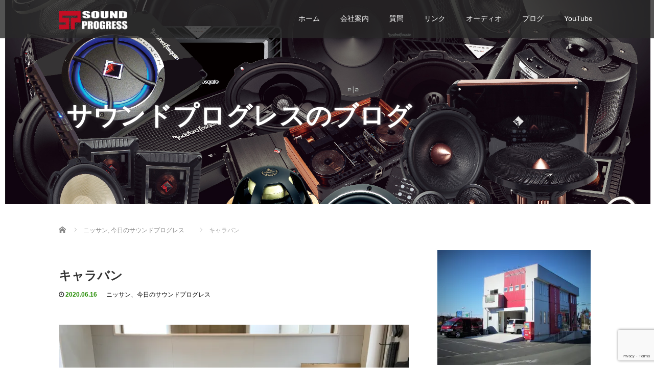

--- FILE ---
content_type: text/html; charset=UTF-8
request_url: https://sound-progress.jp/%E3%82%AD%E3%83%A3%E3%83%A9%E3%83%90%E3%83%B3/
body_size: 24049
content:
<!DOCTYPE html>
<html lang="ja">
<head>
  <meta charset="UTF-8">
  <meta name="viewport" content="width=device-width">
  <meta http-equiv="X-UA-Compatible" content="IE=edge">
  <meta name="format-detection" content="telephone=no">

  <title>キャラバン | 千葉のカーオーディオ専門店SOUND PROGRESS（サウンド　プログレス）</title>
  <meta name="description" content="今日はひたすら鉄骨屋さんをしていました&#x1f4a6;切断して、削って平にして、やっと終わった1本目&#x203c;&#xfe0f;、、、あと3本&#x1f605;そして、取り敢えず板に仮固定してちゃんと動くか動作確認&amp;#x20...">

  
  <link rel="profile" href="http://gmpg.org/xfn/11">
  <link rel="pingback" href="https://sound-progress.jp/xmlrpc.php">

    <meta name='robots' content='max-image-preview:large' />

<!-- Open Graph Meta Tags generated by Blog2Social 733 - https://www.blog2social.com -->
<meta property="og:title" content="キャラバン"/>
<meta property="og:description" content=""/>
<meta property="og:url" content="https://sound-progress.jp/%E3%82%AD%E3%83%A3%E3%83%A9%E3%83%90%E3%83%B3/"/>
<meta property="og:image" content="https://sound-progress.jp/wp-content/uploads/2020/06/img_6966-scaled.jpg"/>
<meta property="og:image:width" content="2560"/>
<meta property="og:image:height" content="1920"/>
<meta property="og:type" content="article"/>
<meta property="og:article:published_time" content="2020-06-16 19:23:40"/>
<meta property="og:article:modified_time" content="2020-06-16 19:23:40"/>
<!-- Open Graph Meta Tags generated by Blog2Social 733 - https://www.blog2social.com -->

<!-- Twitter Card generated by Blog2Social 733 - https://www.blog2social.com -->
<meta name="twitter:card" content="summary">
<meta name="twitter:title" content="キャラバン"/>
<meta name="twitter:description" content=""/>
<meta name="twitter:image" content="https://sound-progress.jp/wp-content/uploads/2020/06/img_6966-scaled.jpg"/>
<!-- Twitter Card generated by Blog2Social 733 - https://www.blog2social.com -->
<meta name="author" content="sound-progress"/>
<link rel='dns-prefetch' href='//ajax.googleapis.com' />
<link rel='dns-prefetch' href='//secure.gravatar.com' />
<link rel='dns-prefetch' href='//cdn.jsdelivr.net' />
<link rel='dns-prefetch' href='//stats.wp.com' />
<link rel='dns-prefetch' href='//v0.wordpress.com' />
<link rel='dns-prefetch' href='//widgets.wp.com' />
<link rel='dns-prefetch' href='//s0.wp.com' />
<link rel='dns-prefetch' href='//0.gravatar.com' />
<link rel='dns-prefetch' href='//1.gravatar.com' />
<link rel='dns-prefetch' href='//2.gravatar.com' />
<link rel='dns-prefetch' href='//i0.wp.com' />
<link rel="alternate" type="application/rss+xml" title="千葉のカーオーディオ専門店SOUND PROGRESS（サウンド　プログレス） &raquo; フィード" href="https://sound-progress.jp/feed/" />
<link rel="alternate" type="application/rss+xml" title="千葉のカーオーディオ専門店SOUND PROGRESS（サウンド　プログレス） &raquo; コメントフィード" href="https://sound-progress.jp/comments/feed/" />
<link rel="alternate" type="application/rss+xml" title="千葉のカーオーディオ専門店SOUND PROGRESS（サウンド　プログレス） &raquo; キャラバン のコメントのフィード" href="https://sound-progress.jp/%e3%82%ad%e3%83%a3%e3%83%a9%e3%83%90%e3%83%b3/feed/" />
<script type="text/javascript">
window._wpemojiSettings = {"baseUrl":"https:\/\/s.w.org\/images\/core\/emoji\/14.0.0\/72x72\/","ext":".png","svgUrl":"https:\/\/s.w.org\/images\/core\/emoji\/14.0.0\/svg\/","svgExt":".svg","source":{"concatemoji":"https:\/\/sound-progress.jp\/wp-includes\/js\/wp-emoji-release.min.js?ver=6.3.7"}};
/*! This file is auto-generated */
!function(i,n){var o,s,e;function c(e){try{var t={supportTests:e,timestamp:(new Date).valueOf()};sessionStorage.setItem(o,JSON.stringify(t))}catch(e){}}function p(e,t,n){e.clearRect(0,0,e.canvas.width,e.canvas.height),e.fillText(t,0,0);var t=new Uint32Array(e.getImageData(0,0,e.canvas.width,e.canvas.height).data),r=(e.clearRect(0,0,e.canvas.width,e.canvas.height),e.fillText(n,0,0),new Uint32Array(e.getImageData(0,0,e.canvas.width,e.canvas.height).data));return t.every(function(e,t){return e===r[t]})}function u(e,t,n){switch(t){case"flag":return n(e,"\ud83c\udff3\ufe0f\u200d\u26a7\ufe0f","\ud83c\udff3\ufe0f\u200b\u26a7\ufe0f")?!1:!n(e,"\ud83c\uddfa\ud83c\uddf3","\ud83c\uddfa\u200b\ud83c\uddf3")&&!n(e,"\ud83c\udff4\udb40\udc67\udb40\udc62\udb40\udc65\udb40\udc6e\udb40\udc67\udb40\udc7f","\ud83c\udff4\u200b\udb40\udc67\u200b\udb40\udc62\u200b\udb40\udc65\u200b\udb40\udc6e\u200b\udb40\udc67\u200b\udb40\udc7f");case"emoji":return!n(e,"\ud83e\udef1\ud83c\udffb\u200d\ud83e\udef2\ud83c\udfff","\ud83e\udef1\ud83c\udffb\u200b\ud83e\udef2\ud83c\udfff")}return!1}function f(e,t,n){var r="undefined"!=typeof WorkerGlobalScope&&self instanceof WorkerGlobalScope?new OffscreenCanvas(300,150):i.createElement("canvas"),a=r.getContext("2d",{willReadFrequently:!0}),o=(a.textBaseline="top",a.font="600 32px Arial",{});return e.forEach(function(e){o[e]=t(a,e,n)}),o}function t(e){var t=i.createElement("script");t.src=e,t.defer=!0,i.head.appendChild(t)}"undefined"!=typeof Promise&&(o="wpEmojiSettingsSupports",s=["flag","emoji"],n.supports={everything:!0,everythingExceptFlag:!0},e=new Promise(function(e){i.addEventListener("DOMContentLoaded",e,{once:!0})}),new Promise(function(t){var n=function(){try{var e=JSON.parse(sessionStorage.getItem(o));if("object"==typeof e&&"number"==typeof e.timestamp&&(new Date).valueOf()<e.timestamp+604800&&"object"==typeof e.supportTests)return e.supportTests}catch(e){}return null}();if(!n){if("undefined"!=typeof Worker&&"undefined"!=typeof OffscreenCanvas&&"undefined"!=typeof URL&&URL.createObjectURL&&"undefined"!=typeof Blob)try{var e="postMessage("+f.toString()+"("+[JSON.stringify(s),u.toString(),p.toString()].join(",")+"));",r=new Blob([e],{type:"text/javascript"}),a=new Worker(URL.createObjectURL(r),{name:"wpTestEmojiSupports"});return void(a.onmessage=function(e){c(n=e.data),a.terminate(),t(n)})}catch(e){}c(n=f(s,u,p))}t(n)}).then(function(e){for(var t in e)n.supports[t]=e[t],n.supports.everything=n.supports.everything&&n.supports[t],"flag"!==t&&(n.supports.everythingExceptFlag=n.supports.everythingExceptFlag&&n.supports[t]);n.supports.everythingExceptFlag=n.supports.everythingExceptFlag&&!n.supports.flag,n.DOMReady=!1,n.readyCallback=function(){n.DOMReady=!0}}).then(function(){return e}).then(function(){var e;n.supports.everything||(n.readyCallback(),(e=n.source||{}).concatemoji?t(e.concatemoji):e.wpemoji&&e.twemoji&&(t(e.twemoji),t(e.wpemoji)))}))}((window,document),window._wpemojiSettings);
</script>
<style type="text/css">
img.wp-smiley,
img.emoji {
	display: inline !important;
	border: none !important;
	box-shadow: none !important;
	height: 1em !important;
	width: 1em !important;
	margin: 0 0.07em !important;
	vertical-align: -0.1em !important;
	background: none !important;
	padding: 0 !important;
}
</style>
	<link rel='stylesheet' id='sbi_styles-css' href='https://sound-progress.jp/wp-content/plugins/instagram-feed/css/sbi-styles.min.css?ver=6.2.4' type='text/css' media='all' />
<link rel='stylesheet' id='wp-block-library-css' href='https://sound-progress.jp/wp-includes/css/dist/block-library/style.min.css?ver=4.2.1' type='text/css' media='all' />
<style id='wp-block-library-inline-css' type='text/css'>
.has-text-align-justify{text-align:justify;}
</style>
<link rel='stylesheet' id='mediaelement-css' href='https://sound-progress.jp/wp-includes/js/mediaelement/mediaelementplayer-legacy.min.css?ver=4.2.17' type='text/css' media='all' />
<link rel='stylesheet' id='wp-mediaelement-css' href='https://sound-progress.jp/wp-includes/js/mediaelement/wp-mediaelement.min.css?ver=4.2.1' type='text/css' media='all' />
<style id='classic-theme-styles-inline-css' type='text/css'>
/*! This file is auto-generated */
.wp-block-button__link{color:#fff;background-color:#32373c;border-radius:9999px;box-shadow:none;text-decoration:none;padding:calc(.667em + 2px) calc(1.333em + 2px);font-size:1.125em}.wp-block-file__button{background:#32373c;color:#fff;text-decoration:none}
</style>
<style id='global-styles-inline-css' type='text/css'>
body{--wp--preset--color--black: #000000;--wp--preset--color--cyan-bluish-gray: #abb8c3;--wp--preset--color--white: #ffffff;--wp--preset--color--pale-pink: #f78da7;--wp--preset--color--vivid-red: #cf2e2e;--wp--preset--color--luminous-vivid-orange: #ff6900;--wp--preset--color--luminous-vivid-amber: #fcb900;--wp--preset--color--light-green-cyan: #7bdcb5;--wp--preset--color--vivid-green-cyan: #00d084;--wp--preset--color--pale-cyan-blue: #8ed1fc;--wp--preset--color--vivid-cyan-blue: #0693e3;--wp--preset--color--vivid-purple: #9b51e0;--wp--preset--gradient--vivid-cyan-blue-to-vivid-purple: linear-gradient(135deg,rgba(6,147,227,1) 0%,rgb(155,81,224) 100%);--wp--preset--gradient--light-green-cyan-to-vivid-green-cyan: linear-gradient(135deg,rgb(122,220,180) 0%,rgb(0,208,130) 100%);--wp--preset--gradient--luminous-vivid-amber-to-luminous-vivid-orange: linear-gradient(135deg,rgba(252,185,0,1) 0%,rgba(255,105,0,1) 100%);--wp--preset--gradient--luminous-vivid-orange-to-vivid-red: linear-gradient(135deg,rgba(255,105,0,1) 0%,rgb(207,46,46) 100%);--wp--preset--gradient--very-light-gray-to-cyan-bluish-gray: linear-gradient(135deg,rgb(238,238,238) 0%,rgb(169,184,195) 100%);--wp--preset--gradient--cool-to-warm-spectrum: linear-gradient(135deg,rgb(74,234,220) 0%,rgb(151,120,209) 20%,rgb(207,42,186) 40%,rgb(238,44,130) 60%,rgb(251,105,98) 80%,rgb(254,248,76) 100%);--wp--preset--gradient--blush-light-purple: linear-gradient(135deg,rgb(255,206,236) 0%,rgb(152,150,240) 100%);--wp--preset--gradient--blush-bordeaux: linear-gradient(135deg,rgb(254,205,165) 0%,rgb(254,45,45) 50%,rgb(107,0,62) 100%);--wp--preset--gradient--luminous-dusk: linear-gradient(135deg,rgb(255,203,112) 0%,rgb(199,81,192) 50%,rgb(65,88,208) 100%);--wp--preset--gradient--pale-ocean: linear-gradient(135deg,rgb(255,245,203) 0%,rgb(182,227,212) 50%,rgb(51,167,181) 100%);--wp--preset--gradient--electric-grass: linear-gradient(135deg,rgb(202,248,128) 0%,rgb(113,206,126) 100%);--wp--preset--gradient--midnight: linear-gradient(135deg,rgb(2,3,129) 0%,rgb(40,116,252) 100%);--wp--preset--font-size--small: 13px;--wp--preset--font-size--medium: 20px;--wp--preset--font-size--large: 36px;--wp--preset--font-size--x-large: 42px;--wp--preset--spacing--20: 0.44rem;--wp--preset--spacing--30: 0.67rem;--wp--preset--spacing--40: 1rem;--wp--preset--spacing--50: 1.5rem;--wp--preset--spacing--60: 2.25rem;--wp--preset--spacing--70: 3.38rem;--wp--preset--spacing--80: 5.06rem;--wp--preset--shadow--natural: 6px 6px 9px rgba(0, 0, 0, 0.2);--wp--preset--shadow--deep: 12px 12px 50px rgba(0, 0, 0, 0.4);--wp--preset--shadow--sharp: 6px 6px 0px rgba(0, 0, 0, 0.2);--wp--preset--shadow--outlined: 6px 6px 0px -3px rgba(255, 255, 255, 1), 6px 6px rgba(0, 0, 0, 1);--wp--preset--shadow--crisp: 6px 6px 0px rgba(0, 0, 0, 1);}:where(.is-layout-flex){gap: 0.5em;}:where(.is-layout-grid){gap: 0.5em;}body .is-layout-flow > .alignleft{float: left;margin-inline-start: 0;margin-inline-end: 2em;}body .is-layout-flow > .alignright{float: right;margin-inline-start: 2em;margin-inline-end: 0;}body .is-layout-flow > .aligncenter{margin-left: auto !important;margin-right: auto !important;}body .is-layout-constrained > .alignleft{float: left;margin-inline-start: 0;margin-inline-end: 2em;}body .is-layout-constrained > .alignright{float: right;margin-inline-start: 2em;margin-inline-end: 0;}body .is-layout-constrained > .aligncenter{margin-left: auto !important;margin-right: auto !important;}body .is-layout-constrained > :where(:not(.alignleft):not(.alignright):not(.alignfull)){max-width: var(--wp--style--global--content-size);margin-left: auto !important;margin-right: auto !important;}body .is-layout-constrained > .alignwide{max-width: var(--wp--style--global--wide-size);}body .is-layout-flex{display: flex;}body .is-layout-flex{flex-wrap: wrap;align-items: center;}body .is-layout-flex > *{margin: 0;}body .is-layout-grid{display: grid;}body .is-layout-grid > *{margin: 0;}:where(.wp-block-columns.is-layout-flex){gap: 2em;}:where(.wp-block-columns.is-layout-grid){gap: 2em;}:where(.wp-block-post-template.is-layout-flex){gap: 1.25em;}:where(.wp-block-post-template.is-layout-grid){gap: 1.25em;}.has-black-color{color: var(--wp--preset--color--black) !important;}.has-cyan-bluish-gray-color{color: var(--wp--preset--color--cyan-bluish-gray) !important;}.has-white-color{color: var(--wp--preset--color--white) !important;}.has-pale-pink-color{color: var(--wp--preset--color--pale-pink) !important;}.has-vivid-red-color{color: var(--wp--preset--color--vivid-red) !important;}.has-luminous-vivid-orange-color{color: var(--wp--preset--color--luminous-vivid-orange) !important;}.has-luminous-vivid-amber-color{color: var(--wp--preset--color--luminous-vivid-amber) !important;}.has-light-green-cyan-color{color: var(--wp--preset--color--light-green-cyan) !important;}.has-vivid-green-cyan-color{color: var(--wp--preset--color--vivid-green-cyan) !important;}.has-pale-cyan-blue-color{color: var(--wp--preset--color--pale-cyan-blue) !important;}.has-vivid-cyan-blue-color{color: var(--wp--preset--color--vivid-cyan-blue) !important;}.has-vivid-purple-color{color: var(--wp--preset--color--vivid-purple) !important;}.has-black-background-color{background-color: var(--wp--preset--color--black) !important;}.has-cyan-bluish-gray-background-color{background-color: var(--wp--preset--color--cyan-bluish-gray) !important;}.has-white-background-color{background-color: var(--wp--preset--color--white) !important;}.has-pale-pink-background-color{background-color: var(--wp--preset--color--pale-pink) !important;}.has-vivid-red-background-color{background-color: var(--wp--preset--color--vivid-red) !important;}.has-luminous-vivid-orange-background-color{background-color: var(--wp--preset--color--luminous-vivid-orange) !important;}.has-luminous-vivid-amber-background-color{background-color: var(--wp--preset--color--luminous-vivid-amber) !important;}.has-light-green-cyan-background-color{background-color: var(--wp--preset--color--light-green-cyan) !important;}.has-vivid-green-cyan-background-color{background-color: var(--wp--preset--color--vivid-green-cyan) !important;}.has-pale-cyan-blue-background-color{background-color: var(--wp--preset--color--pale-cyan-blue) !important;}.has-vivid-cyan-blue-background-color{background-color: var(--wp--preset--color--vivid-cyan-blue) !important;}.has-vivid-purple-background-color{background-color: var(--wp--preset--color--vivid-purple) !important;}.has-black-border-color{border-color: var(--wp--preset--color--black) !important;}.has-cyan-bluish-gray-border-color{border-color: var(--wp--preset--color--cyan-bluish-gray) !important;}.has-white-border-color{border-color: var(--wp--preset--color--white) !important;}.has-pale-pink-border-color{border-color: var(--wp--preset--color--pale-pink) !important;}.has-vivid-red-border-color{border-color: var(--wp--preset--color--vivid-red) !important;}.has-luminous-vivid-orange-border-color{border-color: var(--wp--preset--color--luminous-vivid-orange) !important;}.has-luminous-vivid-amber-border-color{border-color: var(--wp--preset--color--luminous-vivid-amber) !important;}.has-light-green-cyan-border-color{border-color: var(--wp--preset--color--light-green-cyan) !important;}.has-vivid-green-cyan-border-color{border-color: var(--wp--preset--color--vivid-green-cyan) !important;}.has-pale-cyan-blue-border-color{border-color: var(--wp--preset--color--pale-cyan-blue) !important;}.has-vivid-cyan-blue-border-color{border-color: var(--wp--preset--color--vivid-cyan-blue) !important;}.has-vivid-purple-border-color{border-color: var(--wp--preset--color--vivid-purple) !important;}.has-vivid-cyan-blue-to-vivid-purple-gradient-background{background: var(--wp--preset--gradient--vivid-cyan-blue-to-vivid-purple) !important;}.has-light-green-cyan-to-vivid-green-cyan-gradient-background{background: var(--wp--preset--gradient--light-green-cyan-to-vivid-green-cyan) !important;}.has-luminous-vivid-amber-to-luminous-vivid-orange-gradient-background{background: var(--wp--preset--gradient--luminous-vivid-amber-to-luminous-vivid-orange) !important;}.has-luminous-vivid-orange-to-vivid-red-gradient-background{background: var(--wp--preset--gradient--luminous-vivid-orange-to-vivid-red) !important;}.has-very-light-gray-to-cyan-bluish-gray-gradient-background{background: var(--wp--preset--gradient--very-light-gray-to-cyan-bluish-gray) !important;}.has-cool-to-warm-spectrum-gradient-background{background: var(--wp--preset--gradient--cool-to-warm-spectrum) !important;}.has-blush-light-purple-gradient-background{background: var(--wp--preset--gradient--blush-light-purple) !important;}.has-blush-bordeaux-gradient-background{background: var(--wp--preset--gradient--blush-bordeaux) !important;}.has-luminous-dusk-gradient-background{background: var(--wp--preset--gradient--luminous-dusk) !important;}.has-pale-ocean-gradient-background{background: var(--wp--preset--gradient--pale-ocean) !important;}.has-electric-grass-gradient-background{background: var(--wp--preset--gradient--electric-grass) !important;}.has-midnight-gradient-background{background: var(--wp--preset--gradient--midnight) !important;}.has-small-font-size{font-size: var(--wp--preset--font-size--small) !important;}.has-medium-font-size{font-size: var(--wp--preset--font-size--medium) !important;}.has-large-font-size{font-size: var(--wp--preset--font-size--large) !important;}.has-x-large-font-size{font-size: var(--wp--preset--font-size--x-large) !important;}
.wp-block-navigation a:where(:not(.wp-element-button)){color: inherit;}
:where(.wp-block-post-template.is-layout-flex){gap: 1.25em;}:where(.wp-block-post-template.is-layout-grid){gap: 1.25em;}
:where(.wp-block-columns.is-layout-flex){gap: 2em;}:where(.wp-block-columns.is-layout-grid){gap: 2em;}
.wp-block-pullquote{font-size: 1.5em;line-height: 1.6;}
</style>
<link rel='stylesheet' id='contact-form-7-css' href='https://sound-progress.jp/wp-content/plugins/contact-form-7/includes/css/styles.css?ver=5.8.1' type='text/css' media='all' />
<link rel='stylesheet' id='_tk-bootstrap-wp-css' href='https://sound-progress.jp/wp-content/themes/amore_tcd028/includes/css/bootstrap-wp.css?ver=4.2.1' type='text/css' media='all' />
<link rel='stylesheet' id='_tk-bootstrap-css' href='https://sound-progress.jp/wp-content/themes/amore_tcd028/includes/resources/bootstrap/css/bootstrap.min.css?ver=4.2.1' type='text/css' media='all' />
<link rel='stylesheet' id='_tk-font-awesome-css' href='https://sound-progress.jp/wp-content/themes/amore_tcd028/includes/css/font-awesome.min.css?ver=4.1.0' type='text/css' media='all' />
<link rel='stylesheet' id='_tk-style-css' href='https://sound-progress.jp/wp-content/themes/amore_tcd028/style.css?ver=4.2.1' type='text/css' media='all' />
<link rel='stylesheet' id='social-logos-css' href='https://sound-progress.jp/wp-content/plugins/jetpack/_inc/social-logos/social-logos.min.css?ver=12.6.3' type='text/css' media='all' />
<link rel='stylesheet' id='jetpack_css-css' href='https://sound-progress.jp/wp-content/plugins/jetpack/css/jetpack.css?ver=12.6.3' type='text/css' media='all' />
<script type='text/javascript' id='jetpack_related-posts-js-extra'>
/* <![CDATA[ */
var related_posts_js_options = {"post_heading":"h4"};
/* ]]> */
</script>
<script type='text/javascript' src='https://sound-progress.jp/wp-content/plugins/jetpack/_inc/build/related-posts/related-posts.min.js?ver=20211209' id='jetpack_related-posts-js'></script>
<script type='text/javascript' src='https://ajax.googleapis.com/ajax/libs/jquery/1.11.3/jquery.min.js?ver=6.3.7' id='jquery-js'></script>
<script type='text/javascript' src='https://sound-progress.jp/wp-content/themes/amore_tcd028/includes/resources/bootstrap/js/bootstrap.js?ver=6.3.7' id='_tk-bootstrapjs-js'></script>
<script type='text/javascript' src='https://sound-progress.jp/wp-content/themes/amore_tcd028/includes/js/bootstrap-wp.js?ver=6.3.7' id='_tk-bootstrapwp-js'></script>
<link rel="https://api.w.org/" href="https://sound-progress.jp/wp-json/" /><link rel="alternate" type="application/json" href="https://sound-progress.jp/wp-json/wp/v2/posts/4576" /><link rel="canonical" href="https://sound-progress.jp/%e3%82%ad%e3%83%a3%e3%83%a9%e3%83%90%e3%83%b3/" />
<link rel='shortlink' href='https://wp.me/p9jQrx-1bO' />
<link rel="alternate" type="application/json+oembed" href="https://sound-progress.jp/wp-json/oembed/1.0/embed?url=https%3A%2F%2Fsound-progress.jp%2F%25e3%2582%25ad%25e3%2583%25a3%25e3%2583%25a9%25e3%2583%2590%25e3%2583%25b3%2F" />
<link rel="alternate" type="text/xml+oembed" href="https://sound-progress.jp/wp-json/oembed/1.0/embed?url=https%3A%2F%2Fsound-progress.jp%2F%25e3%2582%25ad%25e3%2583%25a3%25e3%2583%25a9%25e3%2583%2590%25e3%2583%25b3%2F&#038;format=xml" />

<!-- Twitter Cards Meta - V 2.5.4 -->
<meta name="twitter:card" content="summary" />
<meta name="twitter:site" content="@soundprogress07" />
<meta name="twitter:creator" content="@soundprogress07" />
<meta name="twitter:url" content="https://sound-progress.jp/%e3%82%ad%e3%83%a3%e3%83%a9%e3%83%90%e3%83%b3/" />
<meta name="twitter:title" content="キャラバン" />
<meta name="twitter:description" content="今日はひたすら鉄骨屋さんをしていました&#x1f4a6;切断して、削って平にして、やっと終わった1本目&#x203c;&#xfe0f;、、、あと3本&#x1f605; そして、取り敢えず板に仮固定してちゃんと動くか動作確認&#x203c;&#xfe0f;これ大事です。 [...]" />
<meta name="twitter:image" content="https://sound-progress.jp/wp-content/uploads/2020/06/img_6963-1024x768.jpg" />
<!-- Twitter Cards Meta By WPDeveloper.net -->

	<style>img#wpstats{display:none}</style>
		<style type="text/css">.recentcomments a{display:inline !important;padding:0 !important;margin:0 !important;}</style><link rel="icon" href="https://i0.wp.com/sound-progress.jp/wp-content/uploads/2017/11/cropped-image1-コピー.jpg?fit=32%2C32&#038;ssl=1" sizes="32x32" />
<link rel="icon" href="https://i0.wp.com/sound-progress.jp/wp-content/uploads/2017/11/cropped-image1-コピー.jpg?fit=192%2C192&#038;ssl=1" sizes="192x192" />
<link rel="apple-touch-icon" href="https://i0.wp.com/sound-progress.jp/wp-content/uploads/2017/11/cropped-image1-コピー.jpg?fit=180%2C180&#038;ssl=1" />
<meta name="msapplication-TileImage" content="https://i0.wp.com/sound-progress.jp/wp-content/uploads/2017/11/cropped-image1-コピー.jpg?fit=270%2C270&#038;ssl=1" />
<style type="text/css" id="wp-custom-css">/*
ここに独自の CSS を追加することができます。

詳しくは上のヘルプアイコンをクリックしてください。
*/
.h_logo {
 width:45%;
}
.entry-content-thumbnail,
.copyright {
	display:none;
}</style><!-- ## NXS/OG ## --><!-- ## NXSOGTAGS ## --><!-- ## NXS/OG ## -->
  
  <link rel="stylesheet" media="screen and (max-width:771px)" href="https://sound-progress.jp/wp-content/themes/amore_tcd028/footer-bar/footer-bar.css?ver=4.2.1">

  <script type="text/javascript" src="https://sound-progress.jp/wp-content/themes/amore_tcd028/js/jquery.elevatezoom.js"></script>
  <script type="text/javascript" src="https://sound-progress.jp/wp-content/themes/amore_tcd028/parallax.js"></script>
  <script type="text/javascript" src="https://sound-progress.jp/wp-content/themes/amore_tcd028/js/jscript.js"></script>
   

  <script type="text/javascript">
    jQuery(function() {
      jQuery(".zoom").elevateZoom({
        zoomType : "inner",
        zoomWindowFadeIn: 500,
        zoomWindowFadeOut: 500,
        easing : true
      });
    });
  </script>

  <script type="text/javascript" src="https://sound-progress.jp/wp-content/themes/amore_tcd028/js/syncertel.js"></script>

  <link rel="stylesheet" media="screen and (max-width:991px)" href="https://sound-progress.jp/wp-content/themes/amore_tcd028/responsive.css?ver=4.2.1">
  <link rel="stylesheet" href="//maxcdn.bootstrapcdn.com/font-awesome/4.3.0/css/font-awesome.min.css">
  <link rel="stylesheet" href="https://sound-progress.jp/wp-content/themes/amore_tcd028/amore.css?ver=4.2.1" type="text/css" />
  <link rel="stylesheet" href="https://sound-progress.jp/wp-content/themes/amore_tcd028/comment-style.css?ver=4.2.1" type="text/css" />
  <style type="text/css">
          .site-navigation{position:fixed;}
    
  .fa, .wp-icon a:before {display:inline-block;font:normal normal normal 14px/1 FontAwesome;font-size:inherit;text-rendering:auto;-webkit-font-smoothing:antialiased;-moz-osx-font-smoothing:grayscale;transform:translate(0, 0)}
  .fa-phone:before, .wp-icon.wp-fa-phone a:before {content:"\f095"; margin-right:5px;}

  body { font-size:14px; }
  a {color: #238C00;}
  a:hover, #bread_crumb li.home a:hover:before {color: #AAAAAA;}
  #global_menu ul ul li a{background:#238C00;}
  #global_menu ul ul li a:hover{background:#AAAAAA;}
  #previous_next_post a:hover{
    background: #AAAAAA;
  }
  .social-icon:hover{
    background-color: #238C00 !important;
  }
  .up-arrow:hover{
    background-color: #238C00 !important;
  }

  .menu-item:hover *:not(.dropdown-menu *){
    color: #238C00 !important;
  }
  .menu-item a:hover {
    color: #238C00 !important;
  }
  .button a, .pager li > a, .pager li > span{
    background-color: #AAAAAA;
  }
  .dropdown-menu .menu-item > a:hover, .button a:hover, .pager li > a:hover{
    background-color: #238C00 !important;
  }
  .button-green a{
    background-color: #238C00;
  }
  .button-green a:hover{
    background-color: #175E00;
  }
  .timestamp{
    color: #238C00;
  }
  .blog-list-timestamp{
    color: #238C00;
  }
  .footer_main, .scrolltotop{
    background-color: #222222;
  }
  .scrolltotop_arrow a:hover{
    color: #238C00;
  }

  .first-h1{
    color: #FFFFFF;
    text-shadow: 0px 0px 10px #666666 !important;
  }
  .second-body, .second-body{
    color: #333333;
  }
  .top-headline.third_headline{
      color: #FFFFFF;
      text-shadow: 0px 0px 10px #666666;
  }
  .top-headline.fourth_headline{
      color: #FFFFFF;
      text-shadow: 0px 0px 10px #666666;
  }
  .top-headline.fifth_headline{
      color: #FFFFFF;
      text-shadow: 0px 0px 10px #666666;
  }

  .top-headline{
      color: #FFFFFF;
      text-shadow: 0px 0px 10px #666666;
  }

  .thumb:hover:after{
      box-shadow: inset 0 0 0 7px #238C00;
  }


    p { word-wrap:break-word; }
  
  
  

</style>


</head>

<body class="post-template-default single single-post postid-4576 single-format-standard">
  
  <div id="verytop"></div>
  <nav id="header" class="site-navigation">
      <div class="container">
      <div class="row">
        <div class="site-navigation-inner col-xs-120 no-padding" style="padding:0px">
          <div class="navbar navbar-default">
            <div class="navbar-header">
              <div id="logo-area">
                <div id='logo_image'>
<h1 id="logo" style="top:19px; left:0px;"><a href=" https://sound-progress.jp/" title="千葉のカーオーディオ専門店SOUND PROGRESS（サウンド　プログレス）" data-label="千葉のカーオーディオ専門店SOUND PROGRESS（サウンド　プログレス）"><img class="h_logo" src="https://sound-progress.jp/wp-content/uploads/tcd-w/logo.png?1768959817" alt="千葉のカーオーディオ専門店SOUND PROGRESS（サウンド　プログレス）" title="千葉のカーオーディオ専門店SOUND PROGRESS（サウンド　プログレス）" /></a></h1>
</div>
                              </div>

            </div>

            <!-- The WordPress Menu goes here -->
            <div class="pull-right right-menu">
                                              <div class="collapse navbar-collapse"><ul id="main-menu" class="nav navbar-nav"><li id="menu-item-128" class="menu-item menu-item-type-post_type menu-item-object-page menu-item-home menu-item-128"><a title="ホーム" href="https://sound-progress.jp/">ホーム</a></li>
<li id="menu-item-366" class="menu-item menu-item-type-post_type menu-item-object-page menu-item-366"><a title="会社案内" href="https://sound-progress.jp/companys/">会社案内</a></li>
<li id="menu-item-252" class="menu-item menu-item-type-post_type menu-item-object-page menu-item-252"><a title="質問" href="https://sound-progress.jp/contact/">質問</a></li>
<li id="menu-item-260" class="menu-item menu-item-type-post_type menu-item-object-page menu-item-260"><a title="リンク" href="https://sound-progress.jp/link/">リンク</a></li>
<li id="menu-item-809" class="menu-item menu-item-type-post_type menu-item-object-page menu-item-809"><a title="オーディオ" href="https://sound-progress.jp/car-audio-top/">オーディオ</a></li>
<li id="menu-item-553" class="menu-item menu-item-type-post_type menu-item-object-page current_page_parent menu-item-553"><a title="ブログ" href="https://sound-progress.jp/brog/">ブログ</a></li>
<li id="menu-item-543" class="menu-item menu-item-type-custom menu-item-object-custom menu-item-543"><a title="YouTube" target="_blank" href="https://www.youtube.com/@sp-fukuchannel">YouTube</a></li>
</ul></div>                                                                <a href="#" class="menu_button"></a>
                 <div id="global_menu" class="clearfix">
                  <ul id="menu-%e3%82%b0%e3%83%ad%e3%83%bc%e3%83%90%e3%83%ab%ef%bc%86%e3%83%95%e3%83%83%e3%82%bf%e3%83%bc%ef%bc%91" class="menu"><li class="menu-item menu-item-type-post_type menu-item-object-page menu-item-home menu-item-128"><a href="https://sound-progress.jp/">ホーム</a></li>
<li class="menu-item menu-item-type-post_type menu-item-object-page menu-item-366"><a href="https://sound-progress.jp/companys/">会社案内</a></li>
<li class="menu-item menu-item-type-post_type menu-item-object-page menu-item-252"><a href="https://sound-progress.jp/contact/">質問</a></li>
<li class="menu-item menu-item-type-post_type menu-item-object-page menu-item-260"><a href="https://sound-progress.jp/link/">リンク</a></li>
<li class="menu-item menu-item-type-post_type menu-item-object-page menu-item-809"><a href="https://sound-progress.jp/car-audio-top/">オーディオ</a></li>
<li class="menu-item menu-item-type-post_type menu-item-object-page current_page_parent menu-item-553"><a href="https://sound-progress.jp/brog/">ブログ</a></li>
<li class="menu-item menu-item-type-custom menu-item-object-custom menu-item-543"><a target="_blank" rel="noopener" href="https://www.youtube.com/@sp-fukuchannel">YouTube</a></li>
</ul>                 </div>
                                           </div>

          </div><!-- .navbar -->
        </div>
      </div>
    </div><!-- .container -->
  </nav><!-- .site-navigation -->

<div class="main-content">
    <div class="amore-divider romaji" data-parallax="scroll" data-image-src="https://sound-progress.jp/wp-content/uploads/tcd-w/14_RockfordFosgate.jpg">
    <div class="container">
      <div class="row">
        <div class="col-xs-120">
          <div class="top-headline" style="margin-top: 50px; margin-bottom: -20px;">サウンドプログレスのブログ</div>
        </div>
      </div>
    </div>
  </div>
  
  <div class="container amore-inner-container" style="margin-bottom:170px">
    <div class="row">
      
      <div class="col-sm-80 no-left-padding">
    	
    		
<article id="post-4576" class="post-4576 post type-post status-publish format-standard has-post-thumbnail hentry category-51 category-11">
	<header class="breadcrumb">
	    
<ul id="bread_crumb" class="clearfix" itemscope itemtype="http://schema.org/BreadcrumbList">
 <li itemprop="itemListElement" itemscope itemtype="http://schema.org/ListItem" class="home"><a itemprop="item" href="https://sound-progress.jp/"><span itemprop="name">Home</span></a><meta itemprop="position" content="1" /></li>

 <li itemprop="itemListElement" itemscope itemtype="http://schema.org/ListItem">
    <a itemprop="item" href="https://sound-progress.jp/category/%e3%83%8b%e3%83%83%e3%82%b5%e3%83%b3/"><span itemprop="name">ニッサン</span>,</a>
      <a itemprop="item" href="https://sound-progress.jp/category/%e4%bb%8a%e6%97%a5%e3%81%ae%e4%bd%9c%e6%a5%ad/"><span itemprop="name">今日のサウンドプログレス</span></a>
     <meta itemprop="position" content="2" /></li>
 <li itemprop="itemListElement" itemscope itemtype="http://schema.org/ListItem" class="last"><span itemprop="name">キャラバン</span><meta itemprop="position" content="3" /></li>

</ul>
	
		<h2 class="page-title mt40 mb10">キャラバン</h2>

		<div class="entry-meta mb45">
						<span class='fa fa-clock-o'></span><span class='timestamp'>&nbsp;2020.06.16</span>						<span class="categories-wrap"><a href="https://sound-progress.jp/category/%e3%83%8b%e3%83%83%e3%82%b5%e3%83%b3/" rel="category tag">ニッサン</a>、<a href="https://sound-progress.jp/category/%e4%bb%8a%e6%97%a5%e3%81%ae%e4%bd%9c%e6%a5%ad/" rel="category tag">今日のサウンドプログレス</a></span>
		</div><!-- .entry-meta -->
	</header><!-- .entry-header -->

	<div class="entry-content">
				
<!--Type1-->

<div id="share_top1">

 

<div class="sns">
<ul class="type1 clearfix">







</ul>
</div>

</div>


<!--Type2-->

<!--Type3-->

<!--Type4-->

<!--Type5-->
						<div class="entry-content-thumbnail">
			<img src='https://i0.wp.com/sound-progress.jp/wp-content/uploads/2020/06/img_6966-scaled.jpg?resize=705%2C1920&ssl=1' style='width:100%; margin-bottom:40px' />		</div>
				
<figure class="wp-block-image size-large"><img decoding="async" fetchpriority="high" width="750" height="563" data-attachment-id="4573" data-permalink="https://sound-progress.jp/%e3%82%ad%e3%83%a3%e3%83%a9%e3%83%90%e3%83%b3/img_6963/#main" data-orig-file="https://i0.wp.com/sound-progress.jp/wp-content/uploads/2020/06/img_6963-scaled.jpg?fit=2560%2C1920&amp;ssl=1" data-orig-size="2560,1920" data-comments-opened="0" data-image-meta="{&quot;aperture&quot;:&quot;1.8&quot;,&quot;credit&quot;:&quot;&quot;,&quot;camera&quot;:&quot;iPhone XR&quot;,&quot;caption&quot;:&quot;&quot;,&quot;created_timestamp&quot;:&quot;1592300524&quot;,&quot;copyright&quot;:&quot;&quot;,&quot;focal_length&quot;:&quot;4.25&quot;,&quot;iso&quot;:&quot;80&quot;,&quot;shutter_speed&quot;:&quot;0.0082644628099174&quot;,&quot;title&quot;:&quot;&quot;,&quot;orientation&quot;:&quot;1&quot;}" data-image-title="img_6963" data-image-description="" data-image-caption="" data-medium-file="https://i0.wp.com/sound-progress.jp/wp-content/uploads/2020/06/img_6963-scaled.jpg?fit=300%2C225&amp;ssl=1" data-large-file="https://i0.wp.com/sound-progress.jp/wp-content/uploads/2020/06/img_6963-scaled.jpg?fit=750%2C563&amp;ssl=1" src="https://i0.wp.com/sound-progress.jp/wp-content/uploads/2020/06/img_6963.jpg?resize=750%2C563&#038;ssl=1" alt="" class="wp-image-4573" srcset="https://i0.wp.com/sound-progress.jp/wp-content/uploads/2020/06/img_6963-scaled.jpg?resize=1024%2C768&amp;ssl=1 1024w, https://i0.wp.com/sound-progress.jp/wp-content/uploads/2020/06/img_6963-scaled.jpg?resize=300%2C225&amp;ssl=1 300w, https://i0.wp.com/sound-progress.jp/wp-content/uploads/2020/06/img_6963-scaled.jpg?resize=768%2C576&amp;ssl=1 768w, https://i0.wp.com/sound-progress.jp/wp-content/uploads/2020/06/img_6963-scaled.jpg?resize=1536%2C1152&amp;ssl=1 1536w, https://i0.wp.com/sound-progress.jp/wp-content/uploads/2020/06/img_6963-scaled.jpg?resize=2048%2C1536&amp;ssl=1 2048w, https://i0.wp.com/sound-progress.jp/wp-content/uploads/2020/06/img_6963-scaled.jpg?w=2250&amp;ssl=1 2250w" sizes="(max-width: 750px) 100vw, 750px" data-recalc-dims="1" /><figcaption>今日はひたすら鉄骨屋さんをしていました&#x1f4a6;<br>切断して、削って平にして、やっと終わった1本目&#x203c;&#xfe0f;<br>、、、あと3本&#x1f605;</figcaption></figure>



<figure class="wp-block-image size-large"><img decoding="async" width="750" height="563" data-attachment-id="4574" data-permalink="https://sound-progress.jp/%e3%82%ad%e3%83%a3%e3%83%a9%e3%83%90%e3%83%b3/img_6965/#main" data-orig-file="https://i0.wp.com/sound-progress.jp/wp-content/uploads/2020/06/img_6965.jpg?fit=2100%2C1575&amp;ssl=1" data-orig-size="2100,1575" data-comments-opened="0" data-image-meta="{&quot;aperture&quot;:&quot;1.8&quot;,&quot;credit&quot;:&quot;&quot;,&quot;camera&quot;:&quot;iPhone XR&quot;,&quot;caption&quot;:&quot;&quot;,&quot;created_timestamp&quot;:&quot;1592303891&quot;,&quot;copyright&quot;:&quot;&quot;,&quot;focal_length&quot;:&quot;4.25&quot;,&quot;iso&quot;:&quot;25&quot;,&quot;shutter_speed&quot;:&quot;0.0075187969924812&quot;,&quot;title&quot;:&quot;&quot;,&quot;orientation&quot;:&quot;1&quot;}" data-image-title="img_6965" data-image-description="" data-image-caption="" data-medium-file="https://i0.wp.com/sound-progress.jp/wp-content/uploads/2020/06/img_6965.jpg?fit=300%2C225&amp;ssl=1" data-large-file="https://i0.wp.com/sound-progress.jp/wp-content/uploads/2020/06/img_6965.jpg?fit=750%2C563&amp;ssl=1" src="https://i0.wp.com/sound-progress.jp/wp-content/uploads/2020/06/img_6965.jpg?resize=750%2C563&#038;ssl=1" alt="" class="wp-image-4574" srcset="https://i0.wp.com/sound-progress.jp/wp-content/uploads/2020/06/img_6965.jpg?resize=1024%2C768&amp;ssl=1 1024w, https://i0.wp.com/sound-progress.jp/wp-content/uploads/2020/06/img_6965.jpg?resize=300%2C225&amp;ssl=1 300w, https://i0.wp.com/sound-progress.jp/wp-content/uploads/2020/06/img_6965.jpg?resize=768%2C576&amp;ssl=1 768w, https://i0.wp.com/sound-progress.jp/wp-content/uploads/2020/06/img_6965.jpg?resize=1536%2C1152&amp;ssl=1 1536w, https://i0.wp.com/sound-progress.jp/wp-content/uploads/2020/06/img_6965.jpg?resize=2048%2C1536&amp;ssl=1 2048w" sizes="(max-width: 750px) 100vw, 750px" data-recalc-dims="1" /><figcaption>そして、取り敢えず板に仮固定してちゃんと動くか動作確認&#x203c;&#xfe0f;これ大事です。</figcaption></figure>



<figure class="wp-block-image size-large"><img decoding="async" width="750" height="563" data-attachment-id="4575" data-permalink="https://sound-progress.jp/%e3%82%ad%e3%83%a3%e3%83%a9%e3%83%90%e3%83%b3/img_6966/#main" data-orig-file="https://i0.wp.com/sound-progress.jp/wp-content/uploads/2020/06/img_6966-scaled.jpg?fit=2560%2C1920&amp;ssl=1" data-orig-size="2560,1920" data-comments-opened="0" data-image-meta="{&quot;aperture&quot;:&quot;1.8&quot;,&quot;credit&quot;:&quot;&quot;,&quot;camera&quot;:&quot;iPhone XR&quot;,&quot;caption&quot;:&quot;&quot;,&quot;created_timestamp&quot;:&quot;1592322371&quot;,&quot;copyright&quot;:&quot;&quot;,&quot;focal_length&quot;:&quot;4.25&quot;,&quot;iso&quot;:&quot;100&quot;,&quot;shutter_speed&quot;:&quot;0.011111111111111&quot;,&quot;title&quot;:&quot;&quot;,&quot;orientation&quot;:&quot;1&quot;}" data-image-title="img_6966" data-image-description="" data-image-caption="" data-medium-file="https://i0.wp.com/sound-progress.jp/wp-content/uploads/2020/06/img_6966-scaled.jpg?fit=300%2C225&amp;ssl=1" data-large-file="https://i0.wp.com/sound-progress.jp/wp-content/uploads/2020/06/img_6966-scaled.jpg?fit=750%2C563&amp;ssl=1" src="https://i0.wp.com/sound-progress.jp/wp-content/uploads/2020/06/img_6966.jpg?resize=750%2C563&#038;ssl=1" alt="" class="wp-image-4575" srcset="https://i0.wp.com/sound-progress.jp/wp-content/uploads/2020/06/img_6966-scaled.jpg?resize=1024%2C768&amp;ssl=1 1024w, https://i0.wp.com/sound-progress.jp/wp-content/uploads/2020/06/img_6966-scaled.jpg?resize=300%2C225&amp;ssl=1 300w, https://i0.wp.com/sound-progress.jp/wp-content/uploads/2020/06/img_6966-scaled.jpg?resize=768%2C576&amp;ssl=1 768w, https://i0.wp.com/sound-progress.jp/wp-content/uploads/2020/06/img_6966-scaled.jpg?resize=1536%2C1152&amp;ssl=1 1536w, https://i0.wp.com/sound-progress.jp/wp-content/uploads/2020/06/img_6966-scaled.jpg?resize=2048%2C1536&amp;ssl=1 2048w, https://i0.wp.com/sound-progress.jp/wp-content/uploads/2020/06/img_6966-scaled.jpg?w=2250&amp;ssl=1 2250w" sizes="(max-width: 750px) 100vw, 750px" data-recalc-dims="1" /><figcaption>ヨッコラセ&#x203c;&#xfe0f;と車に積んで動作確認と位置決め&#x203c;&#xfe0f;<br>やっと先が見えました&#x1f60a;<br><br>明日は定休日♪ゆっくり休養します&#x203c;&#xfe0f;<br>お疲れ様でした〜&#x1f44b;</figcaption></figure>
<div class="sharedaddy sd-sharing-enabled"><div class="robots-nocontent sd-block sd-social sd-social-icon sd-sharing"><h3 class="sd-title">共有:</h3><div class="sd-content"><ul><li class="share-twitter"><a rel="nofollow noopener noreferrer" data-shared="sharing-twitter-4576" class="share-twitter sd-button share-icon no-text" href="https://sound-progress.jp/%e3%82%ad%e3%83%a3%e3%83%a9%e3%83%90%e3%83%b3/?share=twitter" target="_blank" title="クリックして Twitter で共有" ><span></span><span class="sharing-screen-reader-text">クリックして Twitter で共有 (新しいウィンドウで開きます)</span></a></li><li class="share-facebook"><a rel="nofollow noopener noreferrer" data-shared="sharing-facebook-4576" class="share-facebook sd-button share-icon no-text" href="https://sound-progress.jp/%e3%82%ad%e3%83%a3%e3%83%a9%e3%83%90%e3%83%b3/?share=facebook" target="_blank" title="Facebook で共有するにはクリックしてください" ><span></span><span class="sharing-screen-reader-text">Facebook で共有するにはクリックしてください (新しいウィンドウで開きます)</span></a></li><li class="share-end"></li></ul></div></div></div><div class='sharedaddy sd-block sd-like jetpack-likes-widget-wrapper jetpack-likes-widget-unloaded' id='like-post-wrapper-137716851-4576-69702f492a94c' data-src='https://widgets.wp.com/likes/#blog_id=137716851&amp;post_id=4576&amp;origin=sound-progress.jp&amp;obj_id=137716851-4576-69702f492a94c' data-name='like-post-frame-137716851-4576-69702f492a94c' data-title='いいねまたはリブログ'><h3 class="sd-title">いいね:</h3><div class='likes-widget-placeholder post-likes-widget-placeholder' style='height: 55px;'><span class='button'><span>いいね</span></span> <span class="loading">読み込み中…</span></div><span class='sd-text-color'></span><a class='sd-link-color'></a></div>
<div id='jp-relatedposts' class='jp-relatedposts' >
	<h3 class="jp-relatedposts-headline"><em>関連</em></h3>
</div>		
		


		<!-- comments -->
		



  <div id="comments">
    <div>
 


 
 <div class="comment_closed" id="respond">
  コメントは利用できません。 </div>

 </div><!-- #comment end -->
</div><hr>		<!-- /comments -->

	</div><!-- .entry-content -->



				
	<footer class="entry-meta">

				<div class="row">
			<div class="col-xs-60 text-right">
														<a style="text-decoration:none" href="https://sound-progress.jp/gr%e3%82%b9%e3%83%bc%e3%83%97%e3%83%a9/">
						<span style="font-size:24px; padding-right:10px;" class="text-muted fa fa-chevron-left"></span>
						<div class="thumb hidden-xs" style="width:120px; height:120px;"><img width="120" height="120" src="https://i0.wp.com/sound-progress.jp/wp-content/uploads/2020/06/img_6973-scaled.jpg?resize=120%2C120&amp;ssl=1" class="attachment-size3 size-size3 wp-post-image" alt="" decoding="async" loading="lazy" srcset="https://i0.wp.com/sound-progress.jp/wp-content/uploads/2020/06/img_6973-scaled.jpg?resize=150%2C150&amp;ssl=1 150w, https://i0.wp.com/sound-progress.jp/wp-content/uploads/2020/06/img_6973-scaled.jpg?resize=120%2C120&amp;ssl=1 120w, https://i0.wp.com/sound-progress.jp/wp-content/uploads/2020/06/img_6973-scaled.jpg?resize=76%2C76&amp;ssl=1 76w, https://i0.wp.com/sound-progress.jp/wp-content/uploads/2020/06/img_6973-scaled.jpg?zoom=2&amp;resize=120%2C120&amp;ssl=1 240w, https://i0.wp.com/sound-progress.jp/wp-content/uploads/2020/06/img_6973-scaled.jpg?zoom=3&amp;resize=120%2C120&amp;ssl=1 360w" sizes="(max-width: 120px) 100vw, 120px" data-attachment-id="4577" data-permalink="https://sound-progress.jp/gr%e3%82%b9%e3%83%bc%e3%83%97%e3%83%a9/img_6973/#main" data-orig-file="https://i0.wp.com/sound-progress.jp/wp-content/uploads/2020/06/img_6973-scaled.jpg?fit=2560%2C1920&amp;ssl=1" data-orig-size="2560,1920" data-comments-opened="0" data-image-meta="{&quot;aperture&quot;:&quot;1.8&quot;,&quot;credit&quot;:&quot;&quot;,&quot;camera&quot;:&quot;iPhone XR&quot;,&quot;caption&quot;:&quot;&quot;,&quot;created_timestamp&quot;:&quot;1592499011&quot;,&quot;copyright&quot;:&quot;&quot;,&quot;focal_length&quot;:&quot;4.25&quot;,&quot;iso&quot;:&quot;80&quot;,&quot;shutter_speed&quot;:&quot;0.0082644628099174&quot;,&quot;title&quot;:&quot;&quot;,&quot;orientation&quot;:&quot;1&quot;}" data-image-title="img_6973" data-image-description="" data-image-caption="" data-medium-file="https://i0.wp.com/sound-progress.jp/wp-content/uploads/2020/06/img_6973-scaled.jpg?fit=300%2C225&amp;ssl=1" data-large-file="https://i0.wp.com/sound-progress.jp/wp-content/uploads/2020/06/img_6973-scaled.jpg?fit=750%2C563&amp;ssl=1" /></div>
					</a>
							</div>
			<div class="col-xs-60 text-left">
														<a style="text-decoration:none" href="https://sound-progress.jp/n%e3%83%bcbox%e3%81%abmini/">
						<div class="thumb hidden-xs" style="width:120px; height:120px;"><img width="120" height="120" src="https://i0.wp.com/sound-progress.jp/wp-content/uploads/2020/06/img_6938-scaled.jpg?resize=120%2C120&amp;ssl=1" class="attachment-size3 size-size3 wp-post-image" alt="" decoding="async" loading="lazy" srcset="https://i0.wp.com/sound-progress.jp/wp-content/uploads/2020/06/img_6938-scaled.jpg?resize=150%2C150&amp;ssl=1 150w, https://i0.wp.com/sound-progress.jp/wp-content/uploads/2020/06/img_6938-scaled.jpg?resize=120%2C120&amp;ssl=1 120w, https://i0.wp.com/sound-progress.jp/wp-content/uploads/2020/06/img_6938-scaled.jpg?resize=76%2C76&amp;ssl=1 76w, https://i0.wp.com/sound-progress.jp/wp-content/uploads/2020/06/img_6938-scaled.jpg?zoom=2&amp;resize=120%2C120&amp;ssl=1 240w, https://i0.wp.com/sound-progress.jp/wp-content/uploads/2020/06/img_6938-scaled.jpg?zoom=3&amp;resize=120%2C120&amp;ssl=1 360w" sizes="(max-width: 120px) 100vw, 120px" data-attachment-id="4565" data-permalink="https://sound-progress.jp/n%e3%83%bcbox%e3%81%abmini/img_6938/#main" data-orig-file="https://i0.wp.com/sound-progress.jp/wp-content/uploads/2020/06/img_6938-scaled.jpg?fit=2560%2C1920&amp;ssl=1" data-orig-size="2560,1920" data-comments-opened="0" data-image-meta="{&quot;aperture&quot;:&quot;1.8&quot;,&quot;credit&quot;:&quot;&quot;,&quot;camera&quot;:&quot;iPhone XR&quot;,&quot;caption&quot;:&quot;&quot;,&quot;created_timestamp&quot;:&quot;1592225529&quot;,&quot;copyright&quot;:&quot;&quot;,&quot;focal_length&quot;:&quot;4.25&quot;,&quot;iso&quot;:&quot;400&quot;,&quot;shutter_speed&quot;:&quot;0.018867924528302&quot;,&quot;title&quot;:&quot;&quot;,&quot;orientation&quot;:&quot;1&quot;}" data-image-title="img_6938" data-image-description="" data-image-caption="" data-medium-file="https://i0.wp.com/sound-progress.jp/wp-content/uploads/2020/06/img_6938-scaled.jpg?fit=300%2C225&amp;ssl=1" data-large-file="https://i0.wp.com/sound-progress.jp/wp-content/uploads/2020/06/img_6938-scaled.jpg?fit=750%2C563&amp;ssl=1" /></div>
						<span style="font-size:24px; padding-left:10px;" class="text-muted fa fa-chevron-right"></span>
					</a>
							</div>
		</div>
		
		<div class="row hidden-xs">
			<!-- single post banner -->
			<!-- /single post banner -->
		</div>

	</footer><!-- .entry-meta -->
</article><!-- #post-## -->

    		
    	
        <hr/>

        
          <!-- related posts -->
                    <div id="related_posts">
            <div class="row mb25">
                              <div class="col-xs-60 p0">
                  <article id="post-3870" class="post-3870 post type-post status-publish format-standard has-post-thumbnail hentry category-63 category-11 category-7">
                    <div class='col-xs-45' style='padding-right:0px'><a href="https://sound-progress.jp/%e8%b6%b3%e3%81%8c%e7%ad%8b%e8%82%89%e7%97%9b/"><div class="thumb"><img src="https://i0.wp.com/sound-progress.jp/wp-content/uploads/2020/02/img_5076.jpg?resize=120%2C120&ssl=1" alt=""></div></a></div><div class='col-xs-75'><span class='fa fa-clock-o'></span><span class='timestamp romaji'>&nbsp;2020.02.12</span>　<h4 class='underline-hover' style='display:block; margin-bottom:10px; margin-top:10px'><a class='content_links' href='https://sound-progress.jp/%e8%b6%b3%e3%81%8c%e7%ad%8b%e8%82%89%e7%97%9b/'>足が筋肉痛</a></h4></div>                  </article><!-- #post-## -->
                </div>
                                              <div class="col-xs-60 p0">
                  <article id="post-5378" class="post-5378 post type-post status-publish format-standard has-post-thumbnail hentry category-68 category-11 category-7">
                    <div class='col-xs-45' style='padding-right:0px'><a href="https://sound-progress.jp/%e3%83%9d%e3%83%ab%e3%82%b7%e3%82%a7%e5%ae%8c%e6%88%90/"><div class="thumb"><img src="https://i0.wp.com/sound-progress.jp/wp-content/uploads/2020/11/img_8892-scaled.jpg?resize=120%2C120&ssl=1" alt=""></div></a></div><div class='col-xs-75'><span class='fa fa-clock-o'></span><span class='timestamp romaji'>&nbsp;2020.11.21</span>　<h4 class='underline-hover' style='display:block; margin-bottom:10px; margin-top:10px'><a class='content_links' href='https://sound-progress.jp/%e3%83%9d%e3%83%ab%e3%82%b7%e3%82%a7%e5%ae%8c%e6%88%90/'>ポルシェ完成</a></h4></div>                  </article><!-- #post-## -->
                </div>
                </div><div class="row mb25">                              <div class="col-xs-60 p0">
                  <article id="post-4330" class="post-4330 post type-post status-publish format-standard has-post-thumbnail hentry category-48 category-11 category-3">
                    <div class='col-xs-45' style='padding-right:0px'><a href="https://sound-progress.jp/%e7%8c%ab%e3%81%ae%e6%89%8b%e3%82%82%e5%80%9f%e3%82%8a%e3%81%9f%e3%81%84%e3%80%81%e3%80%81%e3%80%81/"><div class="thumb"><img src="https://i0.wp.com/sound-progress.jp/wp-content/uploads/2020/04/img_6084-scaled.jpg?resize=120%2C120&ssl=1" alt=""></div></a></div><div class='col-xs-75'><span class='fa fa-clock-o'></span><span class='timestamp romaji'>&nbsp;2020.04.23</span>　<h4 class='underline-hover' style='display:block; margin-bottom:10px; margin-top:10px'><a class='content_links' href='https://sound-progress.jp/%e7%8c%ab%e3%81%ae%e6%89%8b%e3%82%82%e5%80%9f%e3%82%8a%e3%81%9f%e3%81%84%e3%80%81%e3%80%81%e3%80%81/'>猫の手も借りたい、、、</a></h4></div>                  </article><!-- #post-## -->
                </div>
                                              <div class="col-xs-60 p0">
                  <article id="post-4695" class="post-4695 post type-post status-publish format-standard has-post-thumbnail hentry category-51 category-50 category-11">
                    <div class='col-xs-45' style='padding-right:0px'><a href="https://sound-progress.jp/%e4%bb%8a%e6%97%a5%e3%81%ae%e3%83%97%e3%83%ad%e3%82%b0%e3%83%ac%e3%82%b9-6/"><div class="thumb"><img src="https://i0.wp.com/sound-progress.jp/wp-content/uploads/2020/07/img_7295-scaled.jpg?resize=120%2C120&ssl=1" alt=""></div></a></div><div class='col-xs-75'><span class='fa fa-clock-o'></span><span class='timestamp romaji'>&nbsp;2020.07.9</span>　<h4 class='underline-hover' style='display:block; margin-bottom:10px; margin-top:10px'><a class='content_links' href='https://sound-progress.jp/%e4%bb%8a%e6%97%a5%e3%81%ae%e3%83%97%e3%83%ad%e3%82%b0%e3%83%ac%e3%82%b9-6/'>今日のプログレス</a></h4></div>                  </article><!-- #post-## -->
                </div>
                </div><div class="row mb25">                              <div class="col-xs-60 p0">
                  <article id="post-6906" class="post-6906 post type-post status-publish format-standard has-post-thumbnail hentry category-42 category-11 category-7">
                    <div class='col-xs-45' style='padding-right:0px'><a href="https://sound-progress.jp/%e7%9b%9b%e3%82%8a%e6%b2%a2%e5%b1%b1-4/"><div class="thumb"><img src="https://i0.wp.com/sound-progress.jp/wp-content/uploads/2024/10/img_0106-1-scaled.jpg?resize=120%2C120&ssl=1" alt=""></div></a></div><div class='col-xs-75'><span class='fa fa-clock-o'></span><span class='timestamp romaji'>&nbsp;2024.10.3</span>　<h4 class='underline-hover' style='display:block; margin-bottom:10px; margin-top:10px'><a class='content_links' href='https://sound-progress.jp/%e7%9b%9b%e3%82%8a%e6%b2%a2%e5%b1%b1-4/'>盛り沢山</a></h4></div>                  </article><!-- #post-## -->
                </div>
                                              <div class="col-xs-60 p0">
                  <article id="post-1641" class="post-1641 post type-post status-publish format-standard has-post-thumbnail hentry category-11 category-7 tag-32">
                    <div class='col-xs-45' style='padding-right:0px'><a href="https://sound-progress.jp/%e3%82%a8%e3%83%87%e3%82%a3%e3%82%af%e3%82%b9%e5%ae%8c%e6%88%90%e3%81%a7%e3%81%99%e3%80%82/"><div class="thumb"><img src="https://i0.wp.com/sound-progress.jp/wp-content/uploads/2017/12/img_1811.jpg?resize=120%2C120&ssl=1" alt=""></div></a></div><div class='col-xs-75'><span class='fa fa-clock-o'></span><span class='timestamp romaji'>&nbsp;2017.12.10</span>　<h4 class='underline-hover' style='display:block; margin-bottom:10px; margin-top:10px'><a class='content_links' href='https://sound-progress.jp/%e3%82%a8%e3%83%87%e3%82%a3%e3%82%af%e3%82%b9%e5%ae%8c%e6%88%90%e3%81%a7%e3%81%99%e3%80%82/'>エディクス完成です。</a></h4></div>                  </article><!-- #post-## -->
                </div>
                </div><div class="row mb25">                          </div>
          </div>
                              <!-- /related posts -->
      </div>

      <div class="col-sm-37 col-sm-offset-3 no-right-padding" style="margin-top:40px">
        
				<div class="sidebar-padder">

																									<div class="side_widget clearfix widget_media_image" id="media_image-4">
<img width="300" height="225" src="https://i0.wp.com/sound-progress.jp/wp-content/uploads/2017/10/2011_01070005.jpg?fit=300%2C225&amp;ssl=1" class="image wp-image-326  attachment-medium size-medium" alt="" decoding="async" style="max-width: 100%; height: auto;" loading="lazy" srcset="https://i0.wp.com/sound-progress.jp/wp-content/uploads/2017/10/2011_01070005.jpg?w=2048&amp;ssl=1 2048w, https://i0.wp.com/sound-progress.jp/wp-content/uploads/2017/10/2011_01070005.jpg?resize=300%2C225&amp;ssl=1 300w, https://i0.wp.com/sound-progress.jp/wp-content/uploads/2017/10/2011_01070005.jpg?resize=768%2C576&amp;ssl=1 768w, https://i0.wp.com/sound-progress.jp/wp-content/uploads/2017/10/2011_01070005.jpg?resize=1024%2C768&amp;ssl=1 1024w, https://i0.wp.com/sound-progress.jp/wp-content/uploads/2017/10/2011_01070005.jpg?w=1500&amp;ssl=1 1500w" sizes="(max-width: 300px) 100vw, 300px" data-attachment-id="326" data-permalink="https://sound-progress.jp/2011_01070005/" data-orig-file="https://i0.wp.com/sound-progress.jp/wp-content/uploads/2017/10/2011_01070005.jpg?fit=2048%2C1536&amp;ssl=1" data-orig-size="2048,1536" data-comments-opened="1" data-image-meta="{&quot;aperture&quot;:&quot;8&quot;,&quot;credit&quot;:&quot;&quot;,&quot;camera&quot;:&quot;FinePix Z2&quot;,&quot;caption&quot;:&quot;&quot;,&quot;created_timestamp&quot;:&quot;1294359489&quot;,&quot;copyright&quot;:&quot;&quot;,&quot;focal_length&quot;:&quot;6.1&quot;,&quot;iso&quot;:&quot;200&quot;,&quot;shutter_speed&quot;:&quot;0.0018181818181818&quot;,&quot;title&quot;:&quot;&quot;,&quot;orientation&quot;:&quot;1&quot;}" data-image-title="" data-image-description="" data-image-caption="" data-medium-file="https://i0.wp.com/sound-progress.jp/wp-content/uploads/2017/10/2011_01070005.jpg?fit=300%2C225&amp;ssl=1" data-large-file="https://i0.wp.com/sound-progress.jp/wp-content/uploads/2017/10/2011_01070005.jpg?fit=750%2C563&amp;ssl=1" /></div>
<div class="side_widget clearfix widget_text" id="text-2">
			<div class="textwidget"><p>SOUND PROGRESS　サウンド　プログレス</p>
<p>〒260-0001</p>
<p>千葉県千葉市中央区都町8-2-1</p>
<p>TEL043-214-2225</p>
<p>FAX043-214-2226</p>
<p>【定休日】</p>
<p>毎週水曜日＆イベント開催日</p>
<p>&nbsp;</p>
<p>スピーカー交換からカスタムオーディオまで、</p>
<p>お気軽にご相談下さい。</p>
</div>
		</div>
<div class="side_widget clearfix widget_search" id="search-2">
<form role="search" method="get" class="search-form" action="https://sound-progress.jp/">
	<label>
    <div class="input-group">
  		<input type="search" class="search-field form-control" placeholder="Search &hellip;" value="" name="s" title="Search for:">
      <span class="input-group-btn">
        <button class="btn btn-default" type="submit"><span class="fa fa-search"></span></button>
      </span>
    </div><!-- /input-group -->
	</label>
	<input type="submit" style="display:none" value="Search">
</form>
</div>

		<div class="side_widget clearfix widget_recent_entries" id="recent-posts-2">

		<h3 class="side_headline">最近の投稿</h3>

		<ul>
											<li>
					<a href="https://sound-progress.jp/%e5%bf%99%e3%81%97%e9%81%8e%e3%81%8e%e3%82%8b%e3%83%bc/">忙し過ぎるー</a>
									</li>
											<li>
					<a href="https://sound-progress.jp/n-van%e3%83%9c%e3%83%87%e3%82%a3%e3%83%bc%e3%82%b3%e3%83%bc%e3%83%86%e3%82%a3%e3%83%b3%e3%82%b0/">N-VANボディーコーティング</a>
									</li>
											<li>
					<a href="https://sound-progress.jp/%e3%82%a2%e3%83%ab%e3%83%95%e3%82%a1%e3%83%ad%e3%83%a1%e3%82%aa/">アルファロメオ</a>
									</li>
											<li>
					<a href="https://sound-progress.jp/%e3%83%8e%e3%83%bc%e3%83%88%e5%85%a5%e5%ba%ab/">ノート入庫</a>
									</li>
											<li>
					<a href="https://sound-progress.jp/%e6%97%a9%e9%80%9f%ef%bc%81%ef%bc%81/">早速！！</a>
									</li>
					</ul>

		</div>
<div class="side_widget clearfix widget_recent_comments" id="recent-comments-2">
<h3 class="side_headline">最近のコメント</h3>
<ul id="recentcomments"></ul></div>
<div class="side_widget clearfix widget_archive" id="archives-2">
<h3 class="side_headline">アーカイブ</h3>

			<ul>
					<li><a href='https://sound-progress.jp/2026/01/'>2026年1月</a></li>
	<li><a href='https://sound-progress.jp/2025/08/'>2025年8月</a></li>
	<li><a href='https://sound-progress.jp/2025/05/'>2025年5月</a></li>
	<li><a href='https://sound-progress.jp/2025/04/'>2025年4月</a></li>
	<li><a href='https://sound-progress.jp/2025/03/'>2025年3月</a></li>
	<li><a href='https://sound-progress.jp/2024/11/'>2024年11月</a></li>
	<li><a href='https://sound-progress.jp/2024/10/'>2024年10月</a></li>
	<li><a href='https://sound-progress.jp/2024/07/'>2024年7月</a></li>
	<li><a href='https://sound-progress.jp/2024/06/'>2024年6月</a></li>
	<li><a href='https://sound-progress.jp/2023/11/'>2023年11月</a></li>
	<li><a href='https://sound-progress.jp/2023/10/'>2023年10月</a></li>
	<li><a href='https://sound-progress.jp/2023/09/'>2023年9月</a></li>
	<li><a href='https://sound-progress.jp/2023/08/'>2023年8月</a></li>
	<li><a href='https://sound-progress.jp/2023/07/'>2023年7月</a></li>
	<li><a href='https://sound-progress.jp/2023/06/'>2023年6月</a></li>
	<li><a href='https://sound-progress.jp/2023/04/'>2023年4月</a></li>
	<li><a href='https://sound-progress.jp/2023/03/'>2023年3月</a></li>
	<li><a href='https://sound-progress.jp/2023/02/'>2023年2月</a></li>
	<li><a href='https://sound-progress.jp/2023/01/'>2023年1月</a></li>
	<li><a href='https://sound-progress.jp/2022/12/'>2022年12月</a></li>
	<li><a href='https://sound-progress.jp/2022/11/'>2022年11月</a></li>
	<li><a href='https://sound-progress.jp/2022/10/'>2022年10月</a></li>
	<li><a href='https://sound-progress.jp/2022/09/'>2022年9月</a></li>
	<li><a href='https://sound-progress.jp/2022/08/'>2022年8月</a></li>
	<li><a href='https://sound-progress.jp/2022/07/'>2022年7月</a></li>
	<li><a href='https://sound-progress.jp/2022/06/'>2022年6月</a></li>
	<li><a href='https://sound-progress.jp/2022/03/'>2022年3月</a></li>
	<li><a href='https://sound-progress.jp/2022/02/'>2022年2月</a></li>
	<li><a href='https://sound-progress.jp/2022/01/'>2022年1月</a></li>
	<li><a href='https://sound-progress.jp/2021/12/'>2021年12月</a></li>
	<li><a href='https://sound-progress.jp/2021/11/'>2021年11月</a></li>
	<li><a href='https://sound-progress.jp/2021/10/'>2021年10月</a></li>
	<li><a href='https://sound-progress.jp/2021/09/'>2021年9月</a></li>
	<li><a href='https://sound-progress.jp/2021/08/'>2021年8月</a></li>
	<li><a href='https://sound-progress.jp/2021/07/'>2021年7月</a></li>
	<li><a href='https://sound-progress.jp/2021/05/'>2021年5月</a></li>
	<li><a href='https://sound-progress.jp/2021/04/'>2021年4月</a></li>
	<li><a href='https://sound-progress.jp/2021/03/'>2021年3月</a></li>
	<li><a href='https://sound-progress.jp/2021/02/'>2021年2月</a></li>
	<li><a href='https://sound-progress.jp/2021/01/'>2021年1月</a></li>
	<li><a href='https://sound-progress.jp/2020/12/'>2020年12月</a></li>
	<li><a href='https://sound-progress.jp/2020/11/'>2020年11月</a></li>
	<li><a href='https://sound-progress.jp/2020/10/'>2020年10月</a></li>
	<li><a href='https://sound-progress.jp/2020/09/'>2020年9月</a></li>
	<li><a href='https://sound-progress.jp/2020/08/'>2020年8月</a></li>
	<li><a href='https://sound-progress.jp/2020/07/'>2020年7月</a></li>
	<li><a href='https://sound-progress.jp/2020/06/'>2020年6月</a></li>
	<li><a href='https://sound-progress.jp/2020/05/'>2020年5月</a></li>
	<li><a href='https://sound-progress.jp/2020/04/'>2020年4月</a></li>
	<li><a href='https://sound-progress.jp/2020/03/'>2020年3月</a></li>
	<li><a href='https://sound-progress.jp/2020/02/'>2020年2月</a></li>
	<li><a href='https://sound-progress.jp/2020/01/'>2020年1月</a></li>
	<li><a href='https://sound-progress.jp/2019/12/'>2019年12月</a></li>
	<li><a href='https://sound-progress.jp/2019/11/'>2019年11月</a></li>
	<li><a href='https://sound-progress.jp/2019/10/'>2019年10月</a></li>
	<li><a href='https://sound-progress.jp/2019/09/'>2019年9月</a></li>
	<li><a href='https://sound-progress.jp/2019/08/'>2019年8月</a></li>
	<li><a href='https://sound-progress.jp/2019/07/'>2019年7月</a></li>
	<li><a href='https://sound-progress.jp/2019/06/'>2019年6月</a></li>
	<li><a href='https://sound-progress.jp/2019/05/'>2019年5月</a></li>
	<li><a href='https://sound-progress.jp/2019/04/'>2019年4月</a></li>
	<li><a href='https://sound-progress.jp/2019/03/'>2019年3月</a></li>
	<li><a href='https://sound-progress.jp/2019/02/'>2019年2月</a></li>
	<li><a href='https://sound-progress.jp/2019/01/'>2019年1月</a></li>
	<li><a href='https://sound-progress.jp/2018/12/'>2018年12月</a></li>
	<li><a href='https://sound-progress.jp/2018/11/'>2018年11月</a></li>
	<li><a href='https://sound-progress.jp/2018/10/'>2018年10月</a></li>
	<li><a href='https://sound-progress.jp/2018/09/'>2018年9月</a></li>
	<li><a href='https://sound-progress.jp/2018/08/'>2018年8月</a></li>
	<li><a href='https://sound-progress.jp/2018/07/'>2018年7月</a></li>
	<li><a href='https://sound-progress.jp/2018/06/'>2018年6月</a></li>
	<li><a href='https://sound-progress.jp/2018/05/'>2018年5月</a></li>
	<li><a href='https://sound-progress.jp/2018/04/'>2018年4月</a></li>
	<li><a href='https://sound-progress.jp/2018/03/'>2018年3月</a></li>
	<li><a href='https://sound-progress.jp/2018/02/'>2018年2月</a></li>
	<li><a href='https://sound-progress.jp/2018/01/'>2018年1月</a></li>
	<li><a href='https://sound-progress.jp/2017/12/'>2017年12月</a></li>
	<li><a href='https://sound-progress.jp/2017/11/'>2017年11月</a></li>
	<li><a href='https://sound-progress.jp/2017/10/'>2017年10月</a></li>
			</ul>

			</div>
<div class="side_widget clearfix widget_categories" id="categories-2">
<h3 class="side_headline">カテゴリー</h3>

			<ul>
					<li class="cat-item cat-item-73"><a href="https://sound-progress.jp/category/%e3%83%9e%e3%82%b9%e3%82%bf%e3%83%b3%e3%82%b0/">マスタング</a>
</li>
	<li class="cat-item cat-item-72"><a href="https://sound-progress.jp/category/youtube/">YouTube</a>
</li>
	<li class="cat-item cat-item-70"><a href="https://sound-progress.jp/category/%e8%bb%8a%e4%b8%ad%e6%b3%8a%e9%87%a3%e3%82%8a/">車中泊&amp;釣り</a>
</li>
	<li class="cat-item cat-item-69"><a href="https://sound-progress.jp/category/%e3%83%ac%e3%82%af%e3%82%b5%e3%82%b9/">レクサス</a>
</li>
	<li class="cat-item cat-item-68"><a href="https://sound-progress.jp/category/%e3%83%9d%e3%83%ab%e3%82%b7%e3%82%a7/">ポルシェ</a>
</li>
	<li class="cat-item cat-item-67"><a href="https://sound-progress.jp/category/volvo/">VOLVO</a>
</li>
	<li class="cat-item cat-item-66"><a href="https://sound-progress.jp/category/%e3%82%a2%e3%83%90%e3%83%ab%e3%83%88/">アバルト</a>
</li>
	<li class="cat-item cat-item-65"><a href="https://sound-progress.jp/category/%e3%83%80%e3%83%83%e3%83%81/">ダッチ</a>
</li>
	<li class="cat-item cat-item-64"><a href="https://sound-progress.jp/category/%e9%9b%91%e8%aa%8c%e5%8f%96%e6%9d%90/">雑誌取材</a>
</li>
	<li class="cat-item cat-item-63"><a href="https://sound-progress.jp/category/%e6%97%a5%e9%87%8e/">日野</a>
</li>
	<li class="cat-item cat-item-62"><a href="https://sound-progress.jp/category/%e3%81%84%e3%81%99%e3%82%9e/">いすゞ</a>
</li>
	<li class="cat-item cat-item-60"><a href="https://sound-progress.jp/category/%e3%83%ad%e3%83%bc%e3%83%89%e3%83%90%e3%82%a4%e3%82%af/">ロードバイク</a>
</li>
	<li class="cat-item cat-item-59"><a href="https://sound-progress.jp/category/%e3%83%a2%e3%83%8b%e3%82%bf%e3%83%bc/">モニター</a>
</li>
	<li class="cat-item cat-item-58"><a href="https://sound-progress.jp/category/%e3%83%95%e3%82%a9%e3%83%ab%e3%82%af%e3%82%b9%e3%83%af%e3%83%bc%e3%82%b2%e3%83%b3/">フォルクスワーゲン</a>
</li>
	<li class="cat-item cat-item-57"><a href="https://sound-progress.jp/category/%e3%82%ad%e3%83%a3%e3%83%87%e3%83%a9%e3%83%83%e3%82%af/">キャデラック</a>
</li>
	<li class="cat-item cat-item-56"><a href="https://sound-progress.jp/category/%e3%83%9e%e3%83%84%e3%83%80/">マツダ</a>
</li>
	<li class="cat-item cat-item-55"><a href="https://sound-progress.jp/category/%e3%82%b9%e3%82%ba%e3%82%ad/">スズキ</a>
</li>
	<li class="cat-item cat-item-54"><a href="https://sound-progress.jp/category/%e3%83%9f%e3%83%84%e3%83%93%e3%82%b7/">ミツビシ</a>
</li>
	<li class="cat-item cat-item-53"><a href="https://sound-progress.jp/category/%e3%83%95%e3%83%ad%e3%83%83%e3%82%ad%e3%83%bc%e3%83%9a%e3%82%a4%e3%83%b3%e3%83%88/">フロッキーペイント</a>
</li>
	<li class="cat-item cat-item-52"><a href="https://sound-progress.jp/category/%e3%83%80%e3%82%a4%e3%83%8f%e3%83%84/">ダイハツ</a>
</li>
	<li class="cat-item cat-item-51"><a href="https://sound-progress.jp/category/%e3%83%8b%e3%83%83%e3%82%b5%e3%83%b3/">ニッサン</a>
</li>
	<li class="cat-item cat-item-50"><a href="https://sound-progress.jp/category/%e3%83%99%e3%83%b3%e3%83%84/">ベンツ</a>
</li>
	<li class="cat-item cat-item-49"><a href="https://sound-progress.jp/category/%e8%bb%8a%e5%86%85%e9%9d%99%e9%9f%b3/">車内静音</a>
</li>
	<li class="cat-item cat-item-48"><a href="https://sound-progress.jp/category/%e3%82%b7%e3%83%ab%e3%83%93%e3%82%a3%e3%83%90%e3%83%8b%e3%83%a9/">シルビィ&amp;バニラ</a>
</li>
	<li class="cat-item cat-item-47"><a href="https://sound-progress.jp/category/%e3%82%b9%e3%83%90%e3%83%ab/">スバル</a>
</li>
	<li class="cat-item cat-item-46"><a href="https://sound-progress.jp/category/%e3%83%9e%e3%82%bb%e3%83%a9%e3%83%86%e3%82%a3/">マセラティ</a>
</li>
	<li class="cat-item cat-item-44"><a href="https://sound-progress.jp/category/bmw/">BMW</a>
</li>
	<li class="cat-item cat-item-45"><a href="https://sound-progress.jp/category/%e3%83%9b%e3%83%b3%e3%83%80/">ホンダ</a>
</li>
	<li class="cat-item cat-item-43"><a href="https://sound-progress.jp/category/%e3%82%a2%e3%82%a6%e3%83%87%e3%82%a3/">アウディ</a>
</li>
	<li class="cat-item cat-item-42"><a href="https://sound-progress.jp/category/%e3%83%88%e3%83%a8%e3%82%bf/">トヨタ</a>
</li>
	<li class="cat-item cat-item-41"><a href="https://sound-progress.jp/category/%e5%b9%8c%e3%82%ac%e3%83%a9%e3%82%b9%e8%90%bd%e3%81%a1%e4%bf%ae%e7%90%86/">幌ガラス落ち修理</a>
</li>
	<li class="cat-item cat-item-40"><a href="https://sound-progress.jp/category/%e5%a4%a9%e4%ba%95%e5%bc%b5%e3%82%8a%e6%9b%bf%e3%81%88/">天井張り替え</a>
</li>
	<li class="cat-item cat-item-39"><a href="https://sound-progress.jp/category/%e3%83%98%e3%83%83%e3%83%89%e3%83%a9%e3%82%a4%e3%83%88%e3%82%b3%e3%83%bc%e3%83%86%e3%82%a3%e3%83%b3%e3%82%b0/">ヘッドライトコーティング</a>
</li>
	<li class="cat-item cat-item-11"><a href="https://sound-progress.jp/category/%e4%bb%8a%e6%97%a5%e3%81%ae%e4%bd%9c%e6%a5%ad/">今日のサウンドプログレス</a>
</li>
	<li class="cat-item cat-item-7"><a href="https://sound-progress.jp/category/%e3%82%ab%e3%83%bc%e3%82%aa%e3%83%bc%e3%83%87%e3%82%a3%e3%82%aa/">カーオーディオ</a>
</li>
	<li class="cat-item cat-item-18"><a href="https://sound-progress.jp/category/%e3%83%9c%e3%83%87%e3%82%a3%e3%83%bc%e3%82%b3%e3%83%bc%e3%83%86%e3%82%a3%e3%83%b3%e3%82%b0/">ボディーコーティング</a>
</li>
	<li class="cat-item cat-item-10"><a href="https://sound-progress.jp/category/%e3%83%89%e3%83%a9%e3%82%a4%e3%83%96%e3%83%ac%e3%82%b3%e3%83%bc%e3%83%80%e3%83%bc/">ドライブレコーダー</a>
</li>
	<li class="cat-item cat-item-8"><a href="https://sound-progress.jp/category/%e3%82%ab%e3%83%bc%e3%82%bb%e3%82%ad%e3%83%a5%e3%83%aa%e3%83%86%e3%82%a3/">カーセキュリティ</a>
</li>
	<li class="cat-item cat-item-6"><a href="https://sound-progress.jp/category/led%e9%96%a2%e4%bf%82/">LED関係</a>
</li>
	<li class="cat-item cat-item-13"><a href="https://sound-progress.jp/category/%e3%82%a4%e3%83%99%e3%83%b3%e3%83%88/">イベント</a>
</li>
	<li class="cat-item cat-item-9"><a href="https://sound-progress.jp/category/%e3%83%8a%e3%83%93%e3%82%b2%e3%83%bc%e3%82%b7%e3%83%a7%e3%83%b3/">ナビゲーション</a>
</li>
	<li class="cat-item cat-item-12"><a href="https://sound-progress.jp/category/%e6%96%b0%e5%95%86%e5%93%81%e6%a1%88%e5%86%85/">新商品案内</a>
</li>
	<li class="cat-item cat-item-3"><a href="https://sound-progress.jp/category/%e6%a5%ad%e5%8b%99%e9%80%a3%e7%b5%a1/">業務連絡</a>
</li>
			</ul>

			</div>
<div class="side_widget clearfix widget_tag_cloud" id="tag_cloud-4">
<h3 class="side_headline">タグ</h3>
<div class="tagcloud"><a href="https://sound-progress.jp/tag/66%e3%82%bb%e3%83%83%e3%83%88/" class="tag-cloud-link tag-link-32 tag-link-position-1" style="font-size: 8pt;" aria-label="66セット (1個の項目)">66セット</a>
<a href="https://sound-progress.jp/tag/a%e3%83%94%e3%83%a9%e3%83%bc%e5%9f%8b%e3%82%81%e8%be%bc%e3%81%bf/" class="tag-cloud-link tag-link-79 tag-link-position-2" style="font-size: 8pt;" aria-label="aピラー埋め込み (1個の項目)">aピラー埋め込み</a>
<a href="https://sound-progress.jp/tag/bmw/" class="tag-cloud-link tag-link-19 tag-link-position-3" style="font-size: 8pt;" aria-label="BMW (1個の項目)">BMW</a>
<a href="https://sound-progress.jp/tag/grgo0%e3%82%b7%e3%83%aa%e3%83%bc%e3%82%ba/" class="tag-cloud-link tag-link-30 tag-link-position-4" style="font-size: 8pt;" aria-label="Grgo0シリーズ (1個の項目)">Grgo0シリーズ</a>
<a href="https://sound-progress.jp/tag/jl%e3%82%aa%e3%83%bc%e3%83%87%e3%82%a3%e3%82%aa/" class="tag-cloud-link tag-link-33 tag-link-position-5" style="font-size: 8pt;" aria-label="JLオーディオ (1個の項目)">JLオーディオ</a>
<a href="https://sound-progress.jp/tag/youtube%e3%83%a6%e3%83%bc%e3%83%81%e3%83%a5%e3%83%bc%e3%83%96/" class="tag-cloud-link tag-link-74 tag-link-position-6" style="font-size: 16.75pt;" aria-label="YouTubeユーチューブ (3個の項目)">YouTubeユーチューブ</a>
<a href="https://sound-progress.jp/tag/%e3%82%a2%e3%83%b3%e3%83%97%e3%83%a9%e3%83%83%e3%82%af/" class="tag-cloud-link tag-link-61 tag-link-position-7" style="font-size: 8pt;" aria-label="アンプラック (1個の項目)">アンプラック</a>
<a href="https://sound-progress.jp/tag/%e3%82%a8%e3%83%b3%e3%82%b8%e3%83%b3%e3%82%b9%e3%82%bf%e3%83%bc%e3%82%bf%e3%83%bc/" class="tag-cloud-link tag-link-23 tag-link-position-8" style="font-size: 8pt;" aria-label="エンジンスターター (1個の項目)">エンジンスターター</a>
<a href="https://sound-progress.jp/tag/%e3%82%ab%e3%83%bc%e3%82%aa%e3%83%bc%e3%83%87%e3%82%a3%e3%82%aa%e3%82%bb%e3%83%b3%e3%82%bf%e3%83%bc/" class="tag-cloud-link tag-link-24 tag-link-position-9" style="font-size: 8pt;" aria-label="カーオーディオセンター (1個の項目)">カーオーディオセンター</a>
<a href="https://sound-progress.jp/tag/%e3%82%b9%e3%83%94%e3%83%bc%e3%82%ab%e3%83%bc%e5%8f%96%e3%82%8a%e4%bb%98%e3%81%91/" class="tag-cloud-link tag-link-78 tag-link-position-10" style="font-size: 8pt;" aria-label="スピーカー取り付け (1個の項目)">スピーカー取り付け</a>
<a href="https://sound-progress.jp/tag/%e3%82%bb%e3%82%ad%e3%83%a5%e3%83%aa%e3%83%86%e3%82%a3%e3%83%bc/" class="tag-cloud-link tag-link-29 tag-link-position-11" style="font-size: 8pt;" aria-label="セキュリティー (1個の項目)">セキュリティー</a>
<a href="https://sound-progress.jp/tag/%e3%82%bb%e3%83%ac%e3%83%8a/" class="tag-cloud-link tag-link-15 tag-link-position-12" style="font-size: 8pt;" aria-label="セレナ (1個の項目)">セレナ</a>
<a href="https://sound-progress.jp/tag/%e3%83%87%e3%82%a3%e3%82%b9%e3%83%97%e3%83%ac%e3%82%a4%e3%82%aa%e3%83%bc%e3%83%87%e3%82%a3%e3%82%aa/" class="tag-cloud-link tag-link-35 tag-link-position-13" style="font-size: 8pt;" aria-label="ディスプレイオーディオ (1個の項目)">ディスプレイオーディオ</a>
<a href="https://sound-progress.jp/tag/%e3%83%87%e3%83%83%e3%83%89%e3%83%8b%e3%83%b3%e3%82%b0/" class="tag-cloud-link tag-link-28 tag-link-position-14" style="font-size: 22pt;" aria-label="デッドニング (5個の項目)">デッドニング</a>
<a href="https://sound-progress.jp/tag/%e3%83%8f%e3%82%a4%e3%82%a8%e3%83%bc%e3%82%b9/" class="tag-cloud-link tag-link-21 tag-link-position-15" style="font-size: 13.25pt;" aria-label="ハイエース (2個の項目)">ハイエース</a>
<a href="https://sound-progress.jp/tag/%e3%83%90%e3%83%83%e3%82%af%e3%82%ab%e3%83%a1%e3%83%a9/" class="tag-cloud-link tag-link-37 tag-link-position-16" style="font-size: 8pt;" aria-label="バックカメラ (1個の項目)">バックカメラ</a>
<a href="https://sound-progress.jp/tag/%e3%83%95%e3%83%aa%e3%83%83%e3%83%97%e3%83%80%e3%82%a6%e3%83%b3%e3%83%a2%e3%83%8b%e3%82%bf%e3%83%bc/" class="tag-cloud-link tag-link-26 tag-link-position-17" style="font-size: 8pt;" aria-label="フリップダウンモニター (1個の項目)">フリップダウンモニター</a>
<a href="https://sound-progress.jp/tag/%e3%83%95%e3%83%ad%e3%83%83%e3%82%ad%e3%83%bc%e3%82%b3%e3%83%bc%e3%83%86%e3%82%a3%e3%83%b3%e3%82%b0/" class="tag-cloud-link tag-link-75 tag-link-position-18" style="font-size: 8pt;" aria-label="フロッキーコーティング (1個の項目)">フロッキーコーティング</a>
<a href="https://sound-progress.jp/tag/%e3%83%9b%e3%83%bc%e3%83%a0%e3%83%9a%e3%83%bc%e3%82%b8/" class="tag-cloud-link tag-link-14 tag-link-position-19" style="font-size: 8pt;" aria-label="ホームページ (1個の項目)">ホームページ</a>
<a href="https://sound-progress.jp/tag/%e3%83%9c%e3%83%87%e3%82%a3%e3%83%bc%e3%82%b3%e3%83%bc%e3%83%86%e3%82%a3%e3%83%b3%e3%82%b0/" class="tag-cloud-link tag-link-80 tag-link-position-20" style="font-size: 8pt;" aria-label="ボディーコーティング (1個の項目)">ボディーコーティング</a>
<a href="https://sound-progress.jp/tag/%e3%83%a1%e3%83%bc%e3%82%bf%e3%83%bc%e5%9f%8b%e3%82%81%e8%be%bc%e3%81%bf/" class="tag-cloud-link tag-link-38 tag-link-position-21" style="font-size: 13.25pt;" aria-label="メーター埋め込み (2個の項目)">メーター埋め込み</a>
<a href="https://sound-progress.jp/tag/%e3%83%b4%e3%82%a7%e3%83%ab%e3%83%95%e3%82%a1%e3%82%a4%e3%82%a2/" class="tag-cloud-link tag-link-25 tag-link-position-22" style="font-size: 8pt;" aria-label="ヴェルファイア (1個の項目)">ヴェルファイア</a>
<a href="https://sound-progress.jp/tag/%e5%86%85%e8%a3%85%e3%83%91%e3%83%8d%e3%83%ab/" class="tag-cloud-link tag-link-77 tag-link-position-23" style="font-size: 8pt;" aria-label="内装パネル (1個の項目)">内装パネル</a>
<a href="https://sound-progress.jp/tag/%e5%87%ba%e5%bc%b5%e3%82%bf%e3%82%a4%e3%83%a4%e4%ba%a4%e6%8f%9b/" class="tag-cloud-link tag-link-22 tag-link-position-24" style="font-size: 8pt;" aria-label="出張タイヤ交換 (1個の項目)">出張タイヤ交換</a>
<a href="https://sound-progress.jp/tag/%e5%9c%b0%e3%83%87%e3%82%b8%e3%83%81%e3%83%a5%e3%83%bc%e3%83%8a%e3%83%bc/" class="tag-cloud-link tag-link-31 tag-link-position-25" style="font-size: 8pt;" aria-label="地デジチューナー (1個の項目)">地デジチューナー</a>
<a href="https://sound-progress.jp/tag/%e5%a4%a9%e4%ba%95%e5%bc%b5%e3%82%8a%e6%9b%bf%e3%81%88/" class="tag-cloud-link tag-link-36 tag-link-position-26" style="font-size: 16.75pt;" aria-label="天井張り替え (3個の項目)">天井張り替え</a>
<a href="https://sound-progress.jp/tag/%e6%a4%8d%e6%af%9b%e5%a1%97%e8%a3%85/" class="tag-cloud-link tag-link-76 tag-link-position-27" style="font-size: 8pt;" aria-label="植毛塗装 (1個の項目)">植毛塗装</a>
<a href="https://sound-progress.jp/tag/%e7%a9%8d%e8%bc%89%e8%bb%8a/" class="tag-cloud-link tag-link-34 tag-link-position-28" style="font-size: 13.25pt;" aria-label="積載車 (2個の項目)">積載車</a>
<a href="https://sound-progress.jp/tag/%e9%9b%91%e8%aa%8c/" class="tag-cloud-link tag-link-20 tag-link-position-29" style="font-size: 8pt;" aria-label="雑誌 (1個の項目)">雑誌</a></div>
</div>
<div class="side_widget clearfix widget_meta" id="meta-2">
<h3 class="side_headline">メタ情報</h3>

		<ul>
						<li><a href="https://sound-progress.jp/wp-login.php">ログイン</a></li>
			<li><a href="https://sound-progress.jp/feed/">投稿フィード</a></li>
			<li><a href="https://sound-progress.jp/comments/feed/">コメントフィード</a></li>

			<li><a href="https://ja.wordpress.org/">WordPress.org</a></li>
		</ul>

		</div>
<div class="side_widget clearfix widget_block" id="block-2">
<p>
<div id="sb_instagram"  class="sbi sbi_mob_col_1 sbi_tab_col_2 sbi_col_4 sbi_width_resp" style="padding-bottom: 10px;width: 100%;" data-feedid="*1"  data-res="auto" data-cols="4" data-colsmobile="1" data-colstablet="2" data-num="20" data-nummobile="" data-shortcode-atts="{}"  data-postid="4576" data-locatornonce="e92bfcd4dd" data-sbi-flags="favorLocal">
	
    <div id="sbi_images"  style="padding: 5px;">
		    </div>

	<div id="sbi_load" >

	
			<span class="sbi_follow_btn">
        <a href="https://www.instagram.com/17841450411923612/" target="_blank" rel="nofollow noopener">
            <svg class="svg-inline--fa fa-instagram fa-w-14" aria-hidden="true" data-fa-processed="" aria-label="Instagram" data-prefix="fab" data-icon="instagram" role="img" viewBox="0 0 448 512">
	                <path fill="currentColor" d="M224.1 141c-63.6 0-114.9 51.3-114.9 114.9s51.3 114.9 114.9 114.9S339 319.5 339 255.9 287.7 141 224.1 141zm0 189.6c-41.1 0-74.7-33.5-74.7-74.7s33.5-74.7 74.7-74.7 74.7 33.5 74.7 74.7-33.6 74.7-74.7 74.7zm146.4-194.3c0 14.9-12 26.8-26.8 26.8-14.9 0-26.8-12-26.8-26.8s12-26.8 26.8-26.8 26.8 12 26.8 26.8zm76.1 27.2c-1.7-35.9-9.9-67.7-36.2-93.9-26.2-26.2-58-34.4-93.9-36.2-37-2.1-147.9-2.1-184.9 0-35.8 1.7-67.6 9.9-93.9 36.1s-34.4 58-36.2 93.9c-2.1 37-2.1 147.9 0 184.9 1.7 35.9 9.9 67.7 36.2 93.9s58 34.4 93.9 36.2c37 2.1 147.9 2.1 184.9 0 35.9-1.7 67.7-9.9 93.9-36.2 26.2-26.2 34.4-58 36.2-93.9 2.1-37 2.1-147.8 0-184.8zM398.8 388c-7.8 19.6-22.9 34.7-42.6 42.6-29.5 11.7-99.5 9-132.1 9s-102.7 2.6-132.1-9c-19.6-7.8-34.7-22.9-42.6-42.6-11.7-29.5-9-99.5-9-132.1s-2.6-102.7 9-132.1c7.8-19.6 22.9-34.7 42.6-42.6 29.5-11.7 99.5-9 132.1-9s102.7-2.6 132.1 9c19.6 7.8 34.7 22.9 42.6 42.6 11.7 29.5 9 99.5 9 132.1s2.7 102.7-9 132.1z"></path>
	            </svg>            <span>Instagram でフォロー</span>
        </a>
    </span>
	
</div>

	    <span class="sbi_resized_image_data" data-feed-id="*1" data-resized="[]">
	</span>
	</div>

</p>
</div>
															
		</div><!-- close .sidebar-padder -->      </div>

    </div>
  </div>
</div>



<div id="footer">
  <div class="container" style="padding-bottom:10px; padding-top:10px;">
    <div class="row hidden-xs">
      <div class="col-xs-60 col-xs-offset-20 text-center">
              </div>
      <div class="col-xs-40 text-right">
             </div>
    </div>

    <div class="row visible-xs">
      <div class="col-xs-120 text-center">
              </div>
      <div class="col-xs-120 footer_mobile_menu_wrapper">
                            <div id="footer-menu-1" class="footer_mobile_menu clearfix">
           <ul id="menu-%e3%82%b0%e3%83%ad%e3%83%bc%e3%83%90%e3%83%ab%ef%bc%86%e3%83%95%e3%83%83%e3%82%bf%e3%83%bc%ef%bc%91-1" class="menu"><li class="menu-item menu-item-type-post_type menu-item-object-page menu-item-home menu-item-128"><a href="https://sound-progress.jp/">ホーム</a></li>
<li class="menu-item menu-item-type-post_type menu-item-object-page menu-item-366"><a href="https://sound-progress.jp/companys/">会社案内</a></li>
<li class="menu-item menu-item-type-post_type menu-item-object-page menu-item-252"><a href="https://sound-progress.jp/contact/">質問</a></li>
<li class="menu-item menu-item-type-post_type menu-item-object-page menu-item-260"><a href="https://sound-progress.jp/link/">リンク</a></li>
<li class="menu-item menu-item-type-post_type menu-item-object-page menu-item-809"><a href="https://sound-progress.jp/car-audio-top/">オーディオ</a></li>
<li class="menu-item menu-item-type-post_type menu-item-object-page current_page_parent menu-item-553"><a href="https://sound-progress.jp/brog/">ブログ</a></li>
<li class="menu-item menu-item-type-custom menu-item-object-custom menu-item-543"><a target="_blank" rel="noopener" href="https://www.youtube.com/@sp-fukuchannel">YouTube</a></li>
</ul>          </div>
                                      <div id="footer-menu-2" class="footer_mobile_menu clearfix">
           <ul id="menu-%e3%82%b0%e3%83%ad%e3%83%bc%e3%83%90%e3%83%ab%ef%bc%86%e3%83%95%e3%83%83%e3%82%bf%e3%83%bc%ef%bc%91-2" class="menu"><li class="menu-item menu-item-type-post_type menu-item-object-page menu-item-home menu-item-128"><a href="https://sound-progress.jp/">ホーム</a></li>
<li class="menu-item menu-item-type-post_type menu-item-object-page menu-item-366"><a href="https://sound-progress.jp/companys/">会社案内</a></li>
<li class="menu-item menu-item-type-post_type menu-item-object-page menu-item-252"><a href="https://sound-progress.jp/contact/">質問</a></li>
<li class="menu-item menu-item-type-post_type menu-item-object-page menu-item-260"><a href="https://sound-progress.jp/link/">リンク</a></li>
<li class="menu-item menu-item-type-post_type menu-item-object-page menu-item-809"><a href="https://sound-progress.jp/car-audio-top/">オーディオ</a></li>
<li class="menu-item menu-item-type-post_type menu-item-object-page current_page_parent menu-item-553"><a href="https://sound-progress.jp/brog/">ブログ</a></li>
<li class="menu-item menu-item-type-custom menu-item-object-custom menu-item-543"><a target="_blank" rel="noopener" href="https://www.youtube.com/@sp-fukuchannel">YouTube</a></li>
</ul>          </div>
                                      <div id="footer-menu-3" class="footer_mobile_menu clearfix">
           <ul id="menu-%e3%83%95%e3%83%83%e3%82%bf%e3%83%bc%ef%bc%93" class="menu"><li id="menu-item-1241" class="menu-item menu-item-type-post_type menu-item-object-page menu-item-1241"><a href="https://sound-progress.jp/outer/">アウターバッフル</a></li>
<li id="menu-item-1292" class="menu-item menu-item-type-post_type menu-item-object-page menu-item-1292"><a href="https://sound-progress.jp/subwoofer/">サブウーハー</a></li>
<li id="menu-item-1378" class="menu-item menu-item-type-post_type menu-item-object-page menu-item-1378"><a href="https://sound-progress.jp/car-audio-package/">オーディオパッケージ</a></li>
<li id="menu-item-1459" class="menu-item menu-item-type-post_type menu-item-object-page menu-item-1459"><a href="https://sound-progress.jp/american-sound/">本場アメリカンサウンド</a></li>
<li id="menu-item-1481" class="menu-item menu-item-type-post_type menu-item-object-page menu-item-1481"><a href="https://sound-progress.jp/car-deadning/">車内空間の魔術師</a></li>
<li id="menu-item-1534" class="menu-item menu-item-type-post_type menu-item-object-page menu-item-1534"><a href="https://sound-progress.jp/super-high-end/">Super High-End</a></li>
<li id="menu-item-1560" class="menu-item menu-item-type-post_type menu-item-object-page menu-item-1560"><a href="https://sound-progress.jp/fds/">フルデジタルサウンド</a></li>
</ul>          </div>
                                          </div>
      <div class="col-xs-120 text-center footer_social_link_wrapper">
             </div>
    </div>
  </div>
</div>


<div class="hidden-xs footer_main">
  <div class="container amore-section" style="padding: 60px 0 50px;">
    <div class="row" style="color:white; width:740px; margin:0 auto;">
      <div class="col-xs-120 text-center romaji"><div id="footer_logo_area" style="top:0px; left:0px;">
<h3 id="footer_logo">
<a href="https://sound-progress.jp/" title="千葉のカーオーディオ専門店SOUND PROGRESS（サウンド　プログレス）"><img class="f_logo" src="https://sound-progress.jp/wp-content/uploads/tcd-w/footer-image.png" alt="千葉のカーオーディオ専門店SOUND PROGRESS（サウンド　プログレス）" title="千葉のカーオーディオ専門店SOUND PROGRESS（サウンド　プログレス）" /></a>
</h3>
</div>
</div>
    </div>
        <div class="row" style="color:white; width:540px; margin:0 auto;">

            <div class="col-xs-40 no-padding hidden-xs">
          <div class="footer-menu collapse navbar-collapse"><ul id="menu-%e3%82%b0%e3%83%ad%e3%83%bc%e3%83%90%e3%83%ab%ef%bc%86%e3%83%95%e3%83%83%e3%82%bf%e3%83%bc%ef%bc%91-3" class="nav navbar-nav"><li class="menu-item menu-item-type-post_type menu-item-object-page menu-item-home menu-item-128"><a title="ホーム" href="https://sound-progress.jp/">ホーム</a></li>
<li class="menu-item menu-item-type-post_type menu-item-object-page menu-item-366"><a title="会社案内" href="https://sound-progress.jp/companys/">会社案内</a></li>
<li class="menu-item menu-item-type-post_type menu-item-object-page menu-item-252"><a title="質問" href="https://sound-progress.jp/contact/">質問</a></li>
<li class="menu-item menu-item-type-post_type menu-item-object-page menu-item-260"><a title="リンク" href="https://sound-progress.jp/link/">リンク</a></li>
<li class="menu-item menu-item-type-post_type menu-item-object-page menu-item-809"><a title="オーディオ" href="https://sound-progress.jp/car-audio-top/">オーディオ</a></li>
<li class="menu-item menu-item-type-post_type menu-item-object-page current_page_parent menu-item-553"><a title="ブログ" href="https://sound-progress.jp/brog/">ブログ</a></li>
<li class="menu-item menu-item-type-custom menu-item-object-custom menu-item-543"><a title="YouTube" target="_blank" href="https://www.youtube.com/@sp-fukuchannel">YouTube</a></li>
</ul></div>      </div>
                  <div class="col-xs-40 no-padding hidden-xs">
          <div class="footer-menu collapse navbar-collapse"><ul id="menu-%e3%82%b0%e3%83%ad%e3%83%bc%e3%83%90%e3%83%ab%ef%bc%86%e3%83%95%e3%83%83%e3%82%bf%e3%83%bc%ef%bc%91-4" class="nav navbar-nav"><li class="menu-item menu-item-type-post_type menu-item-object-page menu-item-home menu-item-128"><a title="ホーム" href="https://sound-progress.jp/">ホーム</a></li>
<li class="menu-item menu-item-type-post_type menu-item-object-page menu-item-366"><a title="会社案内" href="https://sound-progress.jp/companys/">会社案内</a></li>
<li class="menu-item menu-item-type-post_type menu-item-object-page menu-item-252"><a title="質問" href="https://sound-progress.jp/contact/">質問</a></li>
<li class="menu-item menu-item-type-post_type menu-item-object-page menu-item-260"><a title="リンク" href="https://sound-progress.jp/link/">リンク</a></li>
<li class="menu-item menu-item-type-post_type menu-item-object-page menu-item-809"><a title="オーディオ" href="https://sound-progress.jp/car-audio-top/">オーディオ</a></li>
<li class="menu-item menu-item-type-post_type menu-item-object-page current_page_parent menu-item-553"><a title="ブログ" href="https://sound-progress.jp/brog/">ブログ</a></li>
<li class="menu-item menu-item-type-custom menu-item-object-custom menu-item-543"><a title="YouTube" target="_blank" href="https://www.youtube.com/@sp-fukuchannel">YouTube</a></li>
</ul></div>      </div>
                  <div class="col-xs-40 no-padding hidden-xs">
          <div class="footer-menu collapse navbar-collapse"><ul id="menu-%e3%83%95%e3%83%83%e3%82%bf%e3%83%bc%ef%bc%93-1" class="nav navbar-nav"><li class="menu-item menu-item-type-post_type menu-item-object-page menu-item-1241"><a title="アウターバッフル" href="https://sound-progress.jp/outer/">アウターバッフル</a></li>
<li class="menu-item menu-item-type-post_type menu-item-object-page menu-item-1292"><a title="サブウーハー" href="https://sound-progress.jp/subwoofer/">サブウーハー</a></li>
<li class="menu-item menu-item-type-post_type menu-item-object-page menu-item-1378"><a title="オーディオパッケージ" href="https://sound-progress.jp/car-audio-package/">オーディオパッケージ</a></li>
<li class="menu-item menu-item-type-post_type menu-item-object-page menu-item-1459"><a title="本場アメリカンサウンド" href="https://sound-progress.jp/american-sound/">本場アメリカンサウンド</a></li>
<li class="menu-item menu-item-type-post_type menu-item-object-page menu-item-1481"><a title="車内空間の魔術師" href="https://sound-progress.jp/car-deadning/">車内空間の魔術師</a></li>
<li class="menu-item menu-item-type-post_type menu-item-object-page menu-item-1534"><a title="Super High-End" href="https://sound-progress.jp/super-high-end/">Super High-End</a></li>
<li class="menu-item menu-item-type-post_type menu-item-object-page menu-item-1560"><a title="フルデジタルサウンド" href="https://sound-progress.jp/fds/">フルデジタルサウンド</a></li>
</ul></div>      </div>
                </div>
  </div>
  <div class="scrolltotop">
    <div class="scrolltotop_arrow"><a href="#verytop">&#xe911;</a></div>
  </div>
</div>

<div class="copr">
  <div class="container">
    <div class="row">
      <div class="col-sm-60 text-left hidden-xs">
        <span class="footer-zipcode">260-0001</span>        <span class="footer-address">千葉県千葉市中央区都町8-2-1</span>        <span class="footer-phone">Copyright ©  SOUND PROGRESS All Rights Reserved.</span>      </div>
      <div class="col-sm-60 text-right hidden-xs romaji">
        <span class="copyright">Copyright &copy;&nbsp; <a href="https://sound-progress.jp/">千葉のカーオーディオ専門店SOUND PROGRESS（サウンド　プログレス）</a> All Rights Reserved.</span>
      </div>
      <div class="col-sm-120 text-center visible-xs romaji">
        <span class="copyright">Copyright &copy;&nbsp; <a href="https://sound-progress.jp/">千葉のカーオーディオ専門店SOUND PROGRESS（サウンド　プログレス）</a> All Rights Reserved.</span>
      </div>
    </div>
  </div>
</div>

  <div id="return_top">
    <a href="#header_top"><span>PAGE TOP</span></a>
  </div>

<!-- Instagram Feed JS -->
<script type="text/javascript">
var sbiajaxurl = "https://sound-progress.jp/wp-admin/admin-ajax.php";
</script>
		<div id="jp-carousel-loading-overlay">
			<div id="jp-carousel-loading-wrapper">
				<span id="jp-carousel-library-loading">&nbsp;</span>
			</div>
		</div>
		<div class="jp-carousel-overlay" style="display: none;">

		<div class="jp-carousel-container">
			<!-- The Carousel Swiper -->
			<div
				class="jp-carousel-wrap swiper-container jp-carousel-swiper-container jp-carousel-transitions"
				itemscope
				itemtype="https://schema.org/ImageGallery">
				<div class="jp-carousel swiper-wrapper"></div>
				<div class="jp-swiper-button-prev swiper-button-prev">
					<svg width="25" height="24" viewBox="0 0 25 24" fill="none" xmlns="http://www.w3.org/2000/svg">
						<mask id="maskPrev" mask-type="alpha" maskUnits="userSpaceOnUse" x="8" y="6" width="9" height="12">
							<path d="M16.2072 16.59L11.6496 12L16.2072 7.41L14.8041 6L8.8335 12L14.8041 18L16.2072 16.59Z" fill="white"/>
						</mask>
						<g mask="url(#maskPrev)">
							<rect x="0.579102" width="23.8823" height="24" fill="#FFFFFF"/>
						</g>
					</svg>
				</div>
				<div class="jp-swiper-button-next swiper-button-next">
					<svg width="25" height="24" viewBox="0 0 25 24" fill="none" xmlns="http://www.w3.org/2000/svg">
						<mask id="maskNext" mask-type="alpha" maskUnits="userSpaceOnUse" x="8" y="6" width="8" height="12">
							<path d="M8.59814 16.59L13.1557 12L8.59814 7.41L10.0012 6L15.9718 12L10.0012 18L8.59814 16.59Z" fill="white"/>
						</mask>
						<g mask="url(#maskNext)">
							<rect x="0.34375" width="23.8822" height="24" fill="#FFFFFF"/>
						</g>
					</svg>
				</div>
			</div>
			<!-- The main close buton -->
			<div class="jp-carousel-close-hint">
				<svg width="25" height="24" viewBox="0 0 25 24" fill="none" xmlns="http://www.w3.org/2000/svg">
					<mask id="maskClose" mask-type="alpha" maskUnits="userSpaceOnUse" x="5" y="5" width="15" height="14">
						<path d="M19.3166 6.41L17.9135 5L12.3509 10.59L6.78834 5L5.38525 6.41L10.9478 12L5.38525 17.59L6.78834 19L12.3509 13.41L17.9135 19L19.3166 17.59L13.754 12L19.3166 6.41Z" fill="white"/>
					</mask>
					<g mask="url(#maskClose)">
						<rect x="0.409668" width="23.8823" height="24" fill="#FFFFFF"/>
					</g>
				</svg>
			</div>
			<!-- Image info, comments and meta -->
			<div class="jp-carousel-info">
				<div class="jp-carousel-info-footer">
					<div class="jp-carousel-pagination-container">
						<div class="jp-swiper-pagination swiper-pagination"></div>
						<div class="jp-carousel-pagination"></div>
					</div>
					<div class="jp-carousel-photo-title-container">
						<h2 class="jp-carousel-photo-caption"></h2>
					</div>
					<div class="jp-carousel-photo-icons-container">
						<a href="#" class="jp-carousel-icon-btn jp-carousel-icon-info" aria-label="写真のメタデータ表示を切り替え">
							<span class="jp-carousel-icon">
								<svg width="25" height="24" viewBox="0 0 25 24" fill="none" xmlns="http://www.w3.org/2000/svg">
									<mask id="maskInfo" mask-type="alpha" maskUnits="userSpaceOnUse" x="2" y="2" width="21" height="20">
										<path fill-rule="evenodd" clip-rule="evenodd" d="M12.7537 2C7.26076 2 2.80273 6.48 2.80273 12C2.80273 17.52 7.26076 22 12.7537 22C18.2466 22 22.7046 17.52 22.7046 12C22.7046 6.48 18.2466 2 12.7537 2ZM11.7586 7V9H13.7488V7H11.7586ZM11.7586 11V17H13.7488V11H11.7586ZM4.79292 12C4.79292 16.41 8.36531 20 12.7537 20C17.142 20 20.7144 16.41 20.7144 12C20.7144 7.59 17.142 4 12.7537 4C8.36531 4 4.79292 7.59 4.79292 12Z" fill="white"/>
									</mask>
									<g mask="url(#maskInfo)">
										<rect x="0.8125" width="23.8823" height="24" fill="#FFFFFF"/>
									</g>
								</svg>
							</span>
						</a>
												<a href="#" class="jp-carousel-icon-btn jp-carousel-icon-comments" aria-label="写真のコメント表示を切り替え">
							<span class="jp-carousel-icon">
								<svg width="25" height="24" viewBox="0 0 25 24" fill="none" xmlns="http://www.w3.org/2000/svg">
									<mask id="maskComments" mask-type="alpha" maskUnits="userSpaceOnUse" x="2" y="2" width="21" height="20">
										<path fill-rule="evenodd" clip-rule="evenodd" d="M4.3271 2H20.2486C21.3432 2 22.2388 2.9 22.2388 4V16C22.2388 17.1 21.3432 18 20.2486 18H6.31729L2.33691 22V4C2.33691 2.9 3.2325 2 4.3271 2ZM6.31729 16H20.2486V4H4.3271V18L6.31729 16Z" fill="white"/>
									</mask>
									<g mask="url(#maskComments)">
										<rect x="0.34668" width="23.8823" height="24" fill="#FFFFFF"/>
									</g>
								</svg>

								<span class="jp-carousel-has-comments-indicator" aria-label="この画像にはコメントがあります。"></span>
							</span>
						</a>
											</div>
				</div>
				<div class="jp-carousel-info-extra">
					<div class="jp-carousel-info-content-wrapper">
						<div class="jp-carousel-photo-title-container">
							<h2 class="jp-carousel-photo-title"></h2>
						</div>
						<div class="jp-carousel-comments-wrapper">
															<div id="jp-carousel-comments-loading">
									<span>コメントを読み込み中…</span>
								</div>
								<div class="jp-carousel-comments"></div>
								<div id="jp-carousel-comment-form-container">
									<span id="jp-carousel-comment-form-spinner">&nbsp;</span>
									<div id="jp-carousel-comment-post-results"></div>
																														<form id="jp-carousel-comment-form">
												<label for="jp-carousel-comment-form-comment-field" class="screen-reader-text">コメントをどうぞ</label>
												<textarea
													name="comment"
													class="jp-carousel-comment-form-field jp-carousel-comment-form-textarea"
													id="jp-carousel-comment-form-comment-field"
													placeholder="コメントをどうぞ"
												></textarea>
												<div id="jp-carousel-comment-form-submit-and-info-wrapper">
													<div id="jp-carousel-comment-form-commenting-as">
																													<fieldset>
																<label for="jp-carousel-comment-form-email-field">メール (必須)</label>
																<input type="text" name="email" class="jp-carousel-comment-form-field jp-carousel-comment-form-text-field" id="jp-carousel-comment-form-email-field" />
															</fieldset>
															<fieldset>
																<label for="jp-carousel-comment-form-author-field">名前 (必須)</label>
																<input type="text" name="author" class="jp-carousel-comment-form-field jp-carousel-comment-form-text-field" id="jp-carousel-comment-form-author-field" />
															</fieldset>
															<fieldset>
																<label for="jp-carousel-comment-form-url-field">サイト</label>
																<input type="text" name="url" class="jp-carousel-comment-form-field jp-carousel-comment-form-text-field" id="jp-carousel-comment-form-url-field" />
															</fieldset>
																											</div>
													<input
														type="submit"
														name="submit"
														class="jp-carousel-comment-form-button"
														id="jp-carousel-comment-form-button-submit"
														value="コメントを送信" />
												</div>
											</form>
																											</div>
													</div>
						<div class="jp-carousel-image-meta">
							<div class="jp-carousel-title-and-caption">
								<div class="jp-carousel-photo-info">
									<h3 class="jp-carousel-caption" itemprop="caption description"></h3>
								</div>

								<div class="jp-carousel-photo-description"></div>
							</div>
							<ul class="jp-carousel-image-exif" style="display: none;"></ul>
							<a class="jp-carousel-image-download" target="_blank" style="display: none;">
								<svg width="25" height="24" viewBox="0 0 25 24" fill="none" xmlns="http://www.w3.org/2000/svg">
									<mask id="mask0" mask-type="alpha" maskUnits="userSpaceOnUse" x="3" y="3" width="19" height="18">
										<path fill-rule="evenodd" clip-rule="evenodd" d="M5.84615 5V19H19.7775V12H21.7677V19C21.7677 20.1 20.8721 21 19.7775 21H5.84615C4.74159 21 3.85596 20.1 3.85596 19V5C3.85596 3.9 4.74159 3 5.84615 3H12.8118V5H5.84615ZM14.802 5V3H21.7677V10H19.7775V6.41L9.99569 16.24L8.59261 14.83L18.3744 5H14.802Z" fill="white"/>
									</mask>
									<g mask="url(#mask0)">
										<rect x="0.870605" width="23.8823" height="24" fill="#FFFFFF"/>
									</g>
								</svg>
								<span class="jp-carousel-download-text"></span>
							</a>
							<div class="jp-carousel-image-map" style="display: none;"></div>
						</div>
					</div>
				</div>
			</div>
		</div>

		</div>
		
	<script type="text/javascript">
		window.WPCOM_sharing_counts = {"https:\/\/sound-progress.jp\/%e3%82%ad%e3%83%a3%e3%83%a9%e3%83%90%e3%83%b3\/":4576};
	</script>
				<script type='text/javascript' src='https://sound-progress.jp/wp-content/plugins/jetpack/jetpack_vendor/automattic/jetpack-image-cdn/dist/image-cdn.js?minify=false&#038;ver=132249e245926ae3e188' id='jetpack-photon-js'></script>
<script type='text/javascript' src='https://sound-progress.jp/wp-content/plugins/contact-form-7/includes/swv/js/index.js?ver=5.8.1' id='swv-js'></script>
<script type='text/javascript' id='contact-form-7-js-extra'>
/* <![CDATA[ */
var wpcf7 = {"api":{"root":"https:\/\/sound-progress.jp\/wp-json\/","namespace":"contact-form-7\/v1"}};
/* ]]> */
</script>
<script type='text/javascript' src='https://sound-progress.jp/wp-content/plugins/contact-form-7/includes/js/index.js?ver=5.8.1' id='contact-form-7-js'></script>
<script type='text/javascript' src='https://sound-progress.jp/wp-content/themes/amore_tcd028/includes/js/skip-link-focus-fix.js?ver=20130115' id='_tk-skip-link-focus-fix-js'></script>
<script type='text/javascript' id='wp_slimstat-js-extra'>
/* <![CDATA[ */
var SlimStatParams = {"ajaxurl":"https:\/\/sound-progress.jp\/wp-admin\/admin-ajax.php","baseurl":"\/","dnt":"noslimstat,ab-item","ci":"YTo0OntzOjEyOiJjb250ZW50X3R5cGUiO3M6NDoicG9zdCI7czo4OiJjYXRlZ29yeSI7czo1OiI1MSwxMSI7czoxMDoiY29udGVudF9pZCI7aTo0NTc2O3M6NjoiYXV0aG9yIjtzOjE0OiJzb3VuZC1wcm9ncmVzcyI7fQ--.3d36acd2277abb02f7b4079cd5f8fbd8"};
/* ]]> */
</script>
<script defer type='text/javascript' src='https://cdn.jsdelivr.net/wp/wp-slimstat/tags/5.0.10.2/wp-slimstat.min.js' id='wp_slimstat-js'></script>
<script type='text/javascript' src='https://www.google.com/recaptcha/api.js?render=6Lc794koAAAAAP1I6hfnY2bwjxLBLR-4-1vtEI6J&#038;ver=3.0' id='google-recaptcha-js'></script>
<script type='text/javascript' src='https://sound-progress.jp/wp-includes/js/dist/vendor/wp-polyfill-inert.min.js?ver=3.1.2' id='wp-polyfill-inert-js'></script>
<script type='text/javascript' src='https://sound-progress.jp/wp-includes/js/dist/vendor/regenerator-runtime.min.js?ver=0.13.11' id='regenerator-runtime-js'></script>
<script type='text/javascript' src='https://sound-progress.jp/wp-includes/js/dist/vendor/wp-polyfill.min.js?ver=3.15.0' id='wp-polyfill-js'></script>
<script type='text/javascript' id='wpcf7-recaptcha-js-extra'>
/* <![CDATA[ */
var wpcf7_recaptcha = {"sitekey":"6Lc794koAAAAAP1I6hfnY2bwjxLBLR-4-1vtEI6J","actions":{"homepage":"homepage","contactform":"contactform"}};
/* ]]> */
</script>
<script type='text/javascript' src='https://sound-progress.jp/wp-content/plugins/contact-form-7/modules/recaptcha/index.js?ver=5.8.1' id='wpcf7-recaptcha-js'></script>
<script defer type='text/javascript' src='https://stats.wp.com/e-202604.js' id='jetpack-stats-js'></script>
<script id="jetpack-stats-js-after" type="text/javascript">
_stq = window._stq || [];
_stq.push([ "view", {v:'ext',blog:'137716851',post:'4576',tz:'9',srv:'sound-progress.jp',j:'1:12.6.3'} ]);
_stq.push([ "clickTrackerInit", "137716851", "4576" ]);
</script>
<script type='text/javascript' src='https://sound-progress.jp/wp-includes/js/comment-reply.min.js?ver=6.3.7' id='comment-reply-js'></script>
<script type='text/javascript' id='jetpack-carousel-js-extra'>
/* <![CDATA[ */
var jetpackSwiperLibraryPath = {"url":"https:\/\/sound-progress.jp\/wp-content\/plugins\/jetpack\/_inc\/build\/carousel\/swiper-bundle.min.js"};
var jetpackCarouselStrings = {"widths":[370,700,1000,1200,1400,2000],"is_logged_in":"","lang":"ja","ajaxurl":"https:\/\/sound-progress.jp\/wp-admin\/admin-ajax.php","nonce":"5d76d36a7b","display_exif":"1","display_comments":"1","single_image_gallery":"1","single_image_gallery_media_file":"","background_color":"black","comment":"\u30b3\u30e1\u30f3\u30c8","post_comment":"\u30b3\u30e1\u30f3\u30c8\u3092\u9001\u4fe1","write_comment":"\u30b3\u30e1\u30f3\u30c8\u3092\u3069\u3046\u305e","loading_comments":"\u30b3\u30e1\u30f3\u30c8\u3092\u8aad\u307f\u8fbc\u307f\u4e2d\u2026","download_original":"\u30d5\u30eb\u30b5\u30a4\u30ba\u8868\u793a <span class=\"photo-size\">{0}<span class=\"photo-size-times\">\u00d7<\/span>{1}<\/span>","no_comment_text":"\u30b3\u30e1\u30f3\u30c8\u306e\u30e1\u30c3\u30bb\u30fc\u30b8\u3092\u3054\u8a18\u5165\u304f\u3060\u3055\u3044\u3002","no_comment_email":"\u30b3\u30e1\u30f3\u30c8\u3059\u308b\u306b\u306f\u30e1\u30fc\u30eb\u30a2\u30c9\u30ec\u30b9\u3092\u3054\u8a18\u5165\u304f\u3060\u3055\u3044\u3002","no_comment_author":"\u30b3\u30e1\u30f3\u30c8\u3059\u308b\u306b\u306f\u304a\u540d\u524d\u3092\u3054\u8a18\u5165\u304f\u3060\u3055\u3044\u3002","comment_post_error":"\u30b3\u30e1\u30f3\u30c8\u6295\u7a3f\u306e\u969b\u306b\u30a8\u30e9\u30fc\u304c\u767a\u751f\u3057\u307e\u3057\u305f\u3002\u5f8c\u307b\u3069\u3082\u3046\u4e00\u5ea6\u304a\u8a66\u3057\u304f\u3060\u3055\u3044\u3002","comment_approved":"\u30b3\u30e1\u30f3\u30c8\u304c\u627f\u8a8d\u3055\u308c\u307e\u3057\u305f\u3002","comment_unapproved":"\u30b3\u30e1\u30f3\u30c8\u306f\u627f\u8a8d\u5f85\u3061\u4e2d\u3067\u3059\u3002","camera":"\u30ab\u30e1\u30e9","aperture":"\u7d5e\u308a","shutter_speed":"\u30b7\u30e3\u30c3\u30bf\u30fc\u30b9\u30d4\u30fc\u30c9","focal_length":"\u7126\u70b9\u8ddd\u96e2","copyright":"\u8457\u4f5c\u6a29\u8868\u793a","comment_registration":"0","require_name_email":"1","login_url":"https:\/\/sound-progress.jp\/wp-login.php?redirect_to=https%3A%2F%2Fsound-progress.jp%2F%25e3%2582%25ad%25e3%2583%25a3%25e3%2583%25a9%25e3%2583%2590%25e3%2583%25b3%2F","blog_id":"1","meta_data":["camera","aperture","shutter_speed","focal_length","copyright"]};
/* ]]> */
</script>
<script type='text/javascript' src='https://sound-progress.jp/wp-content/plugins/jetpack/_inc/build/carousel/jetpack-carousel.min.js?ver=12.6.3' id='jetpack-carousel-js'></script>
<script type='text/javascript' src='https://sound-progress.jp/wp-content/plugins/jetpack/_inc/build/likes/queuehandler.min.js?ver=12.6.3' id='jetpack_likes_queuehandler-js'></script>
<script type='text/javascript' id='sbi_scripts-js-extra'>
/* <![CDATA[ */
var sb_instagram_js_options = {"font_method":"svg","resized_url":"https:\/\/sound-progress.jp\/wp-content\/uploads\/sb-instagram-feed-images\/","placeholder":"https:\/\/sound-progress.jp\/wp-content\/plugins\/instagram-feed\/img\/placeholder.png","ajax_url":"https:\/\/sound-progress.jp\/wp-admin\/admin-ajax.php"};
/* ]]> */
</script>
<script type='text/javascript' src='https://sound-progress.jp/wp-content/plugins/instagram-feed/js/sbi-scripts.min.js?ver=6.2.4' id='sbi_scripts-js'></script>
<script type='text/javascript' id='sharing-js-js-extra'>
/* <![CDATA[ */
var sharing_js_options = {"lang":"en","counts":"1","is_stats_active":"1"};
/* ]]> */
</script>
<script type='text/javascript' src='https://sound-progress.jp/wp-content/plugins/jetpack/_inc/build/sharedaddy/sharing.min.js?ver=12.6.3' id='sharing-js-js'></script>
<script id="sharing-js-js-after" type="text/javascript">
var windowOpen;
			( function () {
				function matches( el, sel ) {
					return !! (
						el.matches && el.matches( sel ) ||
						el.msMatchesSelector && el.msMatchesSelector( sel )
					);
				}

				document.body.addEventListener( 'click', function ( event ) {
					if ( ! event.target ) {
						return;
					}

					var el;
					if ( matches( event.target, 'a.share-twitter' ) ) {
						el = event.target;
					} else if ( event.target.parentNode && matches( event.target.parentNode, 'a.share-twitter' ) ) {
						el = event.target.parentNode;
					}

					if ( el ) {
						event.preventDefault();

						// If there's another sharing window open, close it.
						if ( typeof windowOpen !== 'undefined' ) {
							windowOpen.close();
						}
						windowOpen = window.open( el.getAttribute( 'href' ), 'wpcomtwitter', 'menubar=1,resizable=1,width=600,height=350' );
						return false;
					}
				} );
			} )();
var windowOpen;
			( function () {
				function matches( el, sel ) {
					return !! (
						el.matches && el.matches( sel ) ||
						el.msMatchesSelector && el.msMatchesSelector( sel )
					);
				}

				document.body.addEventListener( 'click', function ( event ) {
					if ( ! event.target ) {
						return;
					}

					var el;
					if ( matches( event.target, 'a.share-facebook' ) ) {
						el = event.target;
					} else if ( event.target.parentNode && matches( event.target.parentNode, 'a.share-facebook' ) ) {
						el = event.target.parentNode;
					}

					if ( el ) {
						event.preventDefault();

						// If there's another sharing window open, close it.
						if ( typeof windowOpen !== 'undefined' ) {
							windowOpen.close();
						}
						windowOpen = window.open( el.getAttribute( 'href' ), 'wpcomfacebook', 'menubar=1,resizable=1,width=600,height=400' );
						return false;
					}
				} );
			} )();
</script>
	<iframe src='https://widgets.wp.com/likes/master.html?ver=202604#ver=202604&#038;lang=ja' scrolling='no' id='likes-master' name='likes-master' style='display:none;'></iframe>
	<div id='likes-other-gravatars'><div class="likes-text"><span>%d</span>人のブロガーが「いいね」をつけました。</div><ul class="wpl-avatars sd-like-gravatars"></ul></div>
	
<script type="text/javascript">

    var canLoad = true

    function page_ajax_get(){
      var page = jQuery('.paged').last().attr('data-paged') || 2;
      var cat = null;
      var ajaxurl = 'https://sound-progress.jp/wp-admin/admin-ajax.php';

      canLoad = false

      jQuery.ajax({
        type: 'POST',
        url: ajaxurl,
        data: {"action": "load-filter", cat: cat, paged:page },
        success: function(response) {
          if(response.length > 100){
            var id = page - 1;
            id.toString();
            jQuery("#infiniscroll").html(jQuery("#infiniscroll").html() + response);
          } else {
            jQuery("#pagerlink").html("最終ページ")
            jQuery("#pagerbutton").attr("disabled", "disabled")
          }

          setTimeout(function(){ canLoad = true }, 2000)
        }
      })
    }
    
  jQuery(window).load(function(){

    jQuery("#site-cover").fadeOut('slow');

    var cat = null
    var currentSlide = -1

    var fixStuff = function(){
      jQuery(".heightaswidth").each(function(){
        jQuery(this).css('height', jQuery(this).outerWidth())
      })

/* ここ削除 */
    
      jQuery(".verticalcenter").each(function(){
        var center = (jQuery(this).parent().width() / 2) - parseInt(jQuery(this).parent().css('padding-top'))
        //var size = jQuery(this).outerHeight() / 2
        var size = 13;
        jQuery(this).css('padding-top', center - size + 20)
      })

      jQuery(".verticalcentersplash").each(function(){
        var center = jQuery(window).height() / 2
        var size = jQuery(this).outerHeight() / 2
        jQuery(this).css('padding-top', center - size)
      })
    }

    // var nextSlide = function(){
    //   currentSlide++
  
    //   if(jQuery("[data-order='" + currentSlide + "']").length == 0) currentSlide = 0

    //   jQuery('.parallax-mirror[data-order]').fadeOut("slow");
    //   jQuery("[data-order='" + currentSlide + "']").fadeIn("slow");
    // }

    //   jQuery('.parallax-mirror[data-order]').hide();


    var nextSlide = function(){      
      currentSlide++
  
      if(jQuery("[data-order='" + currentSlide + "']").length == 0) currentSlide = 0

            // if( $( window ).width() > 767 ){
        jQuery('.parallax-mirror[data-order]').fadeOut("slow");
      // } else {
            // }
      
      jQuery("[data-order='" + currentSlide + "']").fadeIn("slow");
    }

            // if( $( window ).width() > 767 ){
        jQuery('.parallax-mirror[data-order]').hide();
      // } else {
            // }


      fixStuff();
      nextSlide();

     setInterval(nextSlide, 3000);


     setInterval(function(){
      jQuery(".fade-me-in").first().fadeIn().removeClass('fade-me-in');
     }, 200)



     jQuery(window).resize(function() {
      fixStuff();
     });




    if (jQuery("#telephone").length && jQuery("#logo").length) {
      jQuery("#telephone").css('left', jQuery("#logo").width() + 30)
    }

    jQuery('#topcover').addClass('topcover-visible')

    jQuery("a[href*=#]:not([href=#])").click(function(){
      if(location.pathname.replace(/^\//,"")==this.pathname.replace(/^\//,"")&&location.hostname==this.hostname){
        var e=jQuery(this.hash);
        if(e=e.length?e:jQuery("[name="+this.hash.slice(1)+"]"),e.length)return jQuery("html,body").animate({scrollTop:e.offset().top},1e3),!1
      }
    })

    //$(".menu-item, .menu-item a").click(function(){ })

    jQuery(window).scroll(function(){
      var center = jQuery(window).height() - 300

/*

      if(jQuery(window).scrollTop() > jQuery("#footer").offset().top - jQuery(window).height() && canLoad){
        page_ajax_get();
      }
*/

      jQuery('.invisibletexteffect').each(function(){
        var percentFromCenter = Math.abs(( (jQuery(this).offset().top + jQuery(this).outerHeight() / 2 ) - jQuery(document).scrollTop()) - center) / center

        if(percentFromCenter < 1)
          jQuery(this).removeClass('offsetted')
      })


    })
  })

  </script>


  <!-- facebook share button code -->
 <div id="fb-root"></div>
 <script>
 (function(d, s, id) {
   var js, fjs = d.getElementsByTagName(s)[0];
   if (d.getElementById(id)) return;
   js = d.createElement(s); js.id = id;
   js.src = "//connect.facebook.net/ja_JP/sdk.js#xfbml=1&version=v2.5";
   fjs.parentNode.insertBefore(js, fjs);
 }(document, 'script', 'facebook-jssdk'));
 </script>
 
</body>
</html>

--- FILE ---
content_type: text/html; charset=utf-8
request_url: https://www.google.com/recaptcha/api2/anchor?ar=1&k=6Lc794koAAAAAP1I6hfnY2bwjxLBLR-4-1vtEI6J&co=aHR0cHM6Ly9zb3VuZC1wcm9ncmVzcy5qcDo0NDM.&hl=en&v=PoyoqOPhxBO7pBk68S4YbpHZ&size=invisible&anchor-ms=20000&execute-ms=30000&cb=50tl4yp8qdct
body_size: 48656
content:
<!DOCTYPE HTML><html dir="ltr" lang="en"><head><meta http-equiv="Content-Type" content="text/html; charset=UTF-8">
<meta http-equiv="X-UA-Compatible" content="IE=edge">
<title>reCAPTCHA</title>
<style type="text/css">
/* cyrillic-ext */
@font-face {
  font-family: 'Roboto';
  font-style: normal;
  font-weight: 400;
  font-stretch: 100%;
  src: url(//fonts.gstatic.com/s/roboto/v48/KFO7CnqEu92Fr1ME7kSn66aGLdTylUAMa3GUBHMdazTgWw.woff2) format('woff2');
  unicode-range: U+0460-052F, U+1C80-1C8A, U+20B4, U+2DE0-2DFF, U+A640-A69F, U+FE2E-FE2F;
}
/* cyrillic */
@font-face {
  font-family: 'Roboto';
  font-style: normal;
  font-weight: 400;
  font-stretch: 100%;
  src: url(//fonts.gstatic.com/s/roboto/v48/KFO7CnqEu92Fr1ME7kSn66aGLdTylUAMa3iUBHMdazTgWw.woff2) format('woff2');
  unicode-range: U+0301, U+0400-045F, U+0490-0491, U+04B0-04B1, U+2116;
}
/* greek-ext */
@font-face {
  font-family: 'Roboto';
  font-style: normal;
  font-weight: 400;
  font-stretch: 100%;
  src: url(//fonts.gstatic.com/s/roboto/v48/KFO7CnqEu92Fr1ME7kSn66aGLdTylUAMa3CUBHMdazTgWw.woff2) format('woff2');
  unicode-range: U+1F00-1FFF;
}
/* greek */
@font-face {
  font-family: 'Roboto';
  font-style: normal;
  font-weight: 400;
  font-stretch: 100%;
  src: url(//fonts.gstatic.com/s/roboto/v48/KFO7CnqEu92Fr1ME7kSn66aGLdTylUAMa3-UBHMdazTgWw.woff2) format('woff2');
  unicode-range: U+0370-0377, U+037A-037F, U+0384-038A, U+038C, U+038E-03A1, U+03A3-03FF;
}
/* math */
@font-face {
  font-family: 'Roboto';
  font-style: normal;
  font-weight: 400;
  font-stretch: 100%;
  src: url(//fonts.gstatic.com/s/roboto/v48/KFO7CnqEu92Fr1ME7kSn66aGLdTylUAMawCUBHMdazTgWw.woff2) format('woff2');
  unicode-range: U+0302-0303, U+0305, U+0307-0308, U+0310, U+0312, U+0315, U+031A, U+0326-0327, U+032C, U+032F-0330, U+0332-0333, U+0338, U+033A, U+0346, U+034D, U+0391-03A1, U+03A3-03A9, U+03B1-03C9, U+03D1, U+03D5-03D6, U+03F0-03F1, U+03F4-03F5, U+2016-2017, U+2034-2038, U+203C, U+2040, U+2043, U+2047, U+2050, U+2057, U+205F, U+2070-2071, U+2074-208E, U+2090-209C, U+20D0-20DC, U+20E1, U+20E5-20EF, U+2100-2112, U+2114-2115, U+2117-2121, U+2123-214F, U+2190, U+2192, U+2194-21AE, U+21B0-21E5, U+21F1-21F2, U+21F4-2211, U+2213-2214, U+2216-22FF, U+2308-230B, U+2310, U+2319, U+231C-2321, U+2336-237A, U+237C, U+2395, U+239B-23B7, U+23D0, U+23DC-23E1, U+2474-2475, U+25AF, U+25B3, U+25B7, U+25BD, U+25C1, U+25CA, U+25CC, U+25FB, U+266D-266F, U+27C0-27FF, U+2900-2AFF, U+2B0E-2B11, U+2B30-2B4C, U+2BFE, U+3030, U+FF5B, U+FF5D, U+1D400-1D7FF, U+1EE00-1EEFF;
}
/* symbols */
@font-face {
  font-family: 'Roboto';
  font-style: normal;
  font-weight: 400;
  font-stretch: 100%;
  src: url(//fonts.gstatic.com/s/roboto/v48/KFO7CnqEu92Fr1ME7kSn66aGLdTylUAMaxKUBHMdazTgWw.woff2) format('woff2');
  unicode-range: U+0001-000C, U+000E-001F, U+007F-009F, U+20DD-20E0, U+20E2-20E4, U+2150-218F, U+2190, U+2192, U+2194-2199, U+21AF, U+21E6-21F0, U+21F3, U+2218-2219, U+2299, U+22C4-22C6, U+2300-243F, U+2440-244A, U+2460-24FF, U+25A0-27BF, U+2800-28FF, U+2921-2922, U+2981, U+29BF, U+29EB, U+2B00-2BFF, U+4DC0-4DFF, U+FFF9-FFFB, U+10140-1018E, U+10190-1019C, U+101A0, U+101D0-101FD, U+102E0-102FB, U+10E60-10E7E, U+1D2C0-1D2D3, U+1D2E0-1D37F, U+1F000-1F0FF, U+1F100-1F1AD, U+1F1E6-1F1FF, U+1F30D-1F30F, U+1F315, U+1F31C, U+1F31E, U+1F320-1F32C, U+1F336, U+1F378, U+1F37D, U+1F382, U+1F393-1F39F, U+1F3A7-1F3A8, U+1F3AC-1F3AF, U+1F3C2, U+1F3C4-1F3C6, U+1F3CA-1F3CE, U+1F3D4-1F3E0, U+1F3ED, U+1F3F1-1F3F3, U+1F3F5-1F3F7, U+1F408, U+1F415, U+1F41F, U+1F426, U+1F43F, U+1F441-1F442, U+1F444, U+1F446-1F449, U+1F44C-1F44E, U+1F453, U+1F46A, U+1F47D, U+1F4A3, U+1F4B0, U+1F4B3, U+1F4B9, U+1F4BB, U+1F4BF, U+1F4C8-1F4CB, U+1F4D6, U+1F4DA, U+1F4DF, U+1F4E3-1F4E6, U+1F4EA-1F4ED, U+1F4F7, U+1F4F9-1F4FB, U+1F4FD-1F4FE, U+1F503, U+1F507-1F50B, U+1F50D, U+1F512-1F513, U+1F53E-1F54A, U+1F54F-1F5FA, U+1F610, U+1F650-1F67F, U+1F687, U+1F68D, U+1F691, U+1F694, U+1F698, U+1F6AD, U+1F6B2, U+1F6B9-1F6BA, U+1F6BC, U+1F6C6-1F6CF, U+1F6D3-1F6D7, U+1F6E0-1F6EA, U+1F6F0-1F6F3, U+1F6F7-1F6FC, U+1F700-1F7FF, U+1F800-1F80B, U+1F810-1F847, U+1F850-1F859, U+1F860-1F887, U+1F890-1F8AD, U+1F8B0-1F8BB, U+1F8C0-1F8C1, U+1F900-1F90B, U+1F93B, U+1F946, U+1F984, U+1F996, U+1F9E9, U+1FA00-1FA6F, U+1FA70-1FA7C, U+1FA80-1FA89, U+1FA8F-1FAC6, U+1FACE-1FADC, U+1FADF-1FAE9, U+1FAF0-1FAF8, U+1FB00-1FBFF;
}
/* vietnamese */
@font-face {
  font-family: 'Roboto';
  font-style: normal;
  font-weight: 400;
  font-stretch: 100%;
  src: url(//fonts.gstatic.com/s/roboto/v48/KFO7CnqEu92Fr1ME7kSn66aGLdTylUAMa3OUBHMdazTgWw.woff2) format('woff2');
  unicode-range: U+0102-0103, U+0110-0111, U+0128-0129, U+0168-0169, U+01A0-01A1, U+01AF-01B0, U+0300-0301, U+0303-0304, U+0308-0309, U+0323, U+0329, U+1EA0-1EF9, U+20AB;
}
/* latin-ext */
@font-face {
  font-family: 'Roboto';
  font-style: normal;
  font-weight: 400;
  font-stretch: 100%;
  src: url(//fonts.gstatic.com/s/roboto/v48/KFO7CnqEu92Fr1ME7kSn66aGLdTylUAMa3KUBHMdazTgWw.woff2) format('woff2');
  unicode-range: U+0100-02BA, U+02BD-02C5, U+02C7-02CC, U+02CE-02D7, U+02DD-02FF, U+0304, U+0308, U+0329, U+1D00-1DBF, U+1E00-1E9F, U+1EF2-1EFF, U+2020, U+20A0-20AB, U+20AD-20C0, U+2113, U+2C60-2C7F, U+A720-A7FF;
}
/* latin */
@font-face {
  font-family: 'Roboto';
  font-style: normal;
  font-weight: 400;
  font-stretch: 100%;
  src: url(//fonts.gstatic.com/s/roboto/v48/KFO7CnqEu92Fr1ME7kSn66aGLdTylUAMa3yUBHMdazQ.woff2) format('woff2');
  unicode-range: U+0000-00FF, U+0131, U+0152-0153, U+02BB-02BC, U+02C6, U+02DA, U+02DC, U+0304, U+0308, U+0329, U+2000-206F, U+20AC, U+2122, U+2191, U+2193, U+2212, U+2215, U+FEFF, U+FFFD;
}
/* cyrillic-ext */
@font-face {
  font-family: 'Roboto';
  font-style: normal;
  font-weight: 500;
  font-stretch: 100%;
  src: url(//fonts.gstatic.com/s/roboto/v48/KFO7CnqEu92Fr1ME7kSn66aGLdTylUAMa3GUBHMdazTgWw.woff2) format('woff2');
  unicode-range: U+0460-052F, U+1C80-1C8A, U+20B4, U+2DE0-2DFF, U+A640-A69F, U+FE2E-FE2F;
}
/* cyrillic */
@font-face {
  font-family: 'Roboto';
  font-style: normal;
  font-weight: 500;
  font-stretch: 100%;
  src: url(//fonts.gstatic.com/s/roboto/v48/KFO7CnqEu92Fr1ME7kSn66aGLdTylUAMa3iUBHMdazTgWw.woff2) format('woff2');
  unicode-range: U+0301, U+0400-045F, U+0490-0491, U+04B0-04B1, U+2116;
}
/* greek-ext */
@font-face {
  font-family: 'Roboto';
  font-style: normal;
  font-weight: 500;
  font-stretch: 100%;
  src: url(//fonts.gstatic.com/s/roboto/v48/KFO7CnqEu92Fr1ME7kSn66aGLdTylUAMa3CUBHMdazTgWw.woff2) format('woff2');
  unicode-range: U+1F00-1FFF;
}
/* greek */
@font-face {
  font-family: 'Roboto';
  font-style: normal;
  font-weight: 500;
  font-stretch: 100%;
  src: url(//fonts.gstatic.com/s/roboto/v48/KFO7CnqEu92Fr1ME7kSn66aGLdTylUAMa3-UBHMdazTgWw.woff2) format('woff2');
  unicode-range: U+0370-0377, U+037A-037F, U+0384-038A, U+038C, U+038E-03A1, U+03A3-03FF;
}
/* math */
@font-face {
  font-family: 'Roboto';
  font-style: normal;
  font-weight: 500;
  font-stretch: 100%;
  src: url(//fonts.gstatic.com/s/roboto/v48/KFO7CnqEu92Fr1ME7kSn66aGLdTylUAMawCUBHMdazTgWw.woff2) format('woff2');
  unicode-range: U+0302-0303, U+0305, U+0307-0308, U+0310, U+0312, U+0315, U+031A, U+0326-0327, U+032C, U+032F-0330, U+0332-0333, U+0338, U+033A, U+0346, U+034D, U+0391-03A1, U+03A3-03A9, U+03B1-03C9, U+03D1, U+03D5-03D6, U+03F0-03F1, U+03F4-03F5, U+2016-2017, U+2034-2038, U+203C, U+2040, U+2043, U+2047, U+2050, U+2057, U+205F, U+2070-2071, U+2074-208E, U+2090-209C, U+20D0-20DC, U+20E1, U+20E5-20EF, U+2100-2112, U+2114-2115, U+2117-2121, U+2123-214F, U+2190, U+2192, U+2194-21AE, U+21B0-21E5, U+21F1-21F2, U+21F4-2211, U+2213-2214, U+2216-22FF, U+2308-230B, U+2310, U+2319, U+231C-2321, U+2336-237A, U+237C, U+2395, U+239B-23B7, U+23D0, U+23DC-23E1, U+2474-2475, U+25AF, U+25B3, U+25B7, U+25BD, U+25C1, U+25CA, U+25CC, U+25FB, U+266D-266F, U+27C0-27FF, U+2900-2AFF, U+2B0E-2B11, U+2B30-2B4C, U+2BFE, U+3030, U+FF5B, U+FF5D, U+1D400-1D7FF, U+1EE00-1EEFF;
}
/* symbols */
@font-face {
  font-family: 'Roboto';
  font-style: normal;
  font-weight: 500;
  font-stretch: 100%;
  src: url(//fonts.gstatic.com/s/roboto/v48/KFO7CnqEu92Fr1ME7kSn66aGLdTylUAMaxKUBHMdazTgWw.woff2) format('woff2');
  unicode-range: U+0001-000C, U+000E-001F, U+007F-009F, U+20DD-20E0, U+20E2-20E4, U+2150-218F, U+2190, U+2192, U+2194-2199, U+21AF, U+21E6-21F0, U+21F3, U+2218-2219, U+2299, U+22C4-22C6, U+2300-243F, U+2440-244A, U+2460-24FF, U+25A0-27BF, U+2800-28FF, U+2921-2922, U+2981, U+29BF, U+29EB, U+2B00-2BFF, U+4DC0-4DFF, U+FFF9-FFFB, U+10140-1018E, U+10190-1019C, U+101A0, U+101D0-101FD, U+102E0-102FB, U+10E60-10E7E, U+1D2C0-1D2D3, U+1D2E0-1D37F, U+1F000-1F0FF, U+1F100-1F1AD, U+1F1E6-1F1FF, U+1F30D-1F30F, U+1F315, U+1F31C, U+1F31E, U+1F320-1F32C, U+1F336, U+1F378, U+1F37D, U+1F382, U+1F393-1F39F, U+1F3A7-1F3A8, U+1F3AC-1F3AF, U+1F3C2, U+1F3C4-1F3C6, U+1F3CA-1F3CE, U+1F3D4-1F3E0, U+1F3ED, U+1F3F1-1F3F3, U+1F3F5-1F3F7, U+1F408, U+1F415, U+1F41F, U+1F426, U+1F43F, U+1F441-1F442, U+1F444, U+1F446-1F449, U+1F44C-1F44E, U+1F453, U+1F46A, U+1F47D, U+1F4A3, U+1F4B0, U+1F4B3, U+1F4B9, U+1F4BB, U+1F4BF, U+1F4C8-1F4CB, U+1F4D6, U+1F4DA, U+1F4DF, U+1F4E3-1F4E6, U+1F4EA-1F4ED, U+1F4F7, U+1F4F9-1F4FB, U+1F4FD-1F4FE, U+1F503, U+1F507-1F50B, U+1F50D, U+1F512-1F513, U+1F53E-1F54A, U+1F54F-1F5FA, U+1F610, U+1F650-1F67F, U+1F687, U+1F68D, U+1F691, U+1F694, U+1F698, U+1F6AD, U+1F6B2, U+1F6B9-1F6BA, U+1F6BC, U+1F6C6-1F6CF, U+1F6D3-1F6D7, U+1F6E0-1F6EA, U+1F6F0-1F6F3, U+1F6F7-1F6FC, U+1F700-1F7FF, U+1F800-1F80B, U+1F810-1F847, U+1F850-1F859, U+1F860-1F887, U+1F890-1F8AD, U+1F8B0-1F8BB, U+1F8C0-1F8C1, U+1F900-1F90B, U+1F93B, U+1F946, U+1F984, U+1F996, U+1F9E9, U+1FA00-1FA6F, U+1FA70-1FA7C, U+1FA80-1FA89, U+1FA8F-1FAC6, U+1FACE-1FADC, U+1FADF-1FAE9, U+1FAF0-1FAF8, U+1FB00-1FBFF;
}
/* vietnamese */
@font-face {
  font-family: 'Roboto';
  font-style: normal;
  font-weight: 500;
  font-stretch: 100%;
  src: url(//fonts.gstatic.com/s/roboto/v48/KFO7CnqEu92Fr1ME7kSn66aGLdTylUAMa3OUBHMdazTgWw.woff2) format('woff2');
  unicode-range: U+0102-0103, U+0110-0111, U+0128-0129, U+0168-0169, U+01A0-01A1, U+01AF-01B0, U+0300-0301, U+0303-0304, U+0308-0309, U+0323, U+0329, U+1EA0-1EF9, U+20AB;
}
/* latin-ext */
@font-face {
  font-family: 'Roboto';
  font-style: normal;
  font-weight: 500;
  font-stretch: 100%;
  src: url(//fonts.gstatic.com/s/roboto/v48/KFO7CnqEu92Fr1ME7kSn66aGLdTylUAMa3KUBHMdazTgWw.woff2) format('woff2');
  unicode-range: U+0100-02BA, U+02BD-02C5, U+02C7-02CC, U+02CE-02D7, U+02DD-02FF, U+0304, U+0308, U+0329, U+1D00-1DBF, U+1E00-1E9F, U+1EF2-1EFF, U+2020, U+20A0-20AB, U+20AD-20C0, U+2113, U+2C60-2C7F, U+A720-A7FF;
}
/* latin */
@font-face {
  font-family: 'Roboto';
  font-style: normal;
  font-weight: 500;
  font-stretch: 100%;
  src: url(//fonts.gstatic.com/s/roboto/v48/KFO7CnqEu92Fr1ME7kSn66aGLdTylUAMa3yUBHMdazQ.woff2) format('woff2');
  unicode-range: U+0000-00FF, U+0131, U+0152-0153, U+02BB-02BC, U+02C6, U+02DA, U+02DC, U+0304, U+0308, U+0329, U+2000-206F, U+20AC, U+2122, U+2191, U+2193, U+2212, U+2215, U+FEFF, U+FFFD;
}
/* cyrillic-ext */
@font-face {
  font-family: 'Roboto';
  font-style: normal;
  font-weight: 900;
  font-stretch: 100%;
  src: url(//fonts.gstatic.com/s/roboto/v48/KFO7CnqEu92Fr1ME7kSn66aGLdTylUAMa3GUBHMdazTgWw.woff2) format('woff2');
  unicode-range: U+0460-052F, U+1C80-1C8A, U+20B4, U+2DE0-2DFF, U+A640-A69F, U+FE2E-FE2F;
}
/* cyrillic */
@font-face {
  font-family: 'Roboto';
  font-style: normal;
  font-weight: 900;
  font-stretch: 100%;
  src: url(//fonts.gstatic.com/s/roboto/v48/KFO7CnqEu92Fr1ME7kSn66aGLdTylUAMa3iUBHMdazTgWw.woff2) format('woff2');
  unicode-range: U+0301, U+0400-045F, U+0490-0491, U+04B0-04B1, U+2116;
}
/* greek-ext */
@font-face {
  font-family: 'Roboto';
  font-style: normal;
  font-weight: 900;
  font-stretch: 100%;
  src: url(//fonts.gstatic.com/s/roboto/v48/KFO7CnqEu92Fr1ME7kSn66aGLdTylUAMa3CUBHMdazTgWw.woff2) format('woff2');
  unicode-range: U+1F00-1FFF;
}
/* greek */
@font-face {
  font-family: 'Roboto';
  font-style: normal;
  font-weight: 900;
  font-stretch: 100%;
  src: url(//fonts.gstatic.com/s/roboto/v48/KFO7CnqEu92Fr1ME7kSn66aGLdTylUAMa3-UBHMdazTgWw.woff2) format('woff2');
  unicode-range: U+0370-0377, U+037A-037F, U+0384-038A, U+038C, U+038E-03A1, U+03A3-03FF;
}
/* math */
@font-face {
  font-family: 'Roboto';
  font-style: normal;
  font-weight: 900;
  font-stretch: 100%;
  src: url(//fonts.gstatic.com/s/roboto/v48/KFO7CnqEu92Fr1ME7kSn66aGLdTylUAMawCUBHMdazTgWw.woff2) format('woff2');
  unicode-range: U+0302-0303, U+0305, U+0307-0308, U+0310, U+0312, U+0315, U+031A, U+0326-0327, U+032C, U+032F-0330, U+0332-0333, U+0338, U+033A, U+0346, U+034D, U+0391-03A1, U+03A3-03A9, U+03B1-03C9, U+03D1, U+03D5-03D6, U+03F0-03F1, U+03F4-03F5, U+2016-2017, U+2034-2038, U+203C, U+2040, U+2043, U+2047, U+2050, U+2057, U+205F, U+2070-2071, U+2074-208E, U+2090-209C, U+20D0-20DC, U+20E1, U+20E5-20EF, U+2100-2112, U+2114-2115, U+2117-2121, U+2123-214F, U+2190, U+2192, U+2194-21AE, U+21B0-21E5, U+21F1-21F2, U+21F4-2211, U+2213-2214, U+2216-22FF, U+2308-230B, U+2310, U+2319, U+231C-2321, U+2336-237A, U+237C, U+2395, U+239B-23B7, U+23D0, U+23DC-23E1, U+2474-2475, U+25AF, U+25B3, U+25B7, U+25BD, U+25C1, U+25CA, U+25CC, U+25FB, U+266D-266F, U+27C0-27FF, U+2900-2AFF, U+2B0E-2B11, U+2B30-2B4C, U+2BFE, U+3030, U+FF5B, U+FF5D, U+1D400-1D7FF, U+1EE00-1EEFF;
}
/* symbols */
@font-face {
  font-family: 'Roboto';
  font-style: normal;
  font-weight: 900;
  font-stretch: 100%;
  src: url(//fonts.gstatic.com/s/roboto/v48/KFO7CnqEu92Fr1ME7kSn66aGLdTylUAMaxKUBHMdazTgWw.woff2) format('woff2');
  unicode-range: U+0001-000C, U+000E-001F, U+007F-009F, U+20DD-20E0, U+20E2-20E4, U+2150-218F, U+2190, U+2192, U+2194-2199, U+21AF, U+21E6-21F0, U+21F3, U+2218-2219, U+2299, U+22C4-22C6, U+2300-243F, U+2440-244A, U+2460-24FF, U+25A0-27BF, U+2800-28FF, U+2921-2922, U+2981, U+29BF, U+29EB, U+2B00-2BFF, U+4DC0-4DFF, U+FFF9-FFFB, U+10140-1018E, U+10190-1019C, U+101A0, U+101D0-101FD, U+102E0-102FB, U+10E60-10E7E, U+1D2C0-1D2D3, U+1D2E0-1D37F, U+1F000-1F0FF, U+1F100-1F1AD, U+1F1E6-1F1FF, U+1F30D-1F30F, U+1F315, U+1F31C, U+1F31E, U+1F320-1F32C, U+1F336, U+1F378, U+1F37D, U+1F382, U+1F393-1F39F, U+1F3A7-1F3A8, U+1F3AC-1F3AF, U+1F3C2, U+1F3C4-1F3C6, U+1F3CA-1F3CE, U+1F3D4-1F3E0, U+1F3ED, U+1F3F1-1F3F3, U+1F3F5-1F3F7, U+1F408, U+1F415, U+1F41F, U+1F426, U+1F43F, U+1F441-1F442, U+1F444, U+1F446-1F449, U+1F44C-1F44E, U+1F453, U+1F46A, U+1F47D, U+1F4A3, U+1F4B0, U+1F4B3, U+1F4B9, U+1F4BB, U+1F4BF, U+1F4C8-1F4CB, U+1F4D6, U+1F4DA, U+1F4DF, U+1F4E3-1F4E6, U+1F4EA-1F4ED, U+1F4F7, U+1F4F9-1F4FB, U+1F4FD-1F4FE, U+1F503, U+1F507-1F50B, U+1F50D, U+1F512-1F513, U+1F53E-1F54A, U+1F54F-1F5FA, U+1F610, U+1F650-1F67F, U+1F687, U+1F68D, U+1F691, U+1F694, U+1F698, U+1F6AD, U+1F6B2, U+1F6B9-1F6BA, U+1F6BC, U+1F6C6-1F6CF, U+1F6D3-1F6D7, U+1F6E0-1F6EA, U+1F6F0-1F6F3, U+1F6F7-1F6FC, U+1F700-1F7FF, U+1F800-1F80B, U+1F810-1F847, U+1F850-1F859, U+1F860-1F887, U+1F890-1F8AD, U+1F8B0-1F8BB, U+1F8C0-1F8C1, U+1F900-1F90B, U+1F93B, U+1F946, U+1F984, U+1F996, U+1F9E9, U+1FA00-1FA6F, U+1FA70-1FA7C, U+1FA80-1FA89, U+1FA8F-1FAC6, U+1FACE-1FADC, U+1FADF-1FAE9, U+1FAF0-1FAF8, U+1FB00-1FBFF;
}
/* vietnamese */
@font-face {
  font-family: 'Roboto';
  font-style: normal;
  font-weight: 900;
  font-stretch: 100%;
  src: url(//fonts.gstatic.com/s/roboto/v48/KFO7CnqEu92Fr1ME7kSn66aGLdTylUAMa3OUBHMdazTgWw.woff2) format('woff2');
  unicode-range: U+0102-0103, U+0110-0111, U+0128-0129, U+0168-0169, U+01A0-01A1, U+01AF-01B0, U+0300-0301, U+0303-0304, U+0308-0309, U+0323, U+0329, U+1EA0-1EF9, U+20AB;
}
/* latin-ext */
@font-face {
  font-family: 'Roboto';
  font-style: normal;
  font-weight: 900;
  font-stretch: 100%;
  src: url(//fonts.gstatic.com/s/roboto/v48/KFO7CnqEu92Fr1ME7kSn66aGLdTylUAMa3KUBHMdazTgWw.woff2) format('woff2');
  unicode-range: U+0100-02BA, U+02BD-02C5, U+02C7-02CC, U+02CE-02D7, U+02DD-02FF, U+0304, U+0308, U+0329, U+1D00-1DBF, U+1E00-1E9F, U+1EF2-1EFF, U+2020, U+20A0-20AB, U+20AD-20C0, U+2113, U+2C60-2C7F, U+A720-A7FF;
}
/* latin */
@font-face {
  font-family: 'Roboto';
  font-style: normal;
  font-weight: 900;
  font-stretch: 100%;
  src: url(//fonts.gstatic.com/s/roboto/v48/KFO7CnqEu92Fr1ME7kSn66aGLdTylUAMa3yUBHMdazQ.woff2) format('woff2');
  unicode-range: U+0000-00FF, U+0131, U+0152-0153, U+02BB-02BC, U+02C6, U+02DA, U+02DC, U+0304, U+0308, U+0329, U+2000-206F, U+20AC, U+2122, U+2191, U+2193, U+2212, U+2215, U+FEFF, U+FFFD;
}

</style>
<link rel="stylesheet" type="text/css" href="https://www.gstatic.com/recaptcha/releases/PoyoqOPhxBO7pBk68S4YbpHZ/styles__ltr.css">
<script nonce="pgs81lUwzyJj-bKSuudRhQ" type="text/javascript">window['__recaptcha_api'] = 'https://www.google.com/recaptcha/api2/';</script>
<script type="text/javascript" src="https://www.gstatic.com/recaptcha/releases/PoyoqOPhxBO7pBk68S4YbpHZ/recaptcha__en.js" nonce="pgs81lUwzyJj-bKSuudRhQ">
      
    </script></head>
<body><div id="rc-anchor-alert" class="rc-anchor-alert"></div>
<input type="hidden" id="recaptcha-token" value="[base64]">
<script type="text/javascript" nonce="pgs81lUwzyJj-bKSuudRhQ">
      recaptcha.anchor.Main.init("[\x22ainput\x22,[\x22bgdata\x22,\x22\x22,\[base64]/[base64]/MjU1Ong/[base64]/[base64]/[base64]/[base64]/[base64]/[base64]/[base64]/[base64]/[base64]/[base64]/[base64]/[base64]/[base64]/[base64]/[base64]\\u003d\x22,\[base64]\\u003d\x22,\x22wq/DgXLDnVbDoD/DmcK6GnPDpQTCnyjDuyVxwq14wqtSwqDDmA0ZwrjCsVlrw6vDtRjCt1fClD3DgMKCw4wVw7bDssKHMDjCvnrDvAlaAnTDtsOBwrjCmMOUB8KNw5EDwobDiQcpw4HCtHFnfMKGw6fCvMK6FMKRwowuwozDrMOLWMKVwrjCmC/[base64]/CuMKUd8ONLsOuZF53w6V7eXMlwrrDqcK1wrhpeMK2HMOaFsK7wqDDt0nChyJzw6PDnsOsw5/DiR/[base64]/Cn8KZw6vDrQfCh8OXwr/DjsKaFW4Gw6RJw65fYcOjQxLDhcKDQDXDpsOOA3DClzrDjMKvCMOVZkQHwrbCnlo6w4U6wqEQwobCpjLDlMKQPsK/w4kfYCIfEsOlW8KlHnrCtHBsw70EbFx9w6zCucKIWkDCrmLCk8KAD2rDqsOtZjVsA8KSw5jCuCRTw7jDusKbw47CuXs1W8OKcQ0TVzkZw7IVbUZTY8Ksw59GNkx+XELDocK9w7/Ci8Kcw7t0dTw+woDCtDTChhXDjcOVwrw3HMO7AXpSw6lAMMK8wrw+FsOrw5M+wr3DhFLCgsOWNMOMT8KXJcK2YcKTfMO8wqw+EgzDk3rDjTwSwpZQwqYnLWs6DMKLNcO1CcOAesOydsOGwpnCj0/Ct8KewqMMXMOWDsKLwpAAKsKLSsOIwpnDqRMywrUAQQPDjcKQacOzEsO9wqBRw4XCt8O1AjJed8K/[base64]/DlMO9wqHDjk3Dqh57DsKzcnEiwqXDg1RVwpzDoATCnzV3wp7CggY7OhDDpUt5wqXDpErCtcK1w5klY8OFwqNsHQnDn2HDvV9RBsKzw5YUWMOuAhk+LBxTIC/[base64]/DhccMQrCvsOhecOyewINwromEsOrw48/IsOUEcOzwqBuGmN1wqfDn8OCZiLDuMKAw5tlw4rDvsKVwrjDvVvDiMOewqxbK8K/RFnDrMK+w4vDkBolA8OQw5xcwqjDqF89w7HDp8Klw6jDkcKow586w5TCmMOYwqNCAihnAlAmXibCsR8WJTZZcy1TwpwNw54ZRMONw4NUMQ/DvcOBQ8KfwqgGw6Y+w6bCoMOqVBhSMmTDilYUwq7DlBhSw5HDgMKMbMK0GUfDr8KPPgLDqHgPInHDpsOEw451SMOewplTw4VFwqhvw6DDhMKNZsO2wqwEw7wEesOvPsKgwrvDuMK0UTUJw7PCrmVmaAlBEMK7KiEowojDunLDgg1DEsORasOkUmPCp1jDlcOfw6/DnMOgw7smD1zCmjtJwplqdBozHMKUSn9tFHHCqC5raWtHClBbREUUakrDrEMNBsKIw6hEwrfCnMO5EcKhw7wzw4ghaCfCvcKCwrxGHlLCpm9IwrPDl8KtNcKLwqJVAsKhwofDnsOHw5nDpxLCscKqw6R/Qz/DjMKxasKyOMKOSCNyEBxnKDLCicK/w6XCigHDgsKVwpVVX8ObwpdOPcKlcMOtFMOFDHnDjxDDlMKSOmPDoMKtNnUVf8KKEzxAYMOdGQzDgMK5w6UBw7vCsMKZwoNuwrwawofDjGvDrU3CjMK8EsKHJzvCisKaIVXClsKaDMO7w4QUw5FAcVc1w6oGOS7CvMKQw7/Di2ZtwolzbcKUEMOwOcKywoA9MH5Lw5/DnMKKLsKew7HCg8OISXV8WcOfw4HCvMKdw5nCisKGOmLCscO7w5rCgW7DnwbDrgU/UQvDucOiwqUvO8KWw41zCMOLacOsw6MVX0XCvyjCrAXDl27DncOzFSnDtyAXw53DhRjCnsKKJV5Nw7LCvMONw58Lw4ReMV5DWQh3A8Kxw69sw6Y+w4zDkRdcw7A3w71PwpYzwqbCrsKHIcOqN1JqKsKHwpkIMMOqwq/Du8KJw4Z6AMO2w6puAHxFFcOOUUXCtMKRw7Zzwp5ww4/DucOlLsKgcn3DicOTwqlmFsOMQAx3M8K/ZDEiEkl5dsK5dV7Cu03Cny1+VgPCg3ttwrR9wq5ww5LCqcK7w7LChMKaYcOHbVXDhAzDkFkNesKCDcK1ECkUw7TCuCd2ecOKwox5wpkAwrRpwpc9w5LDgcOuTsKhasO8czApwoFOw7wdw5zDpl8jGFXDtWlpJW53w79mODYuwo8iXgzDtsKfMT8/DUw2wqHCgzJ7IcKow4UuwofChcOcD1Vxw5PDp2RAw7dpMGzCtnRAJcOHw5xJw6XCqcONVMOFDBLDpzdcw6rCtcKJQ2xEw5/Com8Pw67Cmn/DuMKYwos0I8KpwoZtRMOwDg7DoxtiwrBiw5gtwo/CojXDvsKzCxHDpzfDhBzDujPCg1x4wpM6U3zDuWLCgHoVK8K0w4XDncKtLjvDgGR9w7jDl8OAw6l2LXDDkMKES8KKLsOCwoV/EjrCscKySDDDvcKsCXteS8O/w7XDmBvDkcKvw5LClDvCpB4OwpPDtsKVScKGw5LCncK/[base64]/DksKRdsK3w4AwN1dEK10FOsKtwrpdAsOiG8K/[base64]/DtcOCUEDDiEJ9wpxzHGzCmMOgw5BQw4TCog82CwUNwoESUMOPLG7CtMOswqAadsKaEsKUw5QAw6hVwqddw4jCu8KzTB/Chx/CpsOGUsKgw6I3w4rDlsOEwrHDvkzCglHCnyVtB8KSwphmwplKw7MBdcOPAMK7wonDocOpTRfCslXDiMO7w4LCmWPCo8KYwqVfwrVzwooTwqduX8OxXGPCiMOdaWFENsK3w4ZXYww+w4ZzwqTDq1MbRsOuwqI8w5FxN8OSU8KKwpLDmcOkdX/CtxLCr3XDs8OdB8KowrQ2FiXCjBvClMOVwprCsMOVw6fCqmvCrcOMwoLCkcOCwqnCqMK6LsKIeUUTBjrCt8Ozw5TDqgBsdQh6MsOMPAYVw6HDnibDlsOewq7DkcOLw4TDgybDjx8uw7vDkRjDlF4kw6TClMKmXMKXw5/DjMOzw4EQwpBPw6jCjlsCwo1Bw5V/YcKMwrDDhcOjMcKXwq7ClErCpsKFwqPDm8OsUmjDsMOFw48VwoVfw7EEwoUEw7bDkgrCkcKmw7nCnMK6w6LDvMOrw5NFwp/DqAjDkEs4wp3DnS7CmMOTBwBGCA7DsEDCoigCAVVmw4PClsKVwr3Dn8KvFcOrGhcBw55Bw7xAwqrDvcKaw75AOMO4YXt/[base64]/dcKOw6VvwoJ8Xn3DksKEATNkw6wyMRnDiMOlw5IaV8K5wp/DrHABwqtkw4TCiG3DlDxTw6jCnEA5Ll4yBUhOAsKvw7UuwqoJccOMwrYUwp9OUQPCvMKCwodPw7JVUMO+w6XChmEEwp/DgyDDiAFKElUZw5gqV8KlB8KYw5s6w7E1dsKGw7LCtDzCrTPCtcO/[base64]/DusODw4vCq8KqOcKMeMOKw5LCslEFwqrDgRXDrsKxQWnCglcJGMO9X8OYwqXCjAchN8KmCMOhwrpMWcKjYB4qfg/CiR9Wwq7DrcK5wrRxwooGPGtgBAzCm0/[base64]/CqF8Jw7B6w7/[base64]/ccKowrbDq8OnaQLDoMOxJsOnB8KiwofDoyt0XAhaw4zCmMOhwqwfw4/DjFTDrhPCmw5BwozCl33ChDjCo19Zw5MQEypuwojDhGjCu8Otw6TDpSjDhMOPU8O0OsK8wpBfWWRcw7xJwo9hbgrDlCrDkHfDnmnDrCnCmsKtNsOkwogpwozDvhnDk8KwwpFgwpTDhsOwV3xuIMOHN8Kcwrs+wrMNw7JgL1fDpw/DkMOQcDLCvcKub3gVw6NHZsKmw6UUw5FiYUkXw5zChSbDvjnDtcOtEsODXHXDmjFAa8KBw6XDnsO2wqfCmWR0HF3DhUzDicK9w4nDjSTCribCrsKpbgPDhVTDvV7DjT7DrEzDiMOdwrQURsKfY1XCklZzRh/Cs8KYw5Miwpcvb8OUwp56woDCk8KKw4sywpjDhsOfw6jCqj7CgA0owq/ClR7CvwpBe0Z8LUAFwqs/[base64]/CucKFwoDChDUINV48M23CoGvDrsOVw5wmwqQkDcKPwqXCiMOCw6MEw5Raw4w4wqp8wq5IMcOnCsKHXMOKdcK2woQ0HsOqVMONwq/DrTPCi8KTI2HCtsOyw7t0woVGfXpUdDXDojhowr3Dt8KRYnMAwqPDmg/DsyIeNsKJAEouZmYHF8KgJlF4O8KGNsORaR/DmMO5RSLDjsKfwr4OYmHCosO/wq7Dl1bCtGXDgFwNw4rDucK2ccO3UcKNImbCrsOcPcOswr/[base64]/RMOSw5PDk8OpBsOhaMO6V8K6wrbDj0vDrB5cXxE6wozCmsKxKcO8w5TCrsKBA3sSZVx7OsOpa3TDm8Oqbk7CuHAkVsOYw6vDrcOlw5AScMKYHMOBwoMcw6xgViLCpMOAw6jCrsKKQTEFw6cIw53CusKbbMKiZcOqasKeDcK/Kl4swpwuR14SERTCmEQhw5TDpidQwoJuFD1Rc8OAA8OVwqMuBMKXER8mwpYoVsOowpNvLMK2w58Uw4l3Ww7Dl8K9w6Q/PsOnw7JPbMO/fRfCpRfCjGPCkiXCkA3CnH1HbcO8bMK6w6wGIyYhHsK+w6jCuDU7bsKow6VqBcOtNsObwogIwr0twqEdw4nDsBfCk8O9Z8K8LsOdMBrDmcKpwpd4BGbDvXF/w41Qw6zConEbw58mT1YeQHDChwg3PsKVbsKQw5FsCcOHw5TChcOawqYOOgTChMKQw5rDu8KbcsKKIzJMHmwMwqoqwr0Fwr9mwpTCsB7Co8KNw5EJwqBcLcOiKiXCkhxTwrrCrsOXwr/CoSTClXAkUMKaI8KEJMONQcKnLXfDnBcdMRkKW1/CjRNcwpTDjcOyU8KXwqkFRsO5dcK/EcKTDXRCYxJ5GxfDpkcLwpxXw6vDg1VraMKbw5fDosO8JsKOw49BKWQlEcOjwr3CtBfDljDCr8KsRWxKw6A9wrh0UcKQXzHClMO+w7DCgDfCk1t/w4XDvhfDlmDCvSdMwpfDk8OIwr4gw5k1fcKuGD7CtsKMPMO0worDpD1Fw5zDkMKfUmoUVsOxZ0QpF8KeY3vDkcK7w6PDnl0RKxoIw6nCusOnw68zwoDDvlbDsiBLw6LDvRFgwpFQVTUARn7CpsKvw7/CrsOpw7wfWAXCsD1Mwr1oCMKtT8KHwpHCtiQWaH7Cv1bDqWs1w4Iuw6/[base64]/Dt3sJASFywoR4w608W8KcIcOGw6nCsgDCh1xERXrDoDfDg8KSDcO3TwMaw4YFZiDChU5mw5o2w7vDusKeDWDCi0PDhsKDQ8KybcOvw6I2ecOVFsKvM2PDnTJXAcKQwo7CjnM3wpbDtcKQe8OrdcKKJyxWw7lqwr51w40kCBUpQ3jCoxLCmsOUHA4owo/[base64]/DjcO0RsOLwpbCgcO1w7XCrMKhw45/[base64]/B8OZTzjCn8OsSSx1wrbDvMKawoHDin3Do1ZSw4EOX8K/J8OqYx0Uw4XCjyzDm8OXBmXDsktjwozDvMK+wqIjCMOBT3fCucK1f27CnHVMc8O6YsK3wpfDl8K7TsKCN8OHI3J6wqDCssK+wpzDu8KueCjDvsOUw7leBMKpw5PDhsKqw7J9NAzDksKUCT04WRPDrMO8w5DCk8KpZUgpKcOUFcOQwpVfwoICXFrDrsOjwrMtwp/ClWvDnnvDqcKTYsOhYjk/I8KDwphdwpHCgwDDv8OuI8OVWQnCkcK7QMKCwok/di9FP1w2G8Ovb3bDrcOCa8OIwr3DssOIBsKHw4tCwonDncKiw4sEwoszNcOXdxxjw6AfRMOxw7cQwpk/wrjDksOdw4nCkgvCgsKDS8KfOSl7e1lSRMOIZ8Oew5Rdw6zCu8KJwqTCvcK3w5fCmUVMXBMMPyVZcSZjw5jChMKqDsOECh/CuGTDuMOKwrHDoTvDtsK/wpBXVBvDnwR8wo9cO8Omw44uwo5NAGTDjcOdIsORwq5wUDYCw4jDtcOhIyLCpMO+w7HDv17Dg8K6JmVKwoNEw5hBTsOOwrQGeUPChEV1w5lcGMOJY17DoCTChCnCnmtpA8KwBcKWcMOoPMOBZcOGw60SJmlWJD/CpMOrWzXDu8OCw4bDvwzCm8Ovw6FmQifDh0bCgHt2wqcffMKsY8O6wqxkTX9BQsOWwoplI8KrKCvDgSDDhDsNJwoUb8KSwpx4ccKTwrpKwrZlw4jCs1J3w59oWQfDvMKxfsOJGQfDvw1AI0vDtDLCicOjTcOkIjgVQyjDkMONwrbDhSzCsQM3woTCnS/CmcKTw7TDhsOfGMOHw4DDtsKPZDcePsKbw6fDv0tSw7TDoU3Dt8KaD17Ds2NgV2Jowp/CtU/ChsKUwp/[base64]/CjnBcJQDCmVg5wq/DtMOjw75CG8KOw4pmwqQAwqlGSnPClcKtwo0sKsKUwowwcsKxwrJnwqfCtwFlHcKqwoLCjsOfw7x/wrXCpTrDiXcnEVQofHrDp8K+wpIZXVg5wq7DkMKbw5/ChVTCh8K4cGA4wqrDsmIpPMKcwrLDosOjV8OrB8OkwobDowxsASbCljrDpcOZw6XDsgDClcKSOSPCsMOdw5h7Vy/DjHrDpx/[base64]/DgBhELXXCt8KuwqBifcOYw4Mpw71xF8OoTD4dHMO7w6hTbXZPwokSSMO+wqB0wo1/BsOhaRbDp8Ocw6UAw73CoMOhIMKJwoASZMK1T2jDmX/CuEbCgWtww40Bb1dQJD/[base64]/[base64]/w7RqL8OKw5TCg8KgP8OBHnl+NzANS8KDMMK2wqB7OW3CkcOywq0AIg4jw7AHfw/Cqm3Du3s7w4nChcK7OC/[base64]/DiErCgDZVworCgS3Cu8K8HBpAKWTCicO3bsKHUQnCtBXCoMOUwr0FwpPCowvDiF5zw67Dk3TCvynDmcO0UcKUwpfDvVkQIGHDr0EkLsONS8OxU2UIAkLDvE9DZVbCkmcBw7Rvw5PCmsO8ecOWwq/ChMOfwrTDonZ2K8KEbUHCki0/w7DCvsK+KF0GX8KPwrkxw4A2FzPDqsKvU8K/a0vCowbDnMKKw4VVHUE9XVNAwoR8wqZYw4LCnsK/w7PDiTnCsQIOaMKEw755MwjCh8K1wpBIbnMYwqEOaMKrLgbCqh8Lw5/DsAXCtGg+JHEmMAfDhxYFwqjDsMORAR8gMsKewrhgS8K8w6bDtVIhCEE5SsOBQsK4wpDDjcOlwqEgw4zDqiPDiMKUwpMjw71Ww44/[base64]/CsVzChcKUcR8vVMKXcgjCpinCk0/DgsOjGsK/RyDCtcK5XhbCo8O3ecOhNHrDtGvDml7CswtYf8Okwolmw4vCi8KSwp/[base64]/CusOfwr0Ww47Ch8KsPU/ChggEMsKMw7hbw4crwoNMwrbDksKuR27DosKpwpTCsRfCjcKiG8O3wrx0w77Dl3TCrsKMJcKbWV1EEcKBw5fDpUBSZMKVa8OUwqFGa8KpFBI/a8OpK8Orw5PDtBVpH3xfw5jDqcK/[base64]/wrXCtcKIKsOEw5bCl1Nzw4nDkBhff8OywrHDicKOGsKeLMOJwpYfeMKCw61hU8OKwobDoRXCtcKBLVLCnsK2RcO/[base64]/DojUwfMKSeRlUw77CuMOLc8OQRVNiw5lKCEnCucOFQSjDuTQRwpfCpsKfwrcUw6PDpsKKDsKjYELDl2DCksOJwqrChWQcwrLDlcOPwpLDhwsnwq1xw5wrWMKcCcKvwpzDtnJEw4svwp3DqjMTwqrDuMKmeTDDi8O4IMKQBTkYD33CkDdGwqPDuMKmfsOIwr/[base64]/CvnZaw7RFwq19CBfDoCTDrMOLwrtfI8ODwrnDoMOmdyAuw4Z8TA4/w5dIG8KNw6dgwpNqwqgMacKHM8OywohgVGJaCm/CpD9vNWHDm8KdA8KJDsOIEcKXHm8Ow5keeD7DiizCjsO4wpDDh8OCwqwVZnTDqMOYAk7DkExoIFpyZ8KPQ8KScsKNwonCnBbDusKEw4TDsFtAHHtQwrvDqsKeK8KqfsK5w6Rkwp3Cj8KGJ8KLwpErwrHDpDYwBwB5w6HDug0oH8Osw5IXwqLDmsK6SCxHLMKEKi/DpmbDn8O2TMKpOx7Do8OzwqfDkj/CnsK+aBUOw7tqXzPDin4DwpZ1I8KCwqZtCcK/[base64]/Do8OpVcKAb8KJG20jw616woY2D8Opw6HDoWXCpgxFMcOUBsKWwrPCqsKMwp3CoMO+wr/[base64]/w6nDkxAEwp7DhDzCksOVwoFWwpU4dcKoGxdiw4HDoDXCjijDqEPDvg3CvcKFBgJ9wrYFw4XCogTCr8Oww5kiwpNvPMODwq/DlsOcwofCuj4MwqvCusO+ViYwwpvDtAQJc3Jdw7PCvW8XPkbClhbCnELCpMOiwoXClmLDryTCjcKDGncNwr3Dv8K9w5bDhcO/TsOCwqczR3rDvHtrwq7Dl30WUsK5S8KzeznCm8Oae8OldMKTw51Ew4bCtwTCn8KeV8KnQcK8wokMFcOMw6R1wpnDh8O7U2wfccK5wolsXsKjfUfDrMO4w7J9bMOZwpfDmQ7DtSICwqF3wpp5JMKuSsKmAwzDo35qTMKIwrTDu8OCw7TDpsKqwoTDmDfCjDvCmcKewo/DhcKHw5TCkinDvcK1PcKELFjDlsOzwrHDnMOow7LCp8Oyw6sUS8K4wrR3USokwrNrwogGDMO0wofCqRjDs8Olw4jCisO0HF9Gwr0WwoDCqsKhwoE5EMKjRkHCssOcwrDCucKcwpXCo33DrCDClMO/w5DDjMOtwo4ewrZuFMO5wqEjwrRUfcKEwrY6XsK0w6UaT8KOwoFxw71lw4/Cjh/Drj/ClVDCncOiHMKbw41zwpLDvcO9CcOYJDkICsK/bhF1Q8OUE8K4c8OYMcO2wpzDr27DuMKJw6zChS3DhRhSbB/CpSoJw5RLw6gjwojChAzDsk/[base64]/[base64]/I8OUwoY7w5pSOsOcAMOjOMKiw5bDi8KOcMOfwpjCu8Oyw4ATw4Y9w6w9csKoe2NmwrvDj8O4wqPCnsOcw5nDtF3ColfDsMOBwqJKwr7Ci8KHCsKGw5Z4T8O/wqrCshBjH8O5wocdw7UZwpLDusKhwq95MMKhVMK+wrfDmSPDinbDlX5ceCUhAH/[base64]/DssOdbnnDmsOiI2jCnMOWMgPCk1krwrjCsQHDtmpXwrxqZcKrC1x3woTCocKAw47DtMKkwrbDgEh3G8OSw7nCtsKbK2p6wobDpnsRw4DDmU0Sw7zDkcOBTkzDu3LChsKxDkZXw6bClsOywrwDworCmMOIwo4ow6/CtsK7FVNVTVhJJMKPw6zDqUIcw7ZSOFjDssKsf8OXNsKkRBtPw4TDjgUFwprCtx/DlcO2w5sHasONwrJZXsOjMMKgw4EHw5nDqcKLRzTCpcKAw6/Dn8OfwrjCo8K3ejwew7UgfV3Di8KbwpPCjsOsw47CocOWwofCnCPDm3VAwrzDoMKHOAtFV3/DpBZKwrXCs8KnwoTDsnbCncK1w79vw5LCkcKAw55UcMOHwofCqxnDmxXDikZUdxHDrU8gbA4IwqJxIsOuRHwfchTCi8Kcw69NwrhpwpLDkFvDjm7DrsOkwrLCv8K4wqYRIsOKRcObG0RYOMKYw6/DqBtyYwnCjsKIYgLCmsKdwqdzw4PCij7DkG/CoG/DiHLDhMOiWMKnXMOPCMOCXsKxCkcTw6ghwrZdasODIsOWPQIvwqLCqsKbwpDDihV3wrg8w4/Cu8KGwrsoSMOsw77ChS3CrmbDtcKaw5BAY8KiwqcPw6rDrMKawoDCpQzCpw0JMcKBwqN6UMKAScKhUmtNR257w6PDk8KxU2c3VsO9wogAw5R6w61MPnRlbioTVMKWN8OSworDlMKSw4/ChEHDocOFOcKDAsKjPcKpw5PDr8K+w5fCkxTCpwYLO31udRXDuMOKQcOwKMKHecKmw4kzMz0CVHHCjQLCq0hiwr/DmH1DYcKBwqXDusK/wpxtw5NMwoTDrsOLwozCm8OXAcKjw7rDuMOvwp0kQjfClsKLw5PCr8OTK2LDlMOlwoPCg8KsGRTDiyQOwpFBFMKkwrHDsCJlw5l+a8O+KWoXQXdhwqrDv0IqPsO/[base64]/Csit6IU7DicOkwoVfw4jDoDcdKcKBw6Y1woXDvMO9wrjDrGNSwpTCpcKYwpgowqF+JsK5w4LDtsK4FMOrOMKKwrDCvcKYw7t3w7DCs8K5woxpUcK5OsO3CcOPw6fCmU/CnsOIISHDklPCh0khwp7DlsKIBcO6w48TwoEuFHQ5wrw/FcK2w6AOOUIJwoIewpLCkF3CkcOKSXsiw6rDtD8zBsO/[base64]/[base64]/C1wkfgLCocKiwoh3UDXDnsOYw6LCnMK5w5IXwovDucO9w7rDiHHDhsOAw7LCgx7CjsKsw4nDk8O7GlnDg8KZO8Ojwq4YaMK+X8OFP8KoHVsJw7cfd8OxVEDDrG/ChV/CksOwTD/CqXLCjMOgwq/DqUXCq8OrwpYMFW0kwqRZw7YDwqjCtcKYVMK1BsOOIQ/CncO9UcOIVhBCwrjDn8K9wr/DgMKgw6bDn8Ovw6FFwoDDr8OhAsOvOsOcw71gwooPwqgID0PDuMOndcOAw44Jw6lkw4VgG3R/wo1mw610VMOgW1Vowo7DmcOJwqrDscKbZSHDmgvDqXzDhHPCtcOWI8OGElLDk8OIM8Ocw7Y4M33DphjDrUTCmAxMwr7Cgjwewq/CocKbwq5ZwrxoL1rCs8KLwpU4L2kCcMKGwrvDucKoHcOmLcKYwp84PMOxw4zDrcKgFl5dw47CqAVvSRRYw4fDg8OJNMOLWxLDjntNwoNqEkrCoMK4w7sRexhtU8Omwoo/U8KnC8KEwrVGw5pZZRrDhHpkwobCp8KVEGVlw5pnwqosYMOhw7vCmFnDqsOYX8OKwpfCrQVSBQPCncKswqrDumTDkW5jw6RYOm/CiMOkwpAnYcO7LcK8GFpow4/[base64]/CtzIKw7PDmXfCij3ClcOvw6PDj8Otwo8qw64rAwgXwpB8WwVhwqLDg8OXPMOIw4vClMK4w7olNsKeETBhw4EwGsKqw6sYw61vfMOrw6hFwoUBw4DCnMK/[base64]/DpMOJwrtsw47Dr8OjwqXCpElIdEUewrY7wofCozwlw4Y1wpcIw7LDlMO/XMKZesK6wrnCnMKjwq3CoVRjw7DCsMOzWD8DMcKNOTvDuhLCuinCmsKAcsKTw4PDn8OeclHDoMKNwq8jB8K/w4/DiXLCmMKBGVDDn0fCvADDvm/DvsOMw5wKw6bDphbDgFg9wpZdw5pwAcKZZ8OMw5pzwqdswp/CjlDCt00+w6TDtwvCv37DtDsswrDDsMKIw7x2cyHDpBXDs8Kbw4Vgw57Dp8KAw5PCqQLCvMKXwprDgsOTwq8mNhvDtkLDiAsuKG7Dmh0cw6M0w4bChF/DjhnCg8K4woPDvAcUwrTDpMKVwqg/[base64]/DvX1qP0DDvgcOOVoww5rDqsKoCG4rw4ZTwoZNwrzDlgbDj8OvJCfDtcOGw5Q8wpAfwrF+w6nCrCAcHMKhTMKowoJ3w40TBMOddAokFXvCj3DDm8OXwqDCuUtaw4nCvX7DncKYVxXCh8OlIsOzw7gxOGjCv1MORknDksKNTcOSw50vw4pBd3RLw5/CpcOAKcKCwp9pwpDCqsKicsO/djgKwoIhccONwoDCrAjCsMOAMsOXd1jDqHhsBMKbwp0Ow5HDssOoDU5sBXt1wrpfwpIOH8K3woU/woPDl11/wqzCj01Ow5HCgSl4UMOkw57Dv8K8w6PDtgplH0bCpcOtSyh9csK7Lw7DhXbCosOAan3DqQwSIArDmxvDjcKGw6DDnMOGDW/Cnj8RwonDtTgowq/Cv8KgwoxpwonDlhR7QzzDr8O+w45VHsOewqfDhRLDhcO9WlLCjUprwq/CjsK/wroPwrQxHcK5FU9/UMKwwqUvIMOtTcO7w6DCg8Omw7PDoD8UJcKDTcKkUBXCj1VQwosvwqILBMOTwrLCnxjCiiZ1V8KDe8KlwoQ/Bm4DLGModMKKwr3Cph/[base64]/DjAbCkcKyGz0TeiDCulXCmmMIUVJFCHfDihzDgVLDs8OVBS0ncsOawrLDgwjCixTDjMKUw6rDoMO9wpJNwo5lLHDCq3jDu2PDmhDDhVrCg8OTCcOhT8KNw6LCsUUlTHrCvMOkwpVYw552IhPCsBo6Iwh0w494Rw5Fw5ETw4/[base64]/CqsKnP8O1acKoVUDDjcOADD/DhHQwYgbDlcOJK8OYwqElCH8ZRsORScK/wocOdMK6wqTDqnksAAnCsR9SwpgVwq7CkHPDgAZiw5FFwqXCv0/CtcKQacKFwpHCiS9WwrLDsF5rdMKjaFknw7NQw5Ibw59fw6xya8OyLsOSWsOQRsOyG8O2w5DDnGvClkfCjsK/[base64]/Dn0pSw7bDkzlXwrfCr8KhBnIqPWAdbcOXT1bDji06flRwRDHDnxbDqMOvQGx6w5hIP8KSKMKCccOBwrRDwofDoXcKNiPCqjUDDghAw4cIXSvDj8K2DFnDojBBwoEMcDUhwpLDqsOXw4/CksOaw5V7w5fCkTZQwpXDicKnw7LClcOGGy5YGMOLGSDCm8KjYMOpLHTCtSAtwr7CoMOTw4HDgcKYw5IMXMOlIjzDv8Oow6AvwrTCrjjDnMO6acO/[base64]/[base64]/Cr0cAHMK1woEZfwjCncOXwrktKTERw7/CgMKINcO3w558SDnCrMO4wo0mw7UJZMKCw5vDh8Owwp/Dq8ODTkDDuClSOw7DnnFeFBFGQ8KWw6ALRsOzUcOaUcKTw5w4FMOCw7wGNsKaLsKkf0M6w5bCocKsZcO8USIGS8OWZMKxwqzCnSQiZjhrw4IBwrrDksKdw4E8UcKZIMOUwrE/w6TCicKPwrtUR8KKTsOnHC/CpMK3w7JHw7tDOTt2eMKSwr4iw58qwoUtSsKkwpFswp1kNMO7D8Orw6ECwpzCj2nCkcK3w7DDqcOhPARiRMO/MibCg8KrwqB1wqDDkMOjDMKjwr3CtcOXwocsSsKJwpU9SSDCixY/esKbw6vDi8OzwpEZdWDCpgvDk8OCeG7Ds20pYsK9f2zDp8OcDMOFRMOaw7VwZMOrwoLCg8O6wo/CthsfHgnCqytPw6pxw7QbRcO+wp/Co8K0wqAUw5bCuykvw6/Cr8KHwrrDjUALwoBfwrpfNcKcw4jCswLCskTDgcOrDsKJwpLCssO/VcOdw6nCvsKnwpdnw7cST1DDmcOeIH10wp/CtMOawobDr8KMwrpUwqHDmcOpwrwMw4XCpcOvwrzCpsOjWz8+Yy3DrcKtG8KXWi7DkQUqLW/CpxpYwoPCszbCl8Obwp0jwr1Fdl5+WMKkw5UfBltJwqLCpTEiwo7DpsOZaGRFwqoiw4jDjsOWGsOpwrXDtXkvw6nDtcOVLnHCqcKYw6jCtzQiOXQow4F/IMKuVAfCliDDtMKHIsKhXsOSw73DrlLCkcKjSMOVwqDDvcOHfcOOwrcwwqnDqjVeL8K3wpFQYzPCpUbCksKEwpDDgcKmw75HwrTCt2dMBMOcw6Bdwqxrw7RVw7PDvMKCJ8KJw4bDi8KJEzkGZ1/[base64]/[base64]/DmzsmwodGw55dwrFdw6HDvGLDmCnCtG0Vwr/[base64]/CpEXDgcOrB8KFw4VlIi5WJ3/CpWkGIQHChx/[base64]/woclw7FjKTHCj2EswrLCrMKBcsK2SXPDmcKAwokqw77DjzNDwpY8PFXCoXvCn2VHwok/w691w6QAMyHCrcKOwrA6YE1xdkseZW9aacOXTTQMw4BJw5jCrcOowoZARmMYw4UzIyxbwq3DvMKsCVXCigZEBMOhbCtxIsOdw7rCmcK/[base64]/CjsKcAB1dw6/DqMKMKmTCrMO7wqTDnsOgw6HChsOYw58Ow6vCmsKPa8OIOsOFXiPDkFTDjMKPHirClcOiw53DrsOnOWYxEHgtw5tKwrxLw6JvwrJWDFHCqFPDlnnCvDs1c8O/DTwhwq01wp7DiW3ChMKrwp49EsKqEHzDlwbChsK0fn7Cpn/CjDUyb8OSeWMEeFTDmsO1w74IwqEfC8Ozw7vCunTDnMOGw6AOwr7DtlrDngshThbCl3c6X8KiKcKadMOKfsOEasOackjDkcKKGsOow7LDvMK8OMKtw5t2AnjDoGnDkyjDj8OPw6lhcUfChAfDn2hswqQGw69Bw6dVKkEOwrM/H8KLw4hRwoRTAhvCu8Kew7DDmcOTw70ENQrDqEkFEMONR8ORw7s8wqvChsO3HsOzw6zCtlXDkRnDv0jCl27DgMOQDV/DqUxvMlTCi8OnwobDn8KQwqPCkMOxwq/Dsj1/[base64]/CucKcwq9kE2RAwqJhw4ZBw5PCv8O1w7HDqMKOYcOqHnUGw5wjwrtJwrRIw7DDp8O1KwnCuMKhS0vCqyjDjCrDkcORwrzClcOdc8KrUsKcw6MYNMOyDcK1w6EKUl3Dg2XDv8O9w7/[base64]/DnMOZCgDChVAyUcOlIELDnQsXC8OUDcO9S8KDVXEwcUMcw4HDvW8AwqwfNsOFw5fCvcOtw65cw5BEwp7CpcOteMObw6RJSAXDvcOfE8Ofwo8ww5pHw4PDrMKzw5oNwq7Co8OAwr5Rw5PCusKBwpzDl8OgwqhjEwPDjcO6PMKmwqHDrFd6wozDilVww5Igw50ac8K/w60Fwq5rw7/Cj0xcwonCncOsR3bCiDIpMCQBw4lRKcKHcAQGwpxFw4HDsMKnB8ONTsOzTQLDgsOwRQ/CuMKXfyplH8K+w4/DtD/DvGUkIMKibVvCpsK7eCUdacOXw5/Co8O1MUxHwqnDmh7CgMK6wrfCkMOcw7hlwrLCnjo4w7R1wqR3w41scB7Ch8KjwosIw6RnE0kiw7A6B8KUw5HDtTwFIcONR8OMLcOnw4XCisO8LcKtccKIw5jDv37DkADCuGLCgcKQw6fDtMKgLEbDmGVMS8KdwpPCmmN6VCdyOH5scMKnwq99CEMnQF4/w5Q8w7VQwr0zSsOxw5NqM8OZwpcEwpzDmsOfOXYSHk3CjQ98w5TCv8KjIn0HwoRzKcOMw5bDvEjDszt1w5oBFMOJA8KIOQ/[base64]/CqMOpRjLDtMKFH8KfVcKIEh7Cp0ZLwrrDnyHCrnvDjCE0wovDpsK2wrbDrm14QMO8w7IBCyAFwpxbw4wvHsOkw581wpcSNmAiw41lS8ODw7rDjMOOwrUJOMKOwqjDlcOSwpt+IX/DqcO4UMOEWmzDigdawoHDjRPChVVkw4PCg8K1GMKvI37Ct8KxwrINNMOqw5/DlwgOwq0dG8OrfMO0w7DDt8OzGsKiwqhnJMOFFsOHMihcwqXDuy3DhivDqBPCryfCrAR/QzczA1EowpTDjMOww6hOX8KwfcOUw4XDn3zCp8KOwq0zQMKSf0lOw4kIw649GMO3CTw4w5cMFcKeaMO5XinCo2UuWsO1cH/CsiYZIcO6W8K2wphQSsOWasOQVsKbw505WhIeRjvCt1TCrzXCq01KKF3DgcKOwr3Ds8OEGD7CoHrCucKHw6jDpgDDmcOJw5x7cVzCq1s7bG/[base64]/DkmMgaWxNJsK3w6R2wpBKw7HCtUkXO1zChB/DrcONTSDDt8Kwwp0yw5hSwoMowoUfVcKDdDFbasK/w7fCuzEBwrzDi8Kzw7szQMKPe8KUw4wTwo/Dlg3CjMKsw5PCocOiwrpTw6TDhMKnQghWw6nCocKTwogyX8KMViYHw7d5UHLDqMOmw5NGQMOOJCRfw5XCiF9EZEhUB8OrwrrDg0diw541ccKdE8O+wp/DrRrCggjCtMOCTMONbC/CusKowp3Du1YCwqB4w4c5NsKFwrU7bBfChVQADj5qYMKjwr/[base64]/DqA9kw7zCocKJwrzDlxLCu8OSw5kxAmjDrlJLw4F0O2nCnynCusOIVgcvd8KnGcOZwpnDmmciwq/CsnLCoRvDgsOmw541YWbDqMKvUj0uwo8TwqYYw4vCt8K9CgpqwrDCgMKyw5ASElnDjMO2wo3CuR1PwpbDicKKF0FNTcOrDMOcw5zDkT3DrcOzwp7CrMO+H8OyWMOkN8OLw5rDt3bDpHB5w4/CrV5vExhYwoULd0U2wqzCgWjDtsK9A8OXK8ONcsOMwqPCvsKjZcKuwqnCqsOIOcOow7HDmsOaeTrDkzDCuXjDlkhZdgsSwoPDrizCssOXw4vCmcOQwoN/GcKcwrNZMTdmwpR0w7xywr/DnlY+woDCl1MhFcOhwrzClcK6a3TCpMOtIMOeWcK4Hi8KVDzCosKsX8Kgwq59w6HDiRsOwpduw4vCmcKcFkYMNWxZwpPDs1jCil3DrAjDssKeWcOmw7XDpnHCjcKueEPCigN0w5QqGMO8wrLDncO3FsOZwqfCrsKcAWPCiD7CuzvCgVjDvio/w5g5Z8OwcMKkw4sDIcK2wqzCv8KWw7cTB03DuMOEOHFHNcOcPMOIfh7CqnrCoMOGw7Y2F0HCrwV8w5UnG8O2KUp3wqfCj8O7KMKowprDiQVaVMKnXGs7bsK/Wg7DhsKyQU/[base64]/wr3DrijDlzFHU8Kow73DrHbDr8OFMD3ChCs0wrbDhsKBwqpmwroVSMOhwo7DoMO2JWAOZw7Cki81wpkCw555GsKWwonDh8OHw6Qaw5t/XSo1aVvCqcKbOAPDjcONA8KFdRXCvcKSw6zDscOSaMKSwrECEjsrwojCvsOablPCvsOYw5XCjMOowr0fMcKJRGkqJXFVDMOaf8KMasOaazPCpQzDrsODw6NITzTDhsODw4nDl2JdE8OpwrtQw4plw4wRwp/[base64]/w4V2w4LDo8OFw5zDnGzCq8K3Y8KmwoPCrcOqJRHDi8Ojwo3Cl0LDrWABw7bClQdFw7UVQw/CjsOEwqjCnXjDknLCmMKMw55xwqUJwrUSwpksw4DDqj5lU8KWVsK+wr/CpTVbwrl5w5cac8OUwo7Co2/CvMKjG8KlZMKLwpvDjnfDtQhfw43Co8OQw5kJwqxsw6zCqsOQbxjDmVBSHmrCjTXCmD3Cvj1RfzHCt8KBdjN4worCj0jDpcOONsOvEnBsUMOPWsOJw7TCvn/Cu8KVF8Ozw43CocOWw7dbCnjDs8Kiw7tTwprDn8OJP8OYQ8KYwrLCiMO5w4gmOcO1ZcKDDsOCwrI6woJ3SHsmBi3CjMO+EG/DhsKvw6Fdw4TCmcOrVWPDtXJswrjCtDAFPEgjCcKkZcKQTG1Bw5DDt3tWw5bCmy5fecKUbAnDvsO/wokiwrdWwqY3w4vCtsKnwr/Dg2zDgFNvw59LSsOJZzbDvsOvE8OjFQTDoCQdw5XCs0nChsOhw4bCulpNNjjCoMKMw6JAacONwqMfwoPDvhLCjQ8Rw6ohw70EwoTDpjRww4YBL8KSUyZYEA/DhsOmQi3CtMO8wqJDwrJyw7/ChcONw7gTWcObw74eVw7DgsK+w4YUwo0/U8OFwpdTA8O/wofCjknDinHCt8Ojwq9EZVkJw6JkfcKeamMtwpoRNsKDwpfCoURDG8KASMOwVcO4HMOaDjDCjUHDisKqJMKGDVhYwoR9PBDDmsKkwqg7XcKZKcK4w6/DsB/Du0vDuh8fB8KbO8KtwpDDrGXCuS9qbnrClBw4w4NSw7l+w5jDsE7Dm8OfBS3DicKBwrNDQ8KQwqzDmDXCucKqwp8VwpdFV8K/[base64]/Djj3CgjHDugfCjlnCgcKTC8ONe1cyXlZiMcKHw5R7w7Y5RMKrwrbDpzMsBjoRwqfClAU8XxDCpQgVwo/CgV0qU8KiZcKRwqbDhRxbwrxvw5TChMKLwqrCmxUvwrdLw6VpwrLDqTp/wokCLQVLw6s+FcKUw7/Dt3g\\u003d\x22],null,[\x22conf\x22,null,\x226Lc794koAAAAAP1I6hfnY2bwjxLBLR-4-1vtEI6J\x22,0,null,null,null,1,[21,125,63,73,95,87,41,43,42,83,102,105,109,121],[1017145,797],0,null,null,null,null,0,null,0,null,700,1,null,0,\[base64]/76lBhnEnQkZnOKMAhnM8xEZ\x22,0,0,null,null,1,null,0,0,null,null,null,0],\x22https://sound-progress.jp:443\x22,null,[3,1,1],null,null,null,1,3600,[\x22https://www.google.com/intl/en/policies/privacy/\x22,\x22https://www.google.com/intl/en/policies/terms/\x22],\x22LodVSorcwG3z4NlMNLv8Sh2BnmybAF0oiM/neCQtw5Y\\u003d\x22,1,0,null,1,1768963420036,0,0,[197],null,[230,226,24],\x22RC-oMhXqga-T9VBVA\x22,null,null,null,null,null,\x220dAFcWeA4rHBKLtc2a8K5EVQDWY6k11thBVqEwhp6mrfMlVKLuNynB-v4Ij-6h387LJZ_Ng7RteQN9-uZyhitqt6D338bcoXH0BA\x22,1769046219835]");
    </script></body></html>

--- FILE ---
content_type: text/html; charset=UTF-8
request_url: https://sound-progress.jp/wp-admin/admin-ajax.php
body_size: -22
content:
496361.fc7e744c58d58c139e08a64f6d463a43